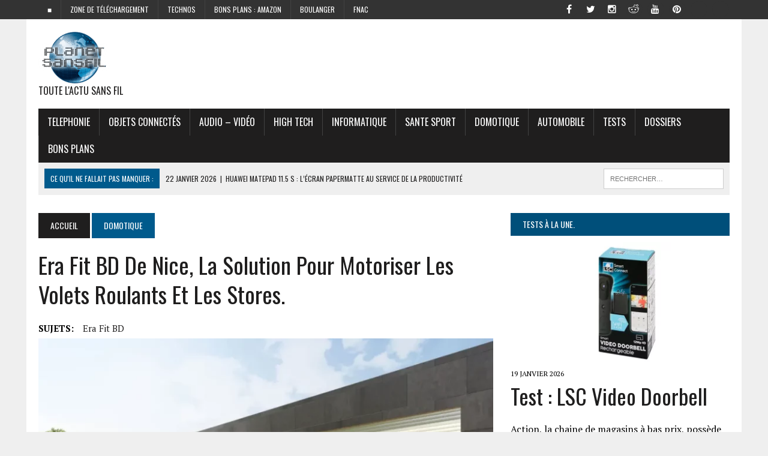

--- FILE ---
content_type: text/html; charset=UTF-8
request_url: https://www.planet-sansfil.com/domotique/era-fit-bd/
body_size: 32566
content:
<!DOCTYPE html>
<html class="no-js" lang="fr-FR" prefix="og: https://ogp.me/ns#">
<head>
<title>Era Fit BD de Nice, la solution pour motoriser les volets roulants et les stores. -</title><style id="rocket-critical-css">ul{box-sizing:border-box}:root{--wp--preset--font-size--normal:16px;--wp--preset--font-size--huge:42px}.screen-reader-text{clip:rect(1px,1px,1px,1px);word-wrap:normal!important;border:0;-webkit-clip-path:inset(50%);clip-path:inset(50%);height:1px;margin:-1px;overflow:hidden;padding:0;position:absolute;width:1px}#cookie-law-info-bar{font-size:15px;margin:0 auto;padding:12px 10px;position:absolute;text-align:center;box-sizing:border-box;width:100%;z-index:9999;display:none;left:0px;font-weight:300;box-shadow:0 -1px 10px 0 rgba(172,171,171,0.3)}#cookie-law-info-again{font-size:10pt;margin:0;padding:5px 10px;text-align:center;z-index:9999;box-shadow:#161616 2px 2px 5px 2px}#cookie-law-info-bar span{vertical-align:middle}.cli-plugin-button,.cli-plugin-button:visited{display:inline-block;padding:9px 12px;color:#fff;text-decoration:none;position:relative;margin-left:5px;text-decoration:none}.cli-plugin-button,.cli-plugin-button:visited,.medium.cli-plugin-button,.medium.cli-plugin-button:visited{font-size:13px;font-weight:400;line-height:1}.cli-plugin-button{margin-top:5px}.cli-bar-popup{-moz-background-clip:padding;-webkit-background-clip:padding;background-clip:padding-box;-webkit-border-radius:30px;-moz-border-radius:30px;border-radius:30px;padding:20px}.cli-container-fluid{padding-right:15px;padding-left:15px;margin-right:auto;margin-left:auto}.cli-row{display:-ms-flexbox;display:flex;-ms-flex-wrap:wrap;flex-wrap:wrap;margin-right:-15px;margin-left:-15px}.cli-align-items-stretch{-ms-flex-align:stretch!important;align-items:stretch!important}.cli-px-0{padding-left:0;padding-right:0}.cli-btn{font-size:14px;display:inline-block;font-weight:400;text-align:center;white-space:nowrap;vertical-align:middle;border:1px solid transparent;padding:.5rem 1.25rem;line-height:1;border-radius:.25rem}.cli-modal-backdrop{position:fixed;top:0;right:0;bottom:0;left:0;z-index:1040;background-color:#000;display:none}.cli-modal-backdrop.cli-fade{opacity:0}.cli-modal a{text-decoration:none}.cli-modal .cli-modal-dialog{position:relative;width:auto;margin:.5rem;font-family:-apple-system,BlinkMacSystemFont,"Segoe UI",Roboto,"Helvetica Neue",Arial,sans-serif,"Apple Color Emoji","Segoe UI Emoji","Segoe UI Symbol";font-size:1rem;font-weight:400;line-height:1.5;color:#212529;text-align:left;display:-ms-flexbox;display:flex;-ms-flex-align:center;align-items:center;min-height:calc(100% - (.5rem * 2))}@media (min-width:576px){.cli-modal .cli-modal-dialog{max-width:500px;margin:1.75rem auto;min-height:calc(100% - (1.75rem * 2))}}@media (min-width:992px){.cli-modal .cli-modal-dialog{max-width:900px}}.cli-modal-content{position:relative;display:-ms-flexbox;display:flex;-ms-flex-direction:column;flex-direction:column;width:100%;background-color:#fff;background-clip:padding-box;border-radius:.3rem;outline:0}.cli-modal .cli-modal-close{position:absolute;right:10px;top:10px;z-index:1;padding:0;background-color:transparent!important;border:0;-webkit-appearance:none;font-size:1.5rem;font-weight:700;line-height:1;color:#000;text-shadow:0 1px 0 #fff}.cli-switch{display:inline-block;position:relative;min-height:1px;padding-left:70px;font-size:14px}.cli-switch input[type="checkbox"]{display:none}.cli-switch .cli-slider{background-color:#e3e1e8;height:24px;width:50px;bottom:0;left:0;position:absolute;right:0;top:0}.cli-switch .cli-slider:before{background-color:#fff;bottom:2px;content:"";height:20px;left:2px;position:absolute;width:20px}.cli-switch input:checked+.cli-slider{background-color:#00acad}.cli-switch input:checked+.cli-slider:before{transform:translateX(26px)}.cli-switch .cli-slider{border-radius:34px}.cli-switch .cli-slider:before{border-radius:50%}.cli-tab-content{background:#ffffff}.cli-tab-content{width:100%;padding:30px}@media (max-width:767px){.cli-tab-content{padding:30px 10px}}.cli-container-fluid{padding-right:15px;padding-left:15px;margin-right:auto;margin-left:auto}.cli-row{display:-ms-flexbox;display:flex;-ms-flex-wrap:wrap;flex-wrap:wrap;margin-right:-15px;margin-left:-15px}.cli-align-items-stretch{-ms-flex-align:stretch!important;align-items:stretch!important}.cli-px-0{padding-left:0;padding-right:0}.cli-btn{font-size:14px;display:inline-block;font-weight:400;text-align:center;white-space:nowrap;vertical-align:middle;border:1px solid transparent;padding:.5rem 1.25rem;line-height:1;border-radius:.25rem}.cli-modal-backdrop{position:fixed;top:0;right:0;bottom:0;left:0;z-index:1040;background-color:#000;-webkit-transform:scale(0);transform:scale(0)}.cli-modal-backdrop.cli-fade{opacity:0}.cli-modal{position:fixed;top:0;right:0;bottom:0;left:0;z-index:99999;transform:scale(0);overflow:hidden;outline:0;display:none}.cli-modal a{text-decoration:none}.cli-modal .cli-modal-dialog{position:relative;width:auto;margin:.5rem;font-family:inherit;font-size:1rem;font-weight:400;line-height:1.5;color:#212529;text-align:left;display:-ms-flexbox;display:flex;-ms-flex-align:center;align-items:center;min-height:calc(100% - (.5rem * 2))}@media (min-width:576px){.cli-modal .cli-modal-dialog{max-width:500px;margin:1.75rem auto;min-height:calc(100% - (1.75rem * 2))}}.cli-modal-content{position:relative;display:-ms-flexbox;display:flex;-ms-flex-direction:column;flex-direction:column;width:100%;background-color:#fff;background-clip:padding-box;border-radius:.2rem;box-sizing:border-box;outline:0}.cli-switch{display:inline-block;position:relative;min-height:1px;padding-left:38px;font-size:14px}.cli-switch input[type="checkbox"]{display:none}.cli-switch .cli-slider{background-color:#e3e1e8;height:20px;width:38px;bottom:0;left:0;position:absolute;right:0;top:0}.cli-switch .cli-slider:before{background-color:#fff;bottom:2px;content:"";height:15px;left:3px;position:absolute;width:15px}.cli-switch input:checked+.cli-slider{background-color:#61a229}.cli-switch input:checked+.cli-slider:before{transform:translateX(18px)}.cli-switch .cli-slider{border-radius:34px;font-size:0}.cli-switch .cli-slider:before{border-radius:50%}.cli-tab-content{background:#ffffff}.cli-tab-content{width:100%;padding:5px 30px 5px 5px;box-sizing:border-box}@media (max-width:767px){.cli-tab-content{padding:30px 10px}}.cli-tab-footer .cli-btn{background-color:#00acad;padding:10px 15px;text-decoration:none}.cli-tab-footer .wt-cli-privacy-accept-btn{background-color:#61a229;color:#ffffff;border-radius:0}.cli-tab-footer{width:100%;text-align:right;padding:20px 0}.cli-col-12{width:100%}.cli-tab-header{display:flex;justify-content:space-between}.cli-tab-header a:before{width:10px;height:2px;left:0;top:calc(50% - 1px)}.cli-tab-header a:after{width:2px;height:10px;left:4px;top:calc(50% - 5px);-webkit-transform:none;transform:none}.cli-tab-header a:before{width:7px;height:7px;border-right:1px solid #4a6e78;border-bottom:1px solid #4a6e78;content:" ";transform:rotate(-45deg);margin-right:10px}.cli-tab-header a.cli-nav-link{position:relative;display:flex;align-items:center;font-size:14px;color:#000;text-transform:capitalize}.cli-tab-header{border-radius:5px;padding:12px 15px;background-color:#f2f2f2}.cli-modal .cli-modal-close{position:absolute;right:0;top:0;z-index:1;-webkit-appearance:none;width:40px;height:40px;padding:0;border-radius:50%;padding:10px;background:transparent;border:none;min-width:40px}.cli-tab-container h4{font-family:inherit;font-size:16px;margin-bottom:15px;margin:10px 0}#cliSettingsPopup .cli-tab-section-container{padding-top:12px}.cli-privacy-content-text{font-size:14px;line-height:1.4;margin-top:0;padding:0;color:#000}.cli-tab-content{display:none}.cli-tab-section .cli-tab-content{padding:10px 20px 5px 20px}.cli-tab-section{margin-top:5px}@media (min-width:992px){.cli-modal .cli-modal-dialog{max-width:645px}}.cli-switch .cli-slider:after{content:attr(data-cli-disable);position:absolute;right:50px;color:#000;font-size:12px;text-align:right;min-width:80px}.cli-switch input:checked+.cli-slider:after{content:attr(data-cli-enable)}.cli-privacy-overview:not(.cli-collapsed) .cli-privacy-content{max-height:60px;overflow:hidden}a.cli-privacy-readmore{font-size:12px;margin-top:12px;display:inline-block;padding-bottom:0;color:#000;text-decoration:underline}.cli-modal-footer{position:relative}a.cli-privacy-readmore:before{content:attr(data-readmore-text)}.cli-modal-close svg{fill:#000}.cli-tab-container .cli-row{max-height:500px;overflow-y:auto}.wt-cli-sr-only{display:none;font-size:16px}.cli-bar-container{float:none;margin:0 auto;display:-webkit-box;display:-moz-box;display:-ms-flexbox;display:-webkit-flex;display:flex;justify-content:space-between;-webkit-box-align:center;-moz-box-align:center;-ms-flex-align:center;-webkit-align-items:center;align-items:center}.cli-bar-btn_container{margin-left:20px;display:-webkit-box;display:-moz-box;display:-ms-flexbox;display:-webkit-flex;display:flex;-webkit-box-align:center;-moz-box-align:center;-ms-flex-align:center;-webkit-align-items:center;align-items:center;flex-wrap:nowrap}.cli-bar-btn_container a{white-space:nowrap}.cli-style-v2{font-size:11pt;line-height:18px;font-weight:normal}.cli-style-v2 .cli-bar-message{width:70%;text-align:left}.cli-style-v2 .cli-bar-btn_container .cli_action_button,.cli-style-v2 .cli-bar-btn_container .cli_settings_button{margin-left:5px}.cli-style-v2 .cli-bar-btn_container .cli-plugin-button{margin-top:5px;margin-bottom:5px}@media (max-width:985px){.cli-style-v2 .cli-bar-message{width:100%}.cli-style-v2.cli-bar-container{justify-content:left;flex-wrap:wrap}.cli-style-v2 .cli-bar-btn_container{margin-left:0px;margin-top:10px}}.wt-cli-privacy-overview-actions{padding-bottom:0}@media only screen and (max-width:479px) and (min-width:320px){.cli-style-v2 .cli-bar-btn_container{flex-wrap:wrap}}.wt-cli-cookie-description{font-size:14px;line-height:1.4;margin-top:0;padding:0;color:#000}html,body,div,span,iframe,h1,h2,h3,h4,p,a,img,ins,i,ul,li,form,label,article,aside,header,nav,section{margin:0;padding:0;border:0;font-size:100%;font:inherit;vertical-align:baseline}article,aside,header,nav,section{display:block}ul{list-style:none}html{font-size:100%;-ms-text-size-adjust:none;-webkit-text-size-adjust:none}body{font-family:"PT Serif",Georgia,Times,"Times New Roman",serif;font-size:16px;font-size:1.0rem;line-height:1.6;word-wrap:break-word;background:#efefef}#mh-wrapper{width:90%;max-width:1180px;margin:0 auto;padding:0 20px 20px;overflow:hidden;background:#fff}.wrapper-inner{width:90%;max-width:1180px;margin:0 auto}#main-content{display:block;width:65.83%}.mh-sidebar{display:block;float:left;width:31.66%}.mh-right-sb #main-content{float:left;margin-right:2.5%}.mh-section{clear:both;padding:0;margin:0}.mh-separator{margin-bottom:20px;padding-bottom:10px;border:0;border-bottom:1px dotted #cdcdcd}.clearfix{display:block}.clearfix:after{content:".";display:block;clear:both;visibility:hidden;line-height:0;height:0;margin:0;padding:0}h1{font-size:36px;font-size:2.25rem}h2{font-size:28px;font-size:1.75rem}h3{font-size:24px;font-size:1.5rem}h4{font-size:20px;font-size:1.25rem}h1,h2,h3,h4{line-height:1.3;font-weight:400;color:#1f1e1e}i{font-style:italic}a{text-decoration:none;color:#1f1e1e}.header-nav,.header-sub,h1,h2,h3,h4,.breadcrumb,.menu-item,.button{font-family:'Oswald',Helvetica,Arial,sans-serif}.mh-col{display:block;float:left;margin-left:2.5%}.mh-col:first-child{margin-left:0}.mh-group:before,.mh-group:after{content:"";display:table}.mh-group:after{clear:both}.mh-2-3{width:65.83%}.mh-1-3{width:31.66%}.header-top{background:#333;line-height:1}.mh-header{margin-bottom:30px}.header-wrap{padding:20px 0}.logo-tagline{font-size:16px;font-size:1.0rem;text-transform:uppercase}.header-sub{display:block;padding:10px;text-transform:uppercase;overflow:hidden;background:#efefef}.header-search{float:right}.news-ticker{height:33px;font-size:12px;line-height:33px;overflow:hidden}.ticker-title{float:left;color:#fff;padding:0 10px;background:#005a8c}.ticker-item{display:block;padding:0 10px;overflow:hidden}.ticker-item-separator{margin:0 3px}.header-nav{float:left;width:50%;font-size:12px;font-size:0.75rem;text-transform:uppercase}.header-nav li{float:left;position:relative;border-left:1px solid #424242}.header-nav li:first-child{border:none}.header-nav li a{display:block;color:#fff;padding:10px 15px;padding:0.625rem 0.9375rem;text-decoration:none}.header-nav ul ul{display:none;position:absolute}.header-nav ul ul li{width:13em;border:none}.main-nav{background:#1f1e1e;text-transform:uppercase}.main-nav li{float:left;position:relative;border-left:1px solid #424242}.main-nav li:first-child{border:none}.main-nav li a{display:block;color:#fff;padding:10px 15px;padding:0.625rem 0.9375rem;text-decoration:none}.main-nav ul ul{display:none;position:absolute;font-size:12px;font-size:0.75rem}.main-nav ul ul li{width:13em;border:none}.social-nav{float:right;width:50%;overflow:hidden}.social-nav .screen-reader-text{position:absolute;top:-9999rem;left:-9999rem}.social-nav .fa-stack{font-size:16px;font-size:1rem}.social-nav .fa-mh-social{color:#fff}.social-nav a{color:#333}.social-nav ul{list-style-type:none;margin:0;text-align:right}.social-nav ul li{display:inline-block}.social-nav li a[href*="facebook.com"] .fa-mh-social:before{content:'\f09a'}.social-nav li a[href*="instagram.com"] .fa-mh-social:before{content:'\f16d'}.social-nav li a[href*="pinterest.com"] .fa-mh-social:before{content:'\f0d2'}.social-nav li a[href*="reddit.com"] .fa-mh-social:before{content:'\f1a1'}.social-nav li a[href*="twitter.com"] .fa-mh-social:before{content:'\f099'}.social-nav li a[href*="youtube.com"] .fa-mh-social:before{content:'\f167'}.breadcrumb{font-size:14px;font-size:0.875rem;margin-bottom:20px;text-transform:uppercase}.breadcrumb a{display:inline-block;color:#fff;padding:10px 20px;background:#005a8c}.breadcrumb .bc-home{background:#1f1e1e}.entry-title{font-size:38px;font-size:2.375rem;margin-bottom:20px;text-transform:capitalize}.entry-thumbnail{margin-bottom:20px}.entry-meta{font-size:12px;font-size:0.75rem;margin-bottom:5px;text-transform:uppercase}.entry-tags{display:block;overflow:hidden;font-size:15px;font-size:0.9375rem}.entry-tags span{font-weight:900;margin-right:15px}.entry-tags a{display:inline-block;margin:0 15px 5px 0;text-transform:capitalize}.content-grid-separator{display:none}#cancel-comment-reply-link{margin-left:20px;font-size:12px;font-size:0.75rem;font-weight:400;background:#ccc;padding:5px;padding:0.3125rem;color:#fff}input{font-size:12px;font-size:0.75rem;padding:5px;padding:0.3125rem;border:1px solid #d7d8d8}input[type=submit]{color:#fff;padding:14px;background:#005a8c;display:inline-block;border:0;-webkit-appearance:none;-webkit-border-radius:0;border-radius:0}img{max-width:100%;width:auto\9;height:auto;vertical-align:bottom}.search-form{float:right}.search-form input{min-width:200px;font-size:11px;line-height:1;color:#1f1e1e;text-transform:uppercase}.search-form .search-submit{display:none}.search-form .screen-reader-text{position:absolute;left:-9999px;overflow:hidden}.search-form .search-field{background:#fff;border:1px solid #cdcdcd;margin:0;padding:10px;position:relative;-webkit-appearance:none;-webkit-border-radius:0;border-radius:0}.button{display:block}.button span{font-size:14px;font-size:0.875rem;color:#fff;background:#005a8c;padding:15px;margin:15px 0 10px 0;text-transform:uppercase;display:inline-block}.sb-widget{margin-bottom:30px;margin-bottom:1.875rem;overflow:hidden}.widget-title{font-size:14px;font-size:0.875rem;font-weight:400;color:#fff;background:#004f7a;padding:10px 0;margin-bottom:10px;text-transform:uppercase;overflow:hidden}.widget-title a{color:#fff}.widget-title span{padding:20px;background:#004f7a}.mh-cp-widget .mh-separator:last-child{margin-bottom:0}.cp-thumb-xl{margin-bottom:5px}.cp-title-xl{font-size:36px;font-size:2.25rem}.cp-excerpt-xl{margin-top:20px}.header-ad .textwidget{text-align:right}@media only screen and (max-width:980px){#mh-wrapper,.wrapper-inner{max-width:777px}.header-ad .textwidget{text-align:center;margin-top:20px}.logo-wrap{text-align:center}.mh-right-sb #main-content,.mh-col{margin:0}#main-content,.mh-sidebar,.mh-2-3,.mh-1-3{width:100%}.news-ticker{width:65.83%}.header-search{width:31.66%}.mh-sidebar .cp-thumb-xl{text-align:center;background:#efefef}}@media only screen and (max-width:767px){.news-ticker{display:none}.header-search{width:100%}.search-form{float:none;margin:0 auto;text-align:center}.search-form input{width:90%;max-width:300px}.mh-cp-widget .cp-thumb-xl{text-align:center;background:#efefef}.content-grid-separator{display:block}.content-grid-separator{padding:0}}@media only screen and (max-width:580px){#mh-wrapper,.wrapper-inner{width:85%}.header-nav,.social-nav{float:none;width:100%;margin:0}.header-nav ul{display:table;margin:0 auto}.social-nav ul{text-align:center}}@media only screen and (max-width:420px){#mh-wrapper,.wrapper-inner{min-width:160px}.header-ad .textwidget{margin-top:10px}.logo-tagline{font-size:12px;font-size:0.75rem;margin-bottom:10px}}</style><link rel="preload" href="https://www.planet-sansfil.com/wp-content/cache/min/1/e246040eba2dbb8f81dec1101756b505.css" data-rocket-async="style" as="style" onload="this.onload=null;this.rel='stylesheet'" data-minify="1" />
	
	<!-- 9334f2e7821f9f71 -->
	<!-- code pour Rocketinks -->
	
	<meta name="publisuites-verify-code" content="aHR0cHM6Ly93d3cucGxhbmV0LXNhbnNmaWwuY29t" />
	
	
<meta http-equiv="refresh" content="3000">
<meta charset="UTF-8">

<meta name="viewport" content="width=device-width, initial-scale=1.0">

<link rel="profile" href="http://gmpg.org/xfn/11" />
<link rel="pingback" href="https://www.planet-sansfil.com/xmlrpc.php" />
<meta name="p:domain_verify" content="f37e912255579692401882b943a7e887"/>  <!pinterest validate>
	<style>img:is([sizes="auto" i], [sizes^="auto," i]) { contain-intrinsic-size: 3000px 1500px }</style>
	
<!-- Open Graph Meta Tags generated by Blog2Social 873 - https://www.blog2social.com -->
<meta property="og:title" content="Era Fit BD de Nice, la solution pour motoriser les volets roulants et les stores."/>
<meta property="og:description" content="La société Nice annonce la sortie de son système « Era Fit BD », un moteur tubulaire, doté d’une fin de course électronique et d’un récepteur radi"/>
<meta property="og:url" content="/domotique/era-fit-bd/"/>
<meta property="og:image:alt" content="Era Fit BD Nice"/>
<meta property="og:image" content="https://www.planet-sansfil.com/wp-content/uploads/2022/02/Era-Fit-BD-Nice-1.webp"/>
<meta property="og:image:width" content="920" />
<meta property="og:image:height" content="518" />
<meta property="og:type" content="article"/>
<meta property="og:article:published_time" content="2022-02-26 18:29:25"/>
<meta property="og:article:modified_time" content="2022-03-11 17:51:57"/>
<meta property="og:article:tag" content="Era Fit BD"/>
<!-- Open Graph Meta Tags generated by Blog2Social 873 - https://www.blog2social.com -->

<!-- Twitter Card generated by Blog2Social 873 - https://www.blog2social.com -->
<meta name="twitter:card" content="summary">
<meta name="twitter:title" content="Era Fit BD de Nice, la solution pour motoriser les volets roulants et les stores."/>
<meta name="twitter:description" content="La société Nice annonce la sortie de son système « Era Fit BD », un moteur tubulaire, doté d’une fin de course électronique et d’un récepteur radi"/>
<meta name="twitter:image" content="https://www.planet-sansfil.com/wp-content/uploads/2022/02/Era-Fit-BD-Nice-1.webp"/>
<meta name="twitter:image:alt" content="Era Fit BD Nice"/>
<!-- Twitter Card generated by Blog2Social 873 - https://www.blog2social.com -->
<meta name="author" content="David Peruch"/>

<!-- Optimisation des moteurs de recherche par Rank Math PRO - https://rankmath.com/ -->
<meta name="description" content="La société Nice annonce la sortie de son système « Era Fit BD », un moteur tubulaire, doté d’une fin de course électronique et d’un récepteur radio"/>
<meta name="robots" content="follow, index, max-snippet:-1, max-video-preview:-1, max-image-preview:large"/>
<link rel="canonical" href="https://www.planet-sansfil.com/domotique/era-fit-bd/" />
<meta property="og:locale" content="fr_FR" />
<meta property="og:type" content="article" />
<meta property="og:title" content="Era Fit BD de Nice, la solution pour motoriser les volets roulants et les stores. -" />
<meta property="og:description" content="La société Nice annonce la sortie de son système « Era Fit BD », un moteur tubulaire, doté d’une fin de course électronique et d’un récepteur radio" />
<meta property="og:url" content="https://www.planet-sansfil.com/domotique/era-fit-bd/" />
<meta property="og:site_name" content="Planet Sans fil" />
<meta property="article:publisher" content="https://www.facebook.com/planetsansfilpage/" />
<meta property="article:tag" content="Era Fit BD" />
<meta property="article:section" content="Domotique" />
<meta property="og:updated_time" content="2022-03-11T17:51:57+01:00" />
<meta property="og:image" content="https://www.planet-sansfil.com/wp-content/uploads/2022/02/Era-Fit-BD-Nice-1.webp" />
<meta property="og:image:secure_url" content="https://www.planet-sansfil.com/wp-content/uploads/2022/02/Era-Fit-BD-Nice-1.webp" />
<meta property="og:image:width" content="920" />
<meta property="og:image:height" content="518" />
<meta property="og:image:alt" content="Era Fit BD Nice" />
<meta property="og:image:type" content="image/webp" />
<meta property="article:published_time" content="2022-02-26T18:29:25+01:00" />
<meta property="article:modified_time" content="2022-03-11T17:51:57+01:00" />
<meta name="twitter:card" content="summary_large_image" />
<meta name="twitter:title" content="Era Fit BD de Nice, la solution pour motoriser les volets roulants et les stores. -" />
<meta name="twitter:description" content="La société Nice annonce la sortie de son système « Era Fit BD », un moteur tubulaire, doté d’une fin de course électronique et d’un récepteur radio" />
<meta name="twitter:site" content="@planetsansfil" />
<meta name="twitter:creator" content="@planetsansfil" />
<meta name="twitter:image" content="https://www.planet-sansfil.com/wp-content/uploads/2022/02/Era-Fit-BD-Nice-1.webp" />
<meta name="twitter:label1" content="Écrit par" />
<meta name="twitter:data1" content="David Peruch" />
<meta name="twitter:label2" content="Temps de lecture" />
<meta name="twitter:data2" content="1 minute" />
<script type="application/ld+json" class="rank-math-schema-pro">{"@context":"https://schema.org","@graph":[{"@type":["Organization"],"@id":"https://www.planet-sansfil.com/#organization","name":"Planet Sans fil","url":"https://www.planet-sansfil.com","sameAs":["https://www.facebook.com/planetsansfilpage/","https://twitter.com/planetsansfil"],"logo":{"@type":"ImageObject","@id":"https://www.planet-sansfil.com/#logo","url":"https://www.planet-sansfil.com/wp-content/uploads/2016/05/cropped-PSF-Logo-King-Size-e1425030705406.png","contentUrl":"https://www.planet-sansfil.com/wp-content/uploads/2016/05/cropped-PSF-Logo-King-Size-e1425030705406.png","caption":"Planet Sans fil","inLanguage":"fr-FR","width":"120","height":"89"}},{"@type":"WebSite","@id":"https://www.planet-sansfil.com/#website","url":"https://www.planet-sansfil.com","name":"Planet Sans fil","alternateName":"PSF","publisher":{"@id":"https://www.planet-sansfil.com/#organization"},"inLanguage":"fr-FR"},{"@type":"ImageObject","@id":"https://www.planet-sansfil.com/wp-content/uploads/2022/02/Era-Fit-BD-Nice-1.webp","url":"https://www.planet-sansfil.com/wp-content/uploads/2022/02/Era-Fit-BD-Nice-1.webp","width":"920","height":"518","caption":"Era Fit BD Nice","inLanguage":"fr-FR"},{"@type":"WebPage","@id":"https://www.planet-sansfil.com/domotique/era-fit-bd/#webpage","url":"https://www.planet-sansfil.com/domotique/era-fit-bd/","name":"Era Fit BD de Nice, la solution pour motoriser les volets roulants et les stores. -","datePublished":"2022-02-26T18:29:25+01:00","dateModified":"2022-03-11T17:51:57+01:00","isPartOf":{"@id":"https://www.planet-sansfil.com/#website"},"primaryImageOfPage":{"@id":"https://www.planet-sansfil.com/wp-content/uploads/2022/02/Era-Fit-BD-Nice-1.webp"},"inLanguage":"fr-FR"},{"@type":"Person","@id":"https://www.planet-sansfil.com/author/david-peruch/","name":"David Peruch","url":"https://www.planet-sansfil.com/author/david-peruch/","image":{"@type":"ImageObject","@id":"https://secure.gravatar.com/avatar/b3f1ce1981a7c5f1243603c3d57d474b5cba081042ee24d664b05470f379692d?s=96&amp;d=mm&amp;r=g","url":"https://secure.gravatar.com/avatar/b3f1ce1981a7c5f1243603c3d57d474b5cba081042ee24d664b05470f379692d?s=96&amp;d=mm&amp;r=g","caption":"David Peruch","inLanguage":"fr-FR"},"worksFor":{"@id":"https://www.planet-sansfil.com/#organization"}},{"@type":"NewsArticle","headline":"Era Fit BD de Nice, la solution pour motoriser les volets roulants et les stores. -","keywords":"Era Fit BD","datePublished":"2022-02-26T18:29:25+01:00","dateModified":"2022-03-11T17:51:57+01:00","author":{"@id":"https://www.planet-sansfil.com/author/david-peruch/","name":"David Peruch"},"publisher":{"@id":"https://www.planet-sansfil.com/#organization"},"description":"La soci\u00e9t\u00e9 Nice annonce la sortie de son syst\u00e8me \u00ab\u00a0Era Fit BD\u00a0\u00bb, un moteur tubulaire, dot\u00e9 d\u2019une fin de course \u00e9lectronique et d\u2019un r\u00e9cepteur radio","copyrightYear":"2022","copyrightHolder":{"@id":"https://www.planet-sansfil.com/#organization"},"name":"Era Fit BD de Nice, la solution pour motoriser les volets roulants et les stores. -","@id":"https://www.planet-sansfil.com/domotique/era-fit-bd/#richSnippet","isPartOf":{"@id":"https://www.planet-sansfil.com/domotique/era-fit-bd/#webpage"},"image":{"@id":"https://www.planet-sansfil.com/wp-content/uploads/2022/02/Era-Fit-BD-Nice-1.webp"},"inLanguage":"fr-FR","mainEntityOfPage":{"@id":"https://www.planet-sansfil.com/domotique/era-fit-bd/#webpage"}}]}</script>
<!-- /Extension Rank Math WordPress SEO -->

<link rel='dns-prefetch' href='//maxcdn.bootstrapcdn.com' />
<link rel='dns-prefetch' href='//fonts.googleapis.com' />
<link href='https://fonts.gstatic.com' crossorigin rel='preconnect' />
<link rel="alternate" type="application/rss+xml" title=" &raquo; Flux" href="https://www.planet-sansfil.com/feed/" />
<link rel="alternate" type="application/rss+xml" title=" &raquo; Flux des commentaires" href="https://www.planet-sansfil.com/comments/feed/" />
<link rel="alternate" type="application/rss+xml" title=" &raquo; Era Fit BD de Nice, la solution pour motoriser les volets roulants et les stores. Flux des commentaires" href="https://www.planet-sansfil.com/domotique/era-fit-bd/feed/" />
<style id='wp-emoji-styles-inline-css' type='text/css'>

	img.wp-smiley, img.emoji {
		display: inline !important;
		border: none !important;
		box-shadow: none !important;
		height: 1em !important;
		width: 1em !important;
		margin: 0 0.07em !important;
		vertical-align: -0.1em !important;
		background: none !important;
		padding: 0 !important;
	}
</style>

<style id='classic-theme-styles-inline-css' type='text/css'>
/*! This file is auto-generated */
.wp-block-button__link{color:#fff;background-color:#32373c;border-radius:9999px;box-shadow:none;text-decoration:none;padding:calc(.667em + 2px) calc(1.333em + 2px);font-size:1.125em}.wp-block-file__button{background:#32373c;color:#fff;text-decoration:none}
</style>
<style id='global-styles-inline-css' type='text/css'>
:root{--wp--preset--aspect-ratio--square: 1;--wp--preset--aspect-ratio--4-3: 4/3;--wp--preset--aspect-ratio--3-4: 3/4;--wp--preset--aspect-ratio--3-2: 3/2;--wp--preset--aspect-ratio--2-3: 2/3;--wp--preset--aspect-ratio--16-9: 16/9;--wp--preset--aspect-ratio--9-16: 9/16;--wp--preset--color--black: #000000;--wp--preset--color--cyan-bluish-gray: #abb8c3;--wp--preset--color--white: #ffffff;--wp--preset--color--pale-pink: #f78da7;--wp--preset--color--vivid-red: #cf2e2e;--wp--preset--color--luminous-vivid-orange: #ff6900;--wp--preset--color--luminous-vivid-amber: #fcb900;--wp--preset--color--light-green-cyan: #7bdcb5;--wp--preset--color--vivid-green-cyan: #00d084;--wp--preset--color--pale-cyan-blue: #8ed1fc;--wp--preset--color--vivid-cyan-blue: #0693e3;--wp--preset--color--vivid-purple: #9b51e0;--wp--preset--gradient--vivid-cyan-blue-to-vivid-purple: linear-gradient(135deg,rgba(6,147,227,1) 0%,rgb(155,81,224) 100%);--wp--preset--gradient--light-green-cyan-to-vivid-green-cyan: linear-gradient(135deg,rgb(122,220,180) 0%,rgb(0,208,130) 100%);--wp--preset--gradient--luminous-vivid-amber-to-luminous-vivid-orange: linear-gradient(135deg,rgba(252,185,0,1) 0%,rgba(255,105,0,1) 100%);--wp--preset--gradient--luminous-vivid-orange-to-vivid-red: linear-gradient(135deg,rgba(255,105,0,1) 0%,rgb(207,46,46) 100%);--wp--preset--gradient--very-light-gray-to-cyan-bluish-gray: linear-gradient(135deg,rgb(238,238,238) 0%,rgb(169,184,195) 100%);--wp--preset--gradient--cool-to-warm-spectrum: linear-gradient(135deg,rgb(74,234,220) 0%,rgb(151,120,209) 20%,rgb(207,42,186) 40%,rgb(238,44,130) 60%,rgb(251,105,98) 80%,rgb(254,248,76) 100%);--wp--preset--gradient--blush-light-purple: linear-gradient(135deg,rgb(255,206,236) 0%,rgb(152,150,240) 100%);--wp--preset--gradient--blush-bordeaux: linear-gradient(135deg,rgb(254,205,165) 0%,rgb(254,45,45) 50%,rgb(107,0,62) 100%);--wp--preset--gradient--luminous-dusk: linear-gradient(135deg,rgb(255,203,112) 0%,rgb(199,81,192) 50%,rgb(65,88,208) 100%);--wp--preset--gradient--pale-ocean: linear-gradient(135deg,rgb(255,245,203) 0%,rgb(182,227,212) 50%,rgb(51,167,181) 100%);--wp--preset--gradient--electric-grass: linear-gradient(135deg,rgb(202,248,128) 0%,rgb(113,206,126) 100%);--wp--preset--gradient--midnight: linear-gradient(135deg,rgb(2,3,129) 0%,rgb(40,116,252) 100%);--wp--preset--font-size--small: 13px;--wp--preset--font-size--medium: 20px;--wp--preset--font-size--large: 36px;--wp--preset--font-size--x-large: 42px;--wp--preset--spacing--20: 0.44rem;--wp--preset--spacing--30: 0.67rem;--wp--preset--spacing--40: 1rem;--wp--preset--spacing--50: 1.5rem;--wp--preset--spacing--60: 2.25rem;--wp--preset--spacing--70: 3.38rem;--wp--preset--spacing--80: 5.06rem;--wp--preset--shadow--natural: 6px 6px 9px rgba(0, 0, 0, 0.2);--wp--preset--shadow--deep: 12px 12px 50px rgba(0, 0, 0, 0.4);--wp--preset--shadow--sharp: 6px 6px 0px rgba(0, 0, 0, 0.2);--wp--preset--shadow--outlined: 6px 6px 0px -3px rgba(255, 255, 255, 1), 6px 6px rgba(0, 0, 0, 1);--wp--preset--shadow--crisp: 6px 6px 0px rgba(0, 0, 0, 1);}:where(.is-layout-flex){gap: 0.5em;}:where(.is-layout-grid){gap: 0.5em;}body .is-layout-flex{display: flex;}.is-layout-flex{flex-wrap: wrap;align-items: center;}.is-layout-flex > :is(*, div){margin: 0;}body .is-layout-grid{display: grid;}.is-layout-grid > :is(*, div){margin: 0;}:where(.wp-block-columns.is-layout-flex){gap: 2em;}:where(.wp-block-columns.is-layout-grid){gap: 2em;}:where(.wp-block-post-template.is-layout-flex){gap: 1.25em;}:where(.wp-block-post-template.is-layout-grid){gap: 1.25em;}.has-black-color{color: var(--wp--preset--color--black) !important;}.has-cyan-bluish-gray-color{color: var(--wp--preset--color--cyan-bluish-gray) !important;}.has-white-color{color: var(--wp--preset--color--white) !important;}.has-pale-pink-color{color: var(--wp--preset--color--pale-pink) !important;}.has-vivid-red-color{color: var(--wp--preset--color--vivid-red) !important;}.has-luminous-vivid-orange-color{color: var(--wp--preset--color--luminous-vivid-orange) !important;}.has-luminous-vivid-amber-color{color: var(--wp--preset--color--luminous-vivid-amber) !important;}.has-light-green-cyan-color{color: var(--wp--preset--color--light-green-cyan) !important;}.has-vivid-green-cyan-color{color: var(--wp--preset--color--vivid-green-cyan) !important;}.has-pale-cyan-blue-color{color: var(--wp--preset--color--pale-cyan-blue) !important;}.has-vivid-cyan-blue-color{color: var(--wp--preset--color--vivid-cyan-blue) !important;}.has-vivid-purple-color{color: var(--wp--preset--color--vivid-purple) !important;}.has-black-background-color{background-color: var(--wp--preset--color--black) !important;}.has-cyan-bluish-gray-background-color{background-color: var(--wp--preset--color--cyan-bluish-gray) !important;}.has-white-background-color{background-color: var(--wp--preset--color--white) !important;}.has-pale-pink-background-color{background-color: var(--wp--preset--color--pale-pink) !important;}.has-vivid-red-background-color{background-color: var(--wp--preset--color--vivid-red) !important;}.has-luminous-vivid-orange-background-color{background-color: var(--wp--preset--color--luminous-vivid-orange) !important;}.has-luminous-vivid-amber-background-color{background-color: var(--wp--preset--color--luminous-vivid-amber) !important;}.has-light-green-cyan-background-color{background-color: var(--wp--preset--color--light-green-cyan) !important;}.has-vivid-green-cyan-background-color{background-color: var(--wp--preset--color--vivid-green-cyan) !important;}.has-pale-cyan-blue-background-color{background-color: var(--wp--preset--color--pale-cyan-blue) !important;}.has-vivid-cyan-blue-background-color{background-color: var(--wp--preset--color--vivid-cyan-blue) !important;}.has-vivid-purple-background-color{background-color: var(--wp--preset--color--vivid-purple) !important;}.has-black-border-color{border-color: var(--wp--preset--color--black) !important;}.has-cyan-bluish-gray-border-color{border-color: var(--wp--preset--color--cyan-bluish-gray) !important;}.has-white-border-color{border-color: var(--wp--preset--color--white) !important;}.has-pale-pink-border-color{border-color: var(--wp--preset--color--pale-pink) !important;}.has-vivid-red-border-color{border-color: var(--wp--preset--color--vivid-red) !important;}.has-luminous-vivid-orange-border-color{border-color: var(--wp--preset--color--luminous-vivid-orange) !important;}.has-luminous-vivid-amber-border-color{border-color: var(--wp--preset--color--luminous-vivid-amber) !important;}.has-light-green-cyan-border-color{border-color: var(--wp--preset--color--light-green-cyan) !important;}.has-vivid-green-cyan-border-color{border-color: var(--wp--preset--color--vivid-green-cyan) !important;}.has-pale-cyan-blue-border-color{border-color: var(--wp--preset--color--pale-cyan-blue) !important;}.has-vivid-cyan-blue-border-color{border-color: var(--wp--preset--color--vivid-cyan-blue) !important;}.has-vivid-purple-border-color{border-color: var(--wp--preset--color--vivid-purple) !important;}.has-vivid-cyan-blue-to-vivid-purple-gradient-background{background: var(--wp--preset--gradient--vivid-cyan-blue-to-vivid-purple) !important;}.has-light-green-cyan-to-vivid-green-cyan-gradient-background{background: var(--wp--preset--gradient--light-green-cyan-to-vivid-green-cyan) !important;}.has-luminous-vivid-amber-to-luminous-vivid-orange-gradient-background{background: var(--wp--preset--gradient--luminous-vivid-amber-to-luminous-vivid-orange) !important;}.has-luminous-vivid-orange-to-vivid-red-gradient-background{background: var(--wp--preset--gradient--luminous-vivid-orange-to-vivid-red) !important;}.has-very-light-gray-to-cyan-bluish-gray-gradient-background{background: var(--wp--preset--gradient--very-light-gray-to-cyan-bluish-gray) !important;}.has-cool-to-warm-spectrum-gradient-background{background: var(--wp--preset--gradient--cool-to-warm-spectrum) !important;}.has-blush-light-purple-gradient-background{background: var(--wp--preset--gradient--blush-light-purple) !important;}.has-blush-bordeaux-gradient-background{background: var(--wp--preset--gradient--blush-bordeaux) !important;}.has-luminous-dusk-gradient-background{background: var(--wp--preset--gradient--luminous-dusk) !important;}.has-pale-ocean-gradient-background{background: var(--wp--preset--gradient--pale-ocean) !important;}.has-electric-grass-gradient-background{background: var(--wp--preset--gradient--electric-grass) !important;}.has-midnight-gradient-background{background: var(--wp--preset--gradient--midnight) !important;}.has-small-font-size{font-size: var(--wp--preset--font-size--small) !important;}.has-medium-font-size{font-size: var(--wp--preset--font-size--medium) !important;}.has-large-font-size{font-size: var(--wp--preset--font-size--large) !important;}.has-x-large-font-size{font-size: var(--wp--preset--font-size--x-large) !important;}
:where(.wp-block-post-template.is-layout-flex){gap: 1.25em;}:where(.wp-block-post-template.is-layout-grid){gap: 1.25em;}
:where(.wp-block-columns.is-layout-flex){gap: 2em;}:where(.wp-block-columns.is-layout-grid){gap: 2em;}
:root :where(.wp-block-pullquote){font-size: 1.5em;line-height: 1.6;}
</style>








<style id='ez-toc-inline-css' type='text/css'>
div#ez-toc-container .ez-toc-title {font-size: 120%;}div#ez-toc-container .ez-toc-title {font-weight: 500;}div#ez-toc-container ul li , div#ez-toc-container ul li a {font-size: 95%;}div#ez-toc-container ul li , div#ez-toc-container ul li a {font-weight: 500;}div#ez-toc-container nav ul ul li {font-size: 90%;}div#ez-toc-container {background: #fff;border: 1px solid #ddd;}div#ez-toc-container p.ez-toc-title , #ez-toc-container .ez_toc_custom_title_icon , #ez-toc-container .ez_toc_custom_toc_icon {color: #999;}div#ez-toc-container ul.ez-toc-list a {color: #428bca;}div#ez-toc-container ul.ez-toc-list a:hover {color: #2a6496;}div#ez-toc-container ul.ez-toc-list a:visited {color: #428bca;}.ez-toc-counter nav ul li a::before {color: ;}.ez-toc-box-title {font-weight: bold; margin-bottom: 10px; text-align: center; text-transform: uppercase; letter-spacing: 1px; color: #666; padding-bottom: 5px;position:absolute;top:-4%;left:5%;background-color: inherit;transition: top 0.3s ease;}.ez-toc-box-title.toc-closed {top:-25%;}
.ez-toc-container-direction {direction: ltr;}.ez-toc-counter ul{counter-reset: item ;}.ez-toc-counter nav ul li a::before {content: counters(item, '.', decimal) '. ';display: inline-block;counter-increment: item;flex-grow: 0;flex-shrink: 0;margin-right: .2em; float: left; }.ez-toc-widget-direction {direction: ltr;}.ez-toc-widget-container ul{counter-reset: item ;}.ez-toc-widget-container nav ul li a::before {content: counters(item, '.', decimal) '. ';display: inline-block;counter-increment: item;flex-grow: 0;flex-shrink: 0;margin-right: .2em; float: left; }
</style>

<link rel='preload'  href='//maxcdn.bootstrapcdn.com/font-awesome/4.2.0/css/font-awesome.min.css' data-rocket-async="style" as="style" onload="this.onload=null;this.rel='stylesheet'" type='text/css' media='all' />
<link rel='preload'  href='//fonts.googleapis.com/css?family=PT+Serif:300,400,400italic,600,700|Oswald:300,400,400italic,600,700&#038;display=swap' data-rocket-async="style" as="style" onload="this.onload=null;this.rel='stylesheet'" type='text/css' media='all' />

<script type="text/javascript" src="https://www.planet-sansfil.com/wp-includes/js/jquery/jquery.min.js?ver=3.7.1" id="jquery-core-js"></script>











<link rel="https://api.w.org/" href="https://www.planet-sansfil.com/wp-json/" /><link rel="alternate" title="JSON" type="application/json" href="https://www.planet-sansfil.com/wp-json/wp/v2/posts/87069" /><link rel="EditURI" type="application/rsd+xml" title="RSD" href="https://www.planet-sansfil.com/xmlrpc.php?rsd" />
<meta name="generator" content="WordPress 6.8.3" />
<link rel='shortlink' href='https://www.planet-sansfil.com/?p=87069' />
<link rel="alternate" title="oEmbed (JSON)" type="application/json+oembed" href="https://www.planet-sansfil.com/wp-json/oembed/1.0/embed?url=https%3A%2F%2Fwww.planet-sansfil.com%2Fdomotique%2Fera-fit-bd%2F" />
<link rel="alternate" title="oEmbed (XML)" type="text/xml+oembed" href="https://www.planet-sansfil.com/wp-json/oembed/1.0/embed?url=https%3A%2F%2Fwww.planet-sansfil.com%2Fdomotique%2Fera-fit-bd%2F&#038;format=xml" />
<style type="text/css">.aawp .aawp-tb__row--highlight{background-color:#256aaf;}.aawp .aawp-tb__row--highlight{color:#fff;}.aawp .aawp-tb__row--highlight a{color:#fff;}</style><!--[if lt IE 9]>
<script src="http://css3-mediaqueries-js.googlecode.com/svn/trunk/css3-mediaqueries.js"></script>
<![endif]-->
<meta name="affilizz-media" content="67dd4faccd59fd19df8f5e08" />
<link rel="icon" href="https://www.planet-sansfil.com/wp-content/uploads/2016/05/PSF-logo-150x150.jpg" sizes="32x32" />
<link rel="icon" href="https://www.planet-sansfil.com/wp-content/uploads/2016/05/PSF-logo.jpg" sizes="192x192" />
<link rel="apple-touch-icon" href="https://www.planet-sansfil.com/wp-content/uploads/2016/05/PSF-logo.jpg" />
<meta name="msapplication-TileImage" content="https://www.planet-sansfil.com/wp-content/uploads/2016/05/PSF-logo.jpg" />
<noscript><style id="rocket-lazyload-nojs-css">.rll-youtube-player, [data-lazy-src]{display:none !important;}</style></noscript><script>
/*! loadCSS rel=preload polyfill. [c]2017 Filament Group, Inc. MIT License */
(function(w){"use strict";if(!w.loadCSS){w.loadCSS=function(){}}
var rp=loadCSS.relpreload={};rp.support=(function(){var ret;try{ret=w.document.createElement("link").relList.supports("preload")}catch(e){ret=!1}
return function(){return ret}})();rp.bindMediaToggle=function(link){var finalMedia=link.media||"all";function enableStylesheet(){link.media=finalMedia}
if(link.addEventListener){link.addEventListener("load",enableStylesheet)}else if(link.attachEvent){link.attachEvent("onload",enableStylesheet)}
setTimeout(function(){link.rel="stylesheet";link.media="only x"});setTimeout(enableStylesheet,3000)};rp.poly=function(){if(rp.support()){return}
var links=w.document.getElementsByTagName("link");for(var i=0;i<links.length;i++){var link=links[i];if(link.rel==="preload"&&link.getAttribute("as")==="style"&&!link.getAttribute("data-loadcss")){link.setAttribute("data-loadcss",!0);rp.bindMediaToggle(link)}}};if(!rp.support()){rp.poly();var run=w.setInterval(rp.poly,500);if(w.addEventListener){w.addEventListener("load",function(){rp.poly();w.clearInterval(run)})}else if(w.attachEvent){w.attachEvent("onload",function(){rp.poly();w.clearInterval(run)})}}
if(typeof exports!=="undefined"){exports.loadCSS=loadCSS}
else{w.loadCSS=loadCSS}}(typeof global!=="undefined"?global:this))
</script>	
	<!-- Start google Analytics Javascript -->  
<!-- Google tag (gtag.js) -->
<script data-no-minify="1" async src="https://www.planet-sansfil.com/wp-content/cache/busting/1/gtm-8b20b1eb3e3e50b130d13b5d260f836c.js"></script>
<script>
  window.dataLayer = window.dataLayer || [];
  function gtag(){dataLayer.push(arguments);}
  gtag('js', new Date());

  gtag('config', 'G-9C7TVDFKV6');
</script>
	<!--  End Google Analytics Javascript -->  
	
</head>
<body class="wp-singular post-template-default single single-post postid-87069 single-format-standard wp-theme-mh_newsdesk aawp-custom mh-right-sb">
	<div class="header-top">
		<div class="wrapper-inner clearfix">
							<nav class="header-nav clearfix">
					<div class="menu-top-menu-container"><ul id="menu-top-menu" class="menu"><li id="menu-item-63963" class="menu-item menu-item-type-custom menu-item-object-custom menu-item-63963"><a href="https://www.planet-sansfil.com/wp-admin/">■</a></li>
<li id="menu-item-46000" class="menu-item menu-item-type-taxonomy menu-item-object-category menu-item-has-children menu-item-46000"><a href="https://www.planet-sansfil.com/zone-de-telechargement/">zone de téléchargement</a>
<ul class="sub-menu">
	<li id="menu-item-46001" class="menu-item menu-item-type-taxonomy menu-item-object-category menu-item-46001"><a href="https://www.planet-sansfil.com/freeware/">Freeware</a></li>
	<li id="menu-item-46015" class="menu-item menu-item-type-taxonomy menu-item-object-category menu-item-46015"><a href="https://www.planet-sansfil.com/wi-fi/">Wi-Fi</a></li>
	<li id="menu-item-46003" class="menu-item menu-item-type-taxonomy menu-item-object-category menu-item-46003"><a href="https://www.planet-sansfil.com/windows/">Windows</a></li>
	<li id="menu-item-46005" class="menu-item menu-item-type-taxonomy menu-item-object-category menu-item-46005"><a href="https://www.planet-sansfil.com/variat-bluetooth/">Variat Bluetooth</a></li>
	<li id="menu-item-46006" class="menu-item menu-item-type-taxonomy menu-item-object-category menu-item-46006"><a href="https://www.planet-sansfil.com/windows-mobile/">Windows Mobile</a></li>
	<li id="menu-item-46009" class="menu-item menu-item-type-taxonomy menu-item-object-category menu-item-46009"><a href="https://www.planet-sansfil.com/securite-wi-fi/">Sécurité Wi-Fi</a></li>
</ul>
</li>
<li id="menu-item-46014" class="menu-item menu-item-type-taxonomy menu-item-object-category menu-item-has-children menu-item-46014"><a href="https://www.planet-sansfil.com/technologies/">Technos</a>
<ul class="sub-menu">
	<li id="menu-item-46016" class="menu-item menu-item-type-taxonomy menu-item-object-category menu-item-46016"><a href="https://www.planet-sansfil.com/bluetooth/">Bluetooth</a></li>
	<li id="menu-item-46038" class="menu-item menu-item-type-taxonomy menu-item-object-category menu-item-46038"><a href="https://www.planet-sansfil.com/wi-fi/">Wi-Fi</a></li>
	<li id="menu-item-46020" class="menu-item menu-item-type-taxonomy menu-item-object-category menu-item-46020"><a href="https://www.planet-sansfil.com/cpl/">CPL</a></li>
	<li id="menu-item-46021" class="menu-item menu-item-type-taxonomy menu-item-object-category menu-item-46021"><a href="https://www.planet-sansfil.com/nfc/">NFC</a></li>
	<li id="menu-item-46017" class="menu-item menu-item-type-taxonomy menu-item-object-category menu-item-46017"><a href="https://www.planet-sansfil.com/3g/">3G</a></li>
	<li id="menu-item-46018" class="menu-item menu-item-type-taxonomy menu-item-object-category menu-item-46018"><a href="https://www.planet-sansfil.com/4g/">4G : Toutes les news sur la 4G</a></li>
	<li id="menu-item-46022" class="menu-item menu-item-type-taxonomy menu-item-object-category menu-item-46022"><a href="https://www.planet-sansfil.com/gps/">GPS</a></li>
	<li id="menu-item-46023" class="menu-item menu-item-type-taxonomy menu-item-object-category menu-item-46023"><a href="https://www.planet-sansfil.com/wimax/">WiMAX / WiMAX2</a></li>
	<li id="menu-item-46024" class="menu-item menu-item-type-taxonomy menu-item-object-category menu-item-46024"><a href="https://www.planet-sansfil.com/gsm/">GSM</a></li>
	<li id="menu-item-46019" class="menu-item menu-item-type-taxonomy menu-item-object-category menu-item-46019"><a href="https://www.planet-sansfil.com/rfid/">RF</a></li>
	<li id="menu-item-46025" class="menu-item menu-item-type-taxonomy menu-item-object-category menu-item-46025"><a href="https://www.planet-sansfil.com/qi/">Qi</a></li>
	<li id="menu-item-46027" class="menu-item menu-item-type-taxonomy menu-item-object-category menu-item-46027"><a href="https://www.planet-sansfil.com/tnt/">TNT</a></li>
	<li id="menu-item-46028" class="menu-item menu-item-type-taxonomy menu-item-object-category menu-item-46028"><a href="https://www.planet-sansfil.com/gprs/">GPRS</a></li>
	<li id="menu-item-46029" class="menu-item menu-item-type-taxonomy menu-item-object-category menu-item-46029"><a href="https://www.planet-sansfil.com/umts/">UMTS</a></li>
	<li id="menu-item-46031" class="menu-item menu-item-type-taxonomy menu-item-object-category menu-item-46031"><a href="https://www.planet-sansfil.com/zigbee/">ZigBee</a></li>
	<li id="menu-item-46032" class="menu-item menu-item-type-taxonomy menu-item-object-category menu-item-46032"><a href="https://www.planet-sansfil.com/widi/">WiDi</a></li>
	<li id="menu-item-46033" class="menu-item menu-item-type-taxonomy menu-item-object-category menu-item-46033"><a href="https://www.planet-sansfil.com/mesh/">Mesh</a></li>
	<li id="menu-item-46034" class="menu-item menu-item-type-taxonomy menu-item-object-category menu-item-46034"><a href="https://www.planet-sansfil.com/5g/">5G : Retrouver tous les articles.</a></li>
	<li id="menu-item-46035" class="menu-item menu-item-type-taxonomy menu-item-object-category menu-item-46035"><a href="https://www.planet-sansfil.com/hspa-hsdpa/">HSPA+</a></li>
	<li id="menu-item-46036" class="menu-item menu-item-type-taxonomy menu-item-object-category menu-item-46036"><a href="https://www.planet-sansfil.com/z-wave/">Z-wave</a></li>
	<li id="menu-item-46037" class="menu-item menu-item-type-taxonomy menu-item-object-category menu-item-46037"><a href="https://www.planet-sansfil.com/lora/">LoRa</a></li>
</ul>
</li>
<li id="menu-item-62436" class="menu-item menu-item-type-custom menu-item-object-custom menu-item-62436"><a href="https://amzn.to/2H6BRpC">Bons plans :        Amazon</a></li>
<li id="menu-item-64610" class="menu-item menu-item-type-custom menu-item-object-custom menu-item-64610"><a href="http://track.effiliation.com/servlet/effi.redir?id_compteur=22143972&#038;url=https%3A%2F%2Fwww.boulanger.com%2Fevenement%2Fbons-plans">Boulanger</a></li>
<li id="menu-item-106087" class="menu-item menu-item-type-custom menu-item-object-custom menu-item-106087"><a href="https://www.awin1.com/cread.php?awinmid=12665&#038;awinaffid=1153299&#038;ued=https://www.fnac.com/ventes-flash">FNAC</a></li>
</ul></div>				</nav>
										<nav class="social-nav clearfix">
					<div class="menu-social-container"><ul id="menu-social" class="menu"><li id="menu-item-45996" class="menu-item menu-item-type-custom menu-item-object-custom menu-item-45996"><a href="https://www.facebook.com/planetsansfilpage/"><span class="fa-stack"><i class="fa fa-circle fa-stack-2x"></i><i class="fa fa-mh-social fa-stack-1x"></i></span><span class="screen-reader-text">Facebook</span></a></li>
<li id="menu-item-45997" class="menu-item menu-item-type-custom menu-item-object-custom menu-item-45997"><a href="http://twitter.com/planetsansfil"><span class="fa-stack"><i class="fa fa-circle fa-stack-2x"></i><i class="fa fa-mh-social fa-stack-1x"></i></span><span class="screen-reader-text">Twiiter</span></a></li>
<li id="menu-item-45999" class="menu-item menu-item-type-custom menu-item-object-custom menu-item-45999"><a href="https://www.instagram.com/planetsansfil/"><span class="fa-stack"><i class="fa fa-circle fa-stack-2x"></i><i class="fa fa-mh-social fa-stack-1x"></i></span><span class="screen-reader-text">Instagram</span></a></li>
<li id="menu-item-68161" class="menu-item menu-item-type-custom menu-item-object-custom menu-item-68161"><a href="https://www.reddit.com/user/planetsansfil"><span class="fa-stack"><i class="fa fa-circle fa-stack-2x"></i><i class="fa fa-mh-social fa-stack-1x"></i></span><span class="screen-reader-text">Reddit</span></a></li>
<li id="menu-item-45998" class="menu-item menu-item-type-custom menu-item-object-custom menu-item-45998"><a href="http://www.youtube.com/user/planetwifi"><span class="fa-stack"><i class="fa fa-circle fa-stack-2x"></i><i class="fa fa-mh-social fa-stack-1x"></i></span><span class="screen-reader-text">YouTube</span></a></li>
<li id="menu-item-50094" class="menu-item menu-item-type-custom menu-item-object-custom menu-item-50094"><a href="https://www.pinterest.com/planetsansfil/"><span class="fa-stack"><i class="fa fa-circle fa-stack-2x"></i><i class="fa fa-mh-social fa-stack-1x"></i></span><span class="screen-reader-text">Pinterest</span></a></li>
<li id="menu-item-46429" class="menu-item menu-item-type-custom menu-item-object-custom menu-item-46429"><a href="http://feeds.feedburner.com/planet-sansfil/xpxB"><span class="fa-stack"><i class="fa fa-circle fa-stack-2x"></i><i class="fa fa-mh-social fa-stack-1x"></i></span><span class="screen-reader-text">Feedburner</span></a></li>
<li id="menu-item-51916" class="menu-item menu-item-type-custom menu-item-object-custom menu-item-51916"><a href="http://www.scoop.it/u/planet-sans-fil/curated-scoops"><span class="fa-stack"><i class="fa fa-circle fa-stack-2x"></i><i class="fa fa-mh-social fa-stack-1x"></i></span><span class="screen-reader-text">Scoop it</span></a></li>
</ul></div>				</nav>
					</div>
	</div>
<div id="mh-wrapper">
<header class="mh-header">
	<div class="header-wrap clearfix">
		<div class="mh-col mh-1-3">
			<a href="https://www.planet-sansfil.com/" title="" rel="home">
<div class="logo-wrap" role="banner">
<img src="data:image/svg+xml,%3Csvg%20xmlns='http://www.w3.org/2000/svg'%20viewBox='0%200%20120%2089'%3E%3C/svg%3E" height="89" width="120" alt="" data-lazy-src="https://planetsansfil.fr/wp-content/uploads/2016/05/cropped-PSF-Logo-King-Size-e1425030705406.png" /><noscript><img src="https://planetsansfil.fr/wp-content/uploads/2016/05/cropped-PSF-Logo-King-Size-e1425030705406.png" height="89" width="120" alt="" /></noscript>
<div class="logo">
<h2 class="logo-tagline">Toute l&#039;actu sans fil</h2>
</div>
</div>
</a>
		</div>
		<aside class="widget_text mh-col mh-2-3"><div class="widget_text header-ad"><div class="textwidget custom-html-widget"></div></div></aside>	</div>
	<div class="header-menu clearfix">
		<nav class="main-nav clearfix">
			<div class="menu-main-nav-container"><ul id="menu-main-nav" class="menu"><li id="menu-item-45986" class="menu-item menu-item-type-taxonomy menu-item-object-category menu-item-45986"><a href="https://www.planet-sansfil.com/telephonie/">Telephonie</a></li>
<li id="menu-item-45987" class="menu-item menu-item-type-taxonomy menu-item-object-category menu-item-has-children menu-item-45987"><a href="https://www.planet-sansfil.com/objets-connecte/">objets connectés</a>
<ul class="sub-menu">
	<li id="menu-item-46044" class="menu-item menu-item-type-taxonomy menu-item-object-category menu-item-46044"><a href="https://www.planet-sansfil.com/montres/">Montres</a></li>
	<li id="menu-item-46049" class="menu-item menu-item-type-taxonomy menu-item-object-category menu-item-46049"><a href="https://www.planet-sansfil.com/bracelets/">bracelets</a></li>
	<li id="menu-item-46051" class="menu-item menu-item-type-taxonomy menu-item-object-category menu-item-46051"><a href="https://www.planet-sansfil.com/luminaire-ampoule-lampe/">Luminaire &#8211; ampoule &#8211; lampe</a></li>
	<li id="menu-item-46054" class="menu-item menu-item-type-taxonomy menu-item-object-category menu-item-46054"><a href="https://www.planet-sansfil.com/lunettes/">lunettes</a></li>
</ul>
</li>
<li id="menu-item-45988" class="menu-item menu-item-type-taxonomy menu-item-object-category menu-item-has-children menu-item-45988"><a href="https://www.planet-sansfil.com/audio-video/">Audio &#8211; Vidéo</a>
<ul class="sub-menu">
	<li id="menu-item-46045" class="menu-item menu-item-type-taxonomy menu-item-object-category menu-item-46045"><a href="https://www.planet-sansfil.com/audio-video/casques/">Casques</a></li>
	<li id="menu-item-46046" class="menu-item menu-item-type-taxonomy menu-item-object-category menu-item-46046"><a href="https://www.planet-sansfil.com/audio-video/enceintes/">Enceintes</a></li>
	<li id="menu-item-46052" class="menu-item menu-item-type-taxonomy menu-item-object-category menu-item-46052"><a href="https://www.planet-sansfil.com/amplificateur-systeme/">amplificateur-systeme</a></li>
	<li id="menu-item-46053" class="menu-item menu-item-type-taxonomy menu-item-object-category menu-item-46053"><a href="https://www.planet-sansfil.com/ecrans/">Ecrans</a></li>
	<li id="menu-item-46041" class="menu-item menu-item-type-taxonomy menu-item-object-category menu-item-46041"><a href="https://www.planet-sansfil.com/video/">video</a></li>
	<li id="menu-item-46047" class="menu-item menu-item-type-taxonomy menu-item-object-category menu-item-46047"><a href="https://www.planet-sansfil.com/cameras/">Caméras</a></li>
	<li id="menu-item-46048" class="menu-item menu-item-type-taxonomy menu-item-object-category menu-item-46048"><a href="https://www.planet-sansfil.com/appareils-photos/">Appareils photos</a></li>
</ul>
</li>
<li id="menu-item-45989" class="menu-item menu-item-type-taxonomy menu-item-object-category menu-item-45989"><a href="https://www.planet-sansfil.com/high-tech/">High Tech</a></li>
<li id="menu-item-45990" class="menu-item menu-item-type-taxonomy menu-item-object-category menu-item-has-children menu-item-45990"><a href="https://www.planet-sansfil.com/informatique/">Informatique</a>
<ul class="sub-menu">
	<li id="menu-item-46042" class="menu-item menu-item-type-taxonomy menu-item-object-category menu-item-46042"><a href="https://www.planet-sansfil.com/reseau-2/">Reseau</a></li>
	<li id="menu-item-52127" class="menu-item menu-item-type-taxonomy menu-item-object-category menu-item-52127"><a href="https://www.planet-sansfil.com/reseau-2/routeur/">Routeur</a></li>
	<li id="menu-item-69168" class="menu-item menu-item-type-custom menu-item-object-custom menu-item-69168"><a href="https://www.planet-sansfil.com/?s=clavier">Clavier</a></li>
	<li id="menu-item-52128" class="menu-item menu-item-type-custom menu-item-object-custom menu-item-52128"><a href="https://www.planet-sansfil.com/?s=souris">Souris</a></li>
</ul>
</li>
<li id="menu-item-45991" class="menu-item menu-item-type-taxonomy menu-item-object-category menu-item-45991"><a href="https://www.planet-sansfil.com/sante-sport/">Sante Sport</a></li>
<li id="menu-item-45992" class="menu-item menu-item-type-taxonomy menu-item-object-category current-post-ancestor current-menu-parent current-post-parent menu-item-has-children menu-item-45992"><a href="https://www.planet-sansfil.com/domotique/">Domotique</a>
<ul class="sub-menu">
	<li id="menu-item-52092" class="menu-item menu-item-type-taxonomy menu-item-object-category menu-item-52092"><a href="https://www.planet-sansfil.com/domotique/thermostat/">Thermostat</a></li>
</ul>
</li>
<li id="menu-item-45993" class="menu-item menu-item-type-taxonomy menu-item-object-category menu-item-45993"><a href="https://www.planet-sansfil.com/automobile/">Automobile</a></li>
<li id="menu-item-84939" class="menu-item menu-item-type-taxonomy menu-item-object-category menu-item-has-children menu-item-84939"><a href="https://www.planet-sansfil.com/tests/">Tests</a>
<ul class="sub-menu">
	<li id="menu-item-66193" class="menu-item menu-item-type-taxonomy menu-item-object-category menu-item-66193"><a href="https://www.planet-sansfil.com/tests/routeurs-repeteurs-extenders-wi-fi-et-cpl/">Routeurs / répéteurs / extenders Wi-Fi et CPL</a></li>
	<li id="menu-item-66198" class="menu-item menu-item-type-taxonomy menu-item-object-category menu-item-66198"><a href="https://www.planet-sansfil.com/tests/smartphones/">Smartphones</a></li>
	<li id="menu-item-66195" class="menu-item menu-item-type-taxonomy menu-item-object-category menu-item-66195"><a href="https://www.planet-sansfil.com/tests/objets-connectes-dedies-a-la-domotique/">Objets connectés dédiés à la domotique</a></li>
	<li id="menu-item-66196" class="menu-item menu-item-type-taxonomy menu-item-object-category menu-item-66196"><a href="https://www.planet-sansfil.com/tests/casque-audio/">Casque audio</a></li>
	<li id="menu-item-66197" class="menu-item menu-item-type-taxonomy menu-item-object-category menu-item-66197"><a href="https://www.planet-sansfil.com/tests/enceinte-audio-barre-de-son-radio/">Enceinte audio, barre de son, radio</a></li>
	<li id="menu-item-66194" class="menu-item menu-item-type-taxonomy menu-item-object-category menu-item-66194"><a href="https://www.planet-sansfil.com/tests/smartphones/">Smartphones</a></li>
	<li id="menu-item-66192" class="menu-item menu-item-type-taxonomy menu-item-object-category menu-item-66192"><a href="https://www.planet-sansfil.com/tests/robots-aspirateurs-connectes/">Robots Aspirateurs connectés</a></li>
</ul>
</li>
<li id="menu-item-45995" class="menu-item menu-item-type-taxonomy menu-item-object-category menu-item-45995"><a href="https://www.planet-sansfil.com/dossiers/">Dossiers</a></li>
<li id="menu-item-52130" class="menu-item menu-item-type-taxonomy menu-item-object-category menu-item-52130"><a href="https://www.planet-sansfil.com/bon-plan/">Bons Plans</a></li>
</ul></div>		</nav>
		<div class="header-sub clearfix">
							<section id="ticker" class="news-ticker mh-col mh-2-3 clearfix">
			<span class="ticker-title">Ce qu&#039;il ne fallait pas manquer : </span>
		<ul class="ticker-content">			<li class="ticker-item">
				<a class="ticker-item-link" href="https://www.planet-sansfil.com/wi-fi/huawei-matepad-11-5-s/" title="Huawei MatePad 11.5 S : l’écran PaperMatte au service de la productivité nomade">
					<span class="ticker-item-date">22 janvier 2026</span>
					<span class="ticker-item-separator">|</span>
					<span class="ticker-item-title">Huawei MatePad 11.5 S : l’écran PaperMatte au service de la productivité nomade</span>
				</a>
			</li>			<li class="ticker-item">
				<a class="ticker-item-link" href="https://www.planet-sansfil.com/bon-plan/bon-plan-samsung-galaxy-watch7-creme-40mm-une-montre-connectee-premium-enfin-sous-les-200-e/" title="Bon Plan : Samsung Galaxy Watch7 Crème 40mm : une montre connectée premium enfin sous les 200 €">
					<span class="ticker-item-date">22 janvier 2026</span>
					<span class="ticker-item-separator">|</span>
					<span class="ticker-item-title">Bon Plan : Samsung Galaxy Watch7 Crème 40mm : une montre connectée premium enfin sous les 200 €</span>
				</a>
			</li>			<li class="ticker-item">
				<a class="ticker-item-link" href="https://www.planet-sansfil.com/informatique/acer-chromebook-spin-311/" title="Acer Chromebook Spin 311 et Chromebook 311 : les nouveaux Chromebooks pensés pour l&rsquo;éducation">
					<span class="ticker-item-date">22 janvier 2026</span>
					<span class="ticker-item-separator">|</span>
					<span class="ticker-item-title">Acer Chromebook Spin 311 et Chromebook 311 : les nouveaux Chromebooks pensés pour l&rsquo;éducation</span>
				</a>
			</li>			<li class="ticker-item">
				<a class="ticker-item-link" href="https://www.planet-sansfil.com/audio-video/fiio-eh11-retro-bluetooth-mini/" title="FiiO EH11 Retro Bluetooth Mini, un casque sans fil qui mêle design vintage et technologies modernes">
					<span class="ticker-item-date">22 janvier 2026</span>
					<span class="ticker-item-separator">|</span>
					<span class="ticker-item-title">FiiO EH11 Retro Bluetooth Mini, un casque sans fil qui mêle design vintage et technologies modernes</span>
				</a>
			</li>			<li class="ticker-item">
				<a class="ticker-item-link" href="https://www.planet-sansfil.com/bluetooth/majority-move/" title="Majority dévoile sa nouvelle gamme d’enceintes portables Move : l’audio nomade réinventé">
					<span class="ticker-item-date">22 janvier 2026</span>
					<span class="ticker-item-separator">|</span>
					<span class="ticker-item-title">Majority dévoile sa nouvelle gamme d’enceintes portables Move : l’audio nomade réinventé</span>
				</a>
			</li>	</ul>
</section>						<aside class="mh-col mh-1-3 header-search">
				<form role="search" method="get" class="search-form" action="https://www.planet-sansfil.com/">
				<label>
					<span class="screen-reader-text">Rechercher :</span>
					<input type="search" class="search-field" placeholder="Rechercher…" value="" name="s" />
				</label>
				<input type="submit" class="search-submit" value="Rechercher" />
			</form>			</aside>
		</div>
	</div>
</header>
	
<script type="application/ld+json">
  {
    "@context": "http://schema.org",
    "@type": "Organization",
    "name": "Planet Sans Fil",
    "url": "https://www.planet-sansfil.com",
    "address": "Paris, Bruxelles",
    "sameAs": [
      "https://www.facebook.com/planetsansfilpage/",
      "https://twitter.com/planetsansfil",
	  "https://www.instagram.com/planetsansfil/",
	  "https://www.reddit.com/user/planetsansfil"
    ]
  }
</script>	<div class="mh-section mh-group">
	<div id="main-content" class="mh-content">
		<nav class="breadcrumb"><span itemscope itemtype="http://data-vocabulary.org/Breadcrumb"><a href="https://www.planet-sansfil.com" itemprop="url" class="bc-home"><span itemprop="title">Accueil</span></a></span> <span itemscope itemtype="http://data-vocabulary.org/Breadcrumb"><a href="https://www.planet-sansfil.com/domotique/" itemprop="url"><span itemprop="title">Domotique</span></a></span></nav>
					<article id="post-87069" class="post-87069 post type-post status-publish format-standard has-post-thumbnail hentry category-domotique tag-era-fit-bd">
	<header class="entry-header clearfix">
		<h1 class="entry-title">Era Fit BD de Nice, la solution pour motoriser les volets roulants et les stores.</h1>
		<div class="entry-tags clearfix"><span>SUJETS:</span><a href="https://www.planet-sansfil.com/tag/era-fit-bd/" rel="tag">Era Fit BD</a></div>	</header>
	
<div class="entry-thumbnail">
<img width="777" height="437" src="data:image/svg+xml,%3Csvg%20xmlns='http://www.w3.org/2000/svg'%20viewBox='0%200%20777%20437'%3E%3C/svg%3E" class="attachment-content-single size-content-single wp-post-image" alt="Era Fit BD Nice" decoding="async" fetchpriority="high" data-lazy-srcset="https://www.planet-sansfil.com/wp-content/uploads/2022/02/Era-Fit-BD-Nice-1-777x437.webp 777w, https://www.planet-sansfil.com/wp-content/uploads/2022/02/Era-Fit-BD-Nice-1-450x253.webp 450w, https://www.planet-sansfil.com/wp-content/uploads/2022/02/Era-Fit-BD-Nice-1-320x180.webp 320w, https://www.planet-sansfil.com/wp-content/uploads/2022/02/Era-Fit-BD-Nice-1-180x101.webp 180w, https://www.planet-sansfil.com/wp-content/uploads/2022/02/Era-Fit-BD-Nice-1-260x146.webp 260w, https://www.planet-sansfil.com/wp-content/uploads/2022/02/Era-Fit-BD-Nice-1-373x210.webp 373w, https://www.planet-sansfil.com/wp-content/uploads/2022/02/Era-Fit-BD-Nice-1-120x67.webp 120w, https://www.planet-sansfil.com/wp-content/uploads/2022/02/Era-Fit-BD-Nice-1.webp 920w" data-lazy-sizes="(max-width: 777px) 100vw, 777px" data-lazy-src="https://www.planet-sansfil.com/wp-content/uploads/2022/02/Era-Fit-BD-Nice-1-777x437.webp" /><noscript><img width="777" height="437" src="https://www.planet-sansfil.com/wp-content/uploads/2022/02/Era-Fit-BD-Nice-1-777x437.webp" class="attachment-content-single size-content-single wp-post-image" alt="Era Fit BD Nice" decoding="async" fetchpriority="high" srcset="https://www.planet-sansfil.com/wp-content/uploads/2022/02/Era-Fit-BD-Nice-1-777x437.webp 777w, https://www.planet-sansfil.com/wp-content/uploads/2022/02/Era-Fit-BD-Nice-1-450x253.webp 450w, https://www.planet-sansfil.com/wp-content/uploads/2022/02/Era-Fit-BD-Nice-1-320x180.webp 320w, https://www.planet-sansfil.com/wp-content/uploads/2022/02/Era-Fit-BD-Nice-1-180x101.webp 180w, https://www.planet-sansfil.com/wp-content/uploads/2022/02/Era-Fit-BD-Nice-1-260x146.webp 260w, https://www.planet-sansfil.com/wp-content/uploads/2022/02/Era-Fit-BD-Nice-1-373x210.webp 373w, https://www.planet-sansfil.com/wp-content/uploads/2022/02/Era-Fit-BD-Nice-1-120x67.webp 120w, https://www.planet-sansfil.com/wp-content/uploads/2022/02/Era-Fit-BD-Nice-1.webp 920w" sizes="(max-width: 777px) 100vw, 777px" /></noscript></div>
		<p class="entry-meta">
<span class="entry-meta-author vcard author">Publié par : <a class="fn" href="https://www.planet-sansfil.com/author/david-peruch/">David Peruch</a></span>
<span class="entry-meta-date updated">26 février 2022</span>
</p>
	<div class="entry-content clearfix">
		
		<p>La société Nice annonce la sortie de son système « Era Fit BD », un moteur tubulaire, doté d’une fin de course électronique et d’un récepteur radio bidirectionnel intégré.</p>
<p align="right"><span id="more-87069"></span></p>
<p>La domotique ne cesse de prendre une place de plus en plus importante dans les nouvelles habitations. Il faut dire que désormais, la domotique se démocratise de plus en plus et l’usage du smartphone pour la piloter devient pour ainsi dire un standard.</p>
<p>Au point que même des enseignes comme Lidl proposent sa solution Lidl SmartHome.</p>
<blockquote><p>« Une solution particulièrement intéressante pour son tarif, certes, mais également sa compatibilité, puisque cette solution Lidl SmartHome est composée de périphériques fonctionnant sur le protocole ZigBee »</p></blockquote>
<p>comme nous le confirme notre confrère spécialisé en domotique <a href="https://www.maison-et-domotique.com/134840-domotique-lidl-retour-fevrier-2022/" target="_blank" rel="noopener">Maison Et Domotique</a>.</p>
<div id="ez-toc-container" class="ez-toc-v2_0_80 counter-hierarchy ez-toc-counter ez-toc-custom ez-toc-container-direction">
<div class="ez-toc-title-container">
<p class="ez-toc-title" style="cursor:inherit">Résumé :</p>
<span class="ez-toc-title-toggle"><a href="#" class="ez-toc-pull-right ez-toc-btn ez-toc-btn-xs ez-toc-btn-default ez-toc-toggle" aria-label="Toggle Table of Content"><span class="ez-toc-js-icon-con"><span class=""><span class="eztoc-hide" style="display:none;">Toggle</span><span class="ez-toc-icon-toggle-span"><svg style="fill: #999;color:#999" xmlns="http://www.w3.org/2000/svg" class="list-377408" width="20px" height="20px" viewBox="0 0 24 24" fill="none"><path d="M6 6H4v2h2V6zm14 0H8v2h12V6zM4 11h2v2H4v-2zm16 0H8v2h12v-2zM4 16h2v2H4v-2zm16 0H8v2h12v-2z" fill="currentColor"></path></svg><svg style="fill: #999;color:#999" class="arrow-unsorted-368013" xmlns="http://www.w3.org/2000/svg" width="10px" height="10px" viewBox="0 0 24 24" version="1.2" baseProfile="tiny"><path d="M18.2 9.3l-6.2-6.3-6.2 6.3c-.2.2-.3.4-.3.7s.1.5.3.7c.2.2.4.3.7.3h11c.3 0 .5-.1.7-.3.2-.2.3-.5.3-.7s-.1-.5-.3-.7zM5.8 14.7l6.2 6.3 6.2-6.3c.2-.2.3-.5.3-.7s-.1-.5-.3-.7c-.2-.2-.4-.3-.7-.3h-11c-.3 0-.5.1-.7.3-.2.2-.3.5-.3.7s.1.5.3.7z"/></svg></span></span></span></a></span></div>
<nav><ul class='ez-toc-list ez-toc-list-level-1 ' ><li class='ez-toc-page-1 ez-toc-heading-level-2'><a class="ez-toc-link ez-toc-heading-1" href="#de_Nice_motorise_vos_stores_exterieurs_et_vos_volets" >de Nice, motorisé vos stores extérieurs et vos volets.</a><ul class='ez-toc-list-level-3' ><li class='ez-toc-heading-level-3'><a class="ez-toc-link ez-toc-heading-2" href="#Yslo_io_de_Somfy_quand_vos_volets_battants_deviennent_connectes" >Yslo io de Somfy, quand  vos volets battants deviennent connectés !</a></li></ul></li></ul></nav></div>
<h2><span class="ez-toc-section" id="de_Nice_motorise_vos_stores_exterieurs_et_vos_volets"></span>de Nice, motorisé vos stores extérieurs et vos volets.<span class="ez-toc-section-end"></span></h2>
<p>Nice poursuit donc son ascension dans le domaine de la domotique et propose ni plus ni moins qu’un système motorisé pour les habitations. Un système motorisé qui offre la possibilité à l’utilisateur d’ouvrir ou de fermer ses volets roulants et ses stores simplement grâce à une télécommande, un smartphone, ou encore un assistant vocal.</p>
<blockquote><p>A relire :</p>
<header class="content-list-header">
<h3 class="content-list-title"><span class="ez-toc-section" id="Yslo_io_de_Somfy_quand_vos_volets_battants_deviennent_connectes"></span><a title="Yslo io de Somfy, quand  vos volets battants deviennent connectés !" href="https://www.planet-sansfil.com/non-classe/yslo-io-de-somfy-quand-vos-volets-battants-deviennent-connectes/" rel="bookmark">Yslo io de Somfy, quand  vos volets battants deviennent connectés !</a><span class="ez-toc-section-end"></span></h3>
</header>
<div class="content-list-excerpt">
<p>Décidément avec Somfy et sa solution Yslo io, désormais, même vos volets battants passent à la sauce « connecté ». En effet, la marque présente un nouveau dispositif pilotable depuis un smartphone…</p>
</div>
</blockquote>
<p>La firme souligne au passage qu’il est possible de définir des horaires précis pour l’ouverture et la fermeture en fonction de votre choix et de manière automatique. Mais aussi, en fonction des heures du lever ou du coucher du soleil. Ou encore, en se connectant à la station météo locale par exemple.</p>
<p>En outre, son système motorisé Era Fit BD est également compatible avec Yubii. De la sorte, vous pouvez intégrer l’ouverture et la fermeture de vos stores ou volets électriques dans des scénarii complets.</p>
<p><script async src="https://pagead2.googlesyndication.com/pagead/js/adsbygoogle.js?client=ca-pub-3651024958455731" crossorigin="anonymous"></script><br />
<!-- annonce article --><br />
<ins class="adsbygoogle" style="display: block;" data-ad-client="ca-pub-3651024958455731" data-ad-slot="6374551099" data-ad-format="auto" data-full-width-responsive="true"></ins><br />
<script>
     (adsbygoogle = window.adsbygoogle || []).push({});
</script></p>
<p>Par exemple, vous pourrez créer un scénario qui à partir d’une certaine heure viendra fermer les stores, allumer les lampes du salon, mettre en route le chauffage. Il sera également possible de créer un autre scénario qui lors de votre départ au bureau après la fermeture de votre porte de garage, les volets de la maison se ferment également.</p>
<h2></h2>
	</div>
			<div class="advertisement">
			<div class="sb-widget post-ad"><h4 class="widget-title"><span><a href="https://www.planet-sansfil.com/bon-plan/" class="widget-title-link">Bon Plan du moment</a></span></h4>		<div class="mh-fp-list-widget clearfix"><article class="content-list clearfix post-110117 post type-post status-publish format-standard has-post-thumbnail hentry category-bon-plan tag-galaxy-watch-2023 tag-galaxy-watch-7-40mm tag-galaxy-watch7-boulanger tag-galaxy-watch7-pas-chere tag-montre-android-wear-os tag-montre-connectee-samsung tag-montre-samsung-creme tag-montre-samsung-sante tag-samsung-galaxy-watch7 tag-smartwatch-samsung">
	<div class="content-thumb content-list-thumb">
		<a href="https://www.planet-sansfil.com/bon-plan/bon-plan-samsung-galaxy-watch7-creme-40mm-une-montre-connectee-premium-enfin-sous-les-200-e/" title="Bon Plan : Samsung Galaxy Watch7 Crème 40mm : une montre connectée premium enfin sous les 200 €"><img width="260" height="146" src="data:image/svg+xml,%3Csvg%20xmlns='http://www.w3.org/2000/svg'%20viewBox='0%200%20260%20146'%3E%3C/svg%3E" class="attachment-content-list size-content-list wp-post-image" alt="Samsung Galaxy Watch7" decoding="async" data-lazy-srcset="https://www.planet-sansfil.com/wp-content/uploads/2026/01/Samsung-Galaxy-Watch7-260x146.webp 260w, https://www.planet-sansfil.com/wp-content/uploads/2026/01/Samsung-Galaxy-Watch7-450x253.webp 450w, https://www.planet-sansfil.com/wp-content/uploads/2026/01/Samsung-Galaxy-Watch7-777x437.webp 777w, https://www.planet-sansfil.com/wp-content/uploads/2026/01/Samsung-Galaxy-Watch7-180x101.webp 180w, https://www.planet-sansfil.com/wp-content/uploads/2026/01/Samsung-Galaxy-Watch7-373x210.webp 373w, https://www.planet-sansfil.com/wp-content/uploads/2026/01/Samsung-Galaxy-Watch7-120x67.webp 120w, https://www.planet-sansfil.com/wp-content/uploads/2026/01/Samsung-Galaxy-Watch7.webp 920w" data-lazy-sizes="(max-width: 260px) 100vw, 260px" data-lazy-src="https://www.planet-sansfil.com/wp-content/uploads/2026/01/Samsung-Galaxy-Watch7-260x146.webp" /><noscript><img width="260" height="146" src="https://www.planet-sansfil.com/wp-content/uploads/2026/01/Samsung-Galaxy-Watch7-260x146.webp" class="attachment-content-list size-content-list wp-post-image" alt="Samsung Galaxy Watch7" decoding="async" srcset="https://www.planet-sansfil.com/wp-content/uploads/2026/01/Samsung-Galaxy-Watch7-260x146.webp 260w, https://www.planet-sansfil.com/wp-content/uploads/2026/01/Samsung-Galaxy-Watch7-450x253.webp 450w, https://www.planet-sansfil.com/wp-content/uploads/2026/01/Samsung-Galaxy-Watch7-777x437.webp 777w, https://www.planet-sansfil.com/wp-content/uploads/2026/01/Samsung-Galaxy-Watch7-180x101.webp 180w, https://www.planet-sansfil.com/wp-content/uploads/2026/01/Samsung-Galaxy-Watch7-373x210.webp 373w, https://www.planet-sansfil.com/wp-content/uploads/2026/01/Samsung-Galaxy-Watch7-120x67.webp 120w, https://www.planet-sansfil.com/wp-content/uploads/2026/01/Samsung-Galaxy-Watch7.webp 920w" sizes="(max-width: 260px) 100vw, 260px" /></noscript></a>
	</div>
	<header class="content-list-header">
		<p class="entry-meta">
<span class="entry-meta-author vcard author">Publié par : <a class="fn" href="https://www.planet-sansfil.com/author/david-peruch/">David Peruch</a></span>
<span class="entry-meta-date updated">22 janvier 2026</span>
</p>
		<h3 class="content-list-title"><a href="https://www.planet-sansfil.com/bon-plan/bon-plan-samsung-galaxy-watch7-creme-40mm-une-montre-connectee-premium-enfin-sous-les-200-e/" title="Bon Plan : Samsung Galaxy Watch7 Crème 40mm : une montre connectée premium enfin sous les 200 €" rel="bookmark">Bon Plan : Samsung Galaxy Watch7 Crème 40mm : une montre connectée premium enfin sous les 200 €</a></h3>
	</header>
	<div class="content-list-excerpt">
		<p>Lancée il y a quelques mois, la Samsung Galaxy Watch7 dans sa version 40 mm Crème voit son tarif passer pour la première fois sous la barre symbolique des 200 €. Une baisse de&#8230;</p>
	</div>
</article>
<hr class="mh-separator content-list-separator">		</div></div><div class="sb-widget post-ad"><h4 class="widget-title"><span><a href="https://www.planet-sansfil.com/telephonie/" class="widget-title-link">Smartphone</a></span></h4>		<div class="mh-fp-grid-widget clearfix"><div class="mh-section mh-group">
<article class="mh-col mh-1-4 content-grid post-110097 post type-post status-publish format-standard has-post-thumbnail hentry category-5g category-telephonie category-wi-fi tag-batterie-siliconcarbon-anode tag-camera-truetocolour tag-design-pliable-robuste tag-ecran-pliable tag-huawei-mate-x7 tag-ip58-ip59-smartphone tag-performances-smartphone-haut-de-gamme tag-photographie-mobile tag-smartphone-pliable tag-supercharge-66-w tag-ultra-hdr-video">
	<div class="content-thumb content-grid-thumb">
		<a href="https://www.planet-sansfil.com/wi-fi/mate-x7/" title="Huawei lance le Mate X7, le smartphone pliable sans compromis : performances, photo et design réinventés"><img width="180" height="101" src="data:image/svg+xml,%3Csvg%20xmlns='http://www.w3.org/2000/svg'%20viewBox='0%200%20180%20101'%3E%3C/svg%3E" class="attachment-content-grid size-content-grid wp-post-image" alt="Huawei Mate X7" decoding="async" data-lazy-srcset="https://www.planet-sansfil.com/wp-content/uploads/2026/01/Huawei-Mate-X7-180x101.webp 180w, https://www.planet-sansfil.com/wp-content/uploads/2026/01/Huawei-Mate-X7-450x253.webp 450w, https://www.planet-sansfil.com/wp-content/uploads/2026/01/Huawei-Mate-X7-777x437.webp 777w, https://www.planet-sansfil.com/wp-content/uploads/2026/01/Huawei-Mate-X7-260x146.webp 260w, https://www.planet-sansfil.com/wp-content/uploads/2026/01/Huawei-Mate-X7-373x210.webp 373w, https://www.planet-sansfil.com/wp-content/uploads/2026/01/Huawei-Mate-X7-120x67.webp 120w, https://www.planet-sansfil.com/wp-content/uploads/2026/01/Huawei-Mate-X7.webp 920w" data-lazy-sizes="(max-width: 180px) 100vw, 180px" data-lazy-src="https://www.planet-sansfil.com/wp-content/uploads/2026/01/Huawei-Mate-X7-180x101.webp" /><noscript><img width="180" height="101" src="https://www.planet-sansfil.com/wp-content/uploads/2026/01/Huawei-Mate-X7-180x101.webp" class="attachment-content-grid size-content-grid wp-post-image" alt="Huawei Mate X7" decoding="async" srcset="https://www.planet-sansfil.com/wp-content/uploads/2026/01/Huawei-Mate-X7-180x101.webp 180w, https://www.planet-sansfil.com/wp-content/uploads/2026/01/Huawei-Mate-X7-450x253.webp 450w, https://www.planet-sansfil.com/wp-content/uploads/2026/01/Huawei-Mate-X7-777x437.webp 777w, https://www.planet-sansfil.com/wp-content/uploads/2026/01/Huawei-Mate-X7-260x146.webp 260w, https://www.planet-sansfil.com/wp-content/uploads/2026/01/Huawei-Mate-X7-373x210.webp 373w, https://www.planet-sansfil.com/wp-content/uploads/2026/01/Huawei-Mate-X7-120x67.webp 120w, https://www.planet-sansfil.com/wp-content/uploads/2026/01/Huawei-Mate-X7.webp 920w" sizes="(max-width: 180px) 100vw, 180px" /></noscript></a>
	</div>
			<p class="entry-meta"><span><a href="https://www.planet-sansfil.com/5g/" rel="category tag">5G : Retrouver tous les articles.</a>, <a href="https://www.planet-sansfil.com/telephonie/" rel="category tag">Telephonie</a>, <a href="https://www.planet-sansfil.com/wi-fi/" rel="category tag">Wi-Fi</a></span></p>
		<h3 class="content-grid-title"><a href="https://www.planet-sansfil.com/wi-fi/mate-x7/" title="Huawei lance le Mate X7, le smartphone pliable sans compromis : performances, photo et design réinventés" rel="bookmark">Huawei lance le Mate X7, le smartphone pliable sans compromis : performances, photo et design réinventés</a></h3>
</article>
<hr class="mh-separator content-grid-separator"><article class="mh-col mh-1-4 content-grid post-109991 post type-post status-publish format-standard has-post-thumbnail hentry category-bluetooth category-telephonie category-wi-fi tag-agenda-android-pc tag-alternative-cloud-android tag-application-gestion-android-pc tag-connexion-android-bluetooth-pc tag-contacts-android-pc tag-gestion-smartphone-pc tag-logiciel-my-phone-explorer tag-my-phone-explorer tag-my-phone-explorer-2-53 tag-sauvegarde-smartphone-local tag-synchronisation-bluetooth-android tag-synchronisation-locale-android tag-synchronisation-securisee-android tag-synchronisation-wi-fi-android tag-synchroniser-android-sans-cloud">
	<div class="content-thumb content-grid-thumb">
		<a href="https://www.planet-sansfil.com/wi-fi/my-phone-explorer-2-53/" title="My Phone Explorer 2.53 : sécurisé et local, la synchronisation revisitée"><img width="180" height="101" src="data:image/svg+xml,%3Csvg%20xmlns='http://www.w3.org/2000/svg'%20viewBox='0%200%20180%20101'%3E%3C/svg%3E" class="attachment-content-grid size-content-grid wp-post-image" alt="My Phone Explorer 2.53" decoding="async" data-lazy-srcset="https://www.planet-sansfil.com/wp-content/uploads/2026/01/My-Phone-Explorer-2.53-180x101.webp 180w, https://www.planet-sansfil.com/wp-content/uploads/2026/01/My-Phone-Explorer-2.53-450x253.webp 450w, https://www.planet-sansfil.com/wp-content/uploads/2026/01/My-Phone-Explorer-2.53-777x437.webp 777w, https://www.planet-sansfil.com/wp-content/uploads/2026/01/My-Phone-Explorer-2.53-260x146.webp 260w, https://www.planet-sansfil.com/wp-content/uploads/2026/01/My-Phone-Explorer-2.53-373x210.webp 373w, https://www.planet-sansfil.com/wp-content/uploads/2026/01/My-Phone-Explorer-2.53-120x67.webp 120w, https://www.planet-sansfil.com/wp-content/uploads/2026/01/My-Phone-Explorer-2.53.webp 920w" data-lazy-sizes="(max-width: 180px) 100vw, 180px" data-lazy-src="https://www.planet-sansfil.com/wp-content/uploads/2026/01/My-Phone-Explorer-2.53-180x101.webp" /><noscript><img width="180" height="101" src="https://www.planet-sansfil.com/wp-content/uploads/2026/01/My-Phone-Explorer-2.53-180x101.webp" class="attachment-content-grid size-content-grid wp-post-image" alt="My Phone Explorer 2.53" decoding="async" srcset="https://www.planet-sansfil.com/wp-content/uploads/2026/01/My-Phone-Explorer-2.53-180x101.webp 180w, https://www.planet-sansfil.com/wp-content/uploads/2026/01/My-Phone-Explorer-2.53-450x253.webp 450w, https://www.planet-sansfil.com/wp-content/uploads/2026/01/My-Phone-Explorer-2.53-777x437.webp 777w, https://www.planet-sansfil.com/wp-content/uploads/2026/01/My-Phone-Explorer-2.53-260x146.webp 260w, https://www.planet-sansfil.com/wp-content/uploads/2026/01/My-Phone-Explorer-2.53-373x210.webp 373w, https://www.planet-sansfil.com/wp-content/uploads/2026/01/My-Phone-Explorer-2.53-120x67.webp 120w, https://www.planet-sansfil.com/wp-content/uploads/2026/01/My-Phone-Explorer-2.53.webp 920w" sizes="(max-width: 180px) 100vw, 180px" /></noscript></a>
	</div>
			<p class="entry-meta"><span><a href="https://www.planet-sansfil.com/bluetooth/" rel="category tag">Bluetooth</a>, <a href="https://www.planet-sansfil.com/telephonie/" rel="category tag">Telephonie</a>, <a href="https://www.planet-sansfil.com/wi-fi/" rel="category tag">Wi-Fi</a></span></p>
		<h3 class="content-grid-title"><a href="https://www.planet-sansfil.com/wi-fi/my-phone-explorer-2-53/" title="My Phone Explorer 2.53 : sécurisé et local, la synchronisation revisitée" rel="bookmark">My Phone Explorer 2.53 : sécurisé et local, la synchronisation revisitée</a></h3>
</article>
<hr class="mh-separator content-grid-separator"><article class="mh-col mh-1-4 content-grid post-109988 post type-post status-publish format-standard hentry category-telephonie">
	<div class="content-thumb content-grid-thumb">
		<a href="https://www.planet-sansfil.com/telephonie/chatgpt-plus-gratuit-pour-tous-les-clients-movistar-une-avancee-majeure-dans-lacces-a-lia-grand-public/" title="ChatGPT Plus gratuit pour tous les clients Movistar : une avancée majeure dans l’accès à l’IA grand public"><img src="data:image/svg+xml,%3Csvg%20xmlns='http://www.w3.org/2000/svg'%20viewBox='0%200%200%200'%3E%3C/svg%3E" alt="No Picture" data-lazy-src="https://www.planet-sansfil.com/wp-content/themes/mh_newsdesk/images/placeholder-content-grid.jpg" /><noscript><img src="https://www.planet-sansfil.com/wp-content/themes/mh_newsdesk/images/placeholder-content-grid.jpg" alt="No Picture" /></noscript></a>
	</div>
			<p class="entry-meta"><span><a href="https://www.planet-sansfil.com/telephonie/" rel="category tag">Telephonie</a></span></p>
		<h3 class="content-grid-title"><a href="https://www.planet-sansfil.com/telephonie/chatgpt-plus-gratuit-pour-tous-les-clients-movistar-une-avancee-majeure-dans-lacces-a-lia-grand-public/" title="ChatGPT Plus gratuit pour tous les clients Movistar : une avancée majeure dans l’accès à l’IA grand public" rel="bookmark">ChatGPT Plus gratuit pour tous les clients Movistar : une avancée majeure dans l’accès à l’IA grand public</a></h3>
</article>
<hr class="mh-separator content-grid-separator"><article class="mh-col mh-1-4 content-grid post-109937 post type-post status-publish format-standard has-post-thumbnail hentry category-realme category-telephonie tag-ai-gaming-coach tag-android-16 tag-assistant-photo-ia tag-compatibilite-apple-android tag-design-realme tag-fluidite-smartphone tag-ia-sur-mobile tag-interface-light-glass tag-interface-mobile-ia tag-moteur-flux tag-nouvelle-interface-android tag-personnalisation-smartphone tag-realme-gt-8-pro tag-realme-ui-7-0 tag-theme-flux-2-0">
	<div class="content-thumb content-grid-thumb">
		<a href="https://www.planet-sansfil.com/telephonie/realme-ui-7-0/" title="realme UI 7.0 : une interface repensée entre design Light Glass et intelligence artificielle"><img width="180" height="101" src="data:image/svg+xml,%3Csvg%20xmlns='http://www.w3.org/2000/svg'%20viewBox='0%200%20180%20101'%3E%3C/svg%3E" class="attachment-content-grid size-content-grid wp-post-image" alt="realme UI 7.0" decoding="async" data-lazy-srcset="https://www.planet-sansfil.com/wp-content/uploads/2026/01/realme-UI-7.0-180x101.webp 180w, https://www.planet-sansfil.com/wp-content/uploads/2026/01/realme-UI-7.0-450x253.webp 450w, https://www.planet-sansfil.com/wp-content/uploads/2026/01/realme-UI-7.0-777x437.webp 777w, https://www.planet-sansfil.com/wp-content/uploads/2026/01/realme-UI-7.0-260x146.webp 260w, https://www.planet-sansfil.com/wp-content/uploads/2026/01/realme-UI-7.0-373x210.webp 373w, https://www.planet-sansfil.com/wp-content/uploads/2026/01/realme-UI-7.0-120x67.webp 120w, https://www.planet-sansfil.com/wp-content/uploads/2026/01/realme-UI-7.0.webp 920w" data-lazy-sizes="(max-width: 180px) 100vw, 180px" data-lazy-src="https://www.planet-sansfil.com/wp-content/uploads/2026/01/realme-UI-7.0-180x101.webp" /><noscript><img width="180" height="101" src="https://www.planet-sansfil.com/wp-content/uploads/2026/01/realme-UI-7.0-180x101.webp" class="attachment-content-grid size-content-grid wp-post-image" alt="realme UI 7.0" decoding="async" srcset="https://www.planet-sansfil.com/wp-content/uploads/2026/01/realme-UI-7.0-180x101.webp 180w, https://www.planet-sansfil.com/wp-content/uploads/2026/01/realme-UI-7.0-450x253.webp 450w, https://www.planet-sansfil.com/wp-content/uploads/2026/01/realme-UI-7.0-777x437.webp 777w, https://www.planet-sansfil.com/wp-content/uploads/2026/01/realme-UI-7.0-260x146.webp 260w, https://www.planet-sansfil.com/wp-content/uploads/2026/01/realme-UI-7.0-373x210.webp 373w, https://www.planet-sansfil.com/wp-content/uploads/2026/01/realme-UI-7.0-120x67.webp 120w, https://www.planet-sansfil.com/wp-content/uploads/2026/01/realme-UI-7.0.webp 920w" sizes="(max-width: 180px) 100vw, 180px" /></noscript></a>
	</div>
			<p class="entry-meta"><span><a href="https://www.planet-sansfil.com/marques/realme/" rel="category tag">Realme</a>, <a href="https://www.planet-sansfil.com/telephonie/" rel="category tag">Telephonie</a></span></p>
		<h3 class="content-grid-title"><a href="https://www.planet-sansfil.com/telephonie/realme-ui-7-0/" title="realme UI 7.0 : une interface repensée entre design Light Glass et intelligence artificielle" rel="bookmark">realme UI 7.0 : une interface repensée entre design Light Glass et intelligence artificielle</a></h3>
</article>
<hr class="mh-separator content-grid-separator"></div>
<hr class="mh-separator hidden-sm">
<div class="mh-section mh-group">
<article class="mh-col mh-1-4 content-grid post-109908 post type-post status-publish format-standard has-post-thumbnail hentry category-5g category-mediatek category-telephonie tag-200-mp tag-cortex-a78 tag-dual-sim-5g tag-gpu-mali-g610 tag-lpddr5 tag-mediatek-dimensity-7100 tag-processeur-milieu-de-gamme tag-puce-smartphone-mediatek tag-soc-5g tag-ufs-3-1 tag-ultrasave-3-0 tag-wi-fi-6">
	<div class="content-thumb content-grid-thumb">
		<a href="https://www.planet-sansfil.com/telephonie/dimensity-7100/" title="MediaTek Dimensity 7100 : une puce 5G équilibrée pour le milieu de gamme"><img width="180" height="101" src="data:image/svg+xml,%3Csvg%20xmlns='http://www.w3.org/2000/svg'%20viewBox='0%200%20180%20101'%3E%3C/svg%3E" class="attachment-content-grid size-content-grid wp-post-image" alt="MediaTek Dimensity 7100" decoding="async" data-lazy-srcset="https://www.planet-sansfil.com/wp-content/uploads/2026/01/MediaTek-Dimensity-7100-180x101.webp 180w, https://www.planet-sansfil.com/wp-content/uploads/2026/01/MediaTek-Dimensity-7100-450x253.webp 450w, https://www.planet-sansfil.com/wp-content/uploads/2026/01/MediaTek-Dimensity-7100-777x437.webp 777w, https://www.planet-sansfil.com/wp-content/uploads/2026/01/MediaTek-Dimensity-7100-260x146.webp 260w, https://www.planet-sansfil.com/wp-content/uploads/2026/01/MediaTek-Dimensity-7100-373x210.webp 373w, https://www.planet-sansfil.com/wp-content/uploads/2026/01/MediaTek-Dimensity-7100-120x67.webp 120w, https://www.planet-sansfil.com/wp-content/uploads/2026/01/MediaTek-Dimensity-7100.webp 920w" data-lazy-sizes="(max-width: 180px) 100vw, 180px" data-lazy-src="https://www.planet-sansfil.com/wp-content/uploads/2026/01/MediaTek-Dimensity-7100-180x101.webp" /><noscript><img width="180" height="101" src="https://www.planet-sansfil.com/wp-content/uploads/2026/01/MediaTek-Dimensity-7100-180x101.webp" class="attachment-content-grid size-content-grid wp-post-image" alt="MediaTek Dimensity 7100" decoding="async" srcset="https://www.planet-sansfil.com/wp-content/uploads/2026/01/MediaTek-Dimensity-7100-180x101.webp 180w, https://www.planet-sansfil.com/wp-content/uploads/2026/01/MediaTek-Dimensity-7100-450x253.webp 450w, https://www.planet-sansfil.com/wp-content/uploads/2026/01/MediaTek-Dimensity-7100-777x437.webp 777w, https://www.planet-sansfil.com/wp-content/uploads/2026/01/MediaTek-Dimensity-7100-260x146.webp 260w, https://www.planet-sansfil.com/wp-content/uploads/2026/01/MediaTek-Dimensity-7100-373x210.webp 373w, https://www.planet-sansfil.com/wp-content/uploads/2026/01/MediaTek-Dimensity-7100-120x67.webp 120w, https://www.planet-sansfil.com/wp-content/uploads/2026/01/MediaTek-Dimensity-7100.webp 920w" sizes="(max-width: 180px) 100vw, 180px" /></noscript></a>
	</div>
			<p class="entry-meta"><span><a href="https://www.planet-sansfil.com/5g/" rel="category tag">5G : Retrouver tous les articles.</a>, <a href="https://www.planet-sansfil.com/marques/mediatek/" rel="category tag">MediaTek</a>, <a href="https://www.planet-sansfil.com/telephonie/" rel="category tag">Telephonie</a></span></p>
		<h3 class="content-grid-title"><a href="https://www.planet-sansfil.com/telephonie/dimensity-7100/" title="MediaTek Dimensity 7100 : une puce 5G équilibrée pour le milieu de gamme" rel="bookmark">MediaTek Dimensity 7100 : une puce 5G équilibrée pour le milieu de gamme</a></h3>
</article>
<hr class="mh-separator content-grid-separator"><article class="mh-col mh-1-4 content-grid post-109904 post type-post status-publish format-standard has-post-thumbnail hentry category-apple category-telephonie tag-apple tag-iphone-2026 tag-iphone-a18 tag-iphone-air tag-iphone-air-2 tag-iphone-autonomie tag-iphone-design-fin tag-iphone-prix-2026 tag-nouvel-iphone-apple tag-smartphone-leger">
	<div class="content-thumb content-grid-thumb">
		<a href="https://www.planet-sansfil.com/telephonie/iphone-air-2/" title="iPhone Air 2 : Apple préparerait un modèle allégé pour l’automne 2026"><img width="180" height="101" src="data:image/svg+xml,%3Csvg%20xmlns='http://www.w3.org/2000/svg'%20viewBox='0%200%20180%20101'%3E%3C/svg%3E" class="attachment-content-grid size-content-grid wp-post-image" alt="iPhone Air 2" decoding="async" data-lazy-srcset="https://www.planet-sansfil.com/wp-content/uploads/2025/12/iPhone-Air-2-180x101.webp 180w, https://www.planet-sansfil.com/wp-content/uploads/2025/12/iPhone-Air-2-450x253.webp 450w, https://www.planet-sansfil.com/wp-content/uploads/2025/12/iPhone-Air-2-777x437.webp 777w, https://www.planet-sansfil.com/wp-content/uploads/2025/12/iPhone-Air-2-260x146.webp 260w, https://www.planet-sansfil.com/wp-content/uploads/2025/12/iPhone-Air-2-373x210.webp 373w, https://www.planet-sansfil.com/wp-content/uploads/2025/12/iPhone-Air-2-120x67.webp 120w, https://www.planet-sansfil.com/wp-content/uploads/2025/12/iPhone-Air-2.webp 920w" data-lazy-sizes="(max-width: 180px) 100vw, 180px" data-lazy-src="https://www.planet-sansfil.com/wp-content/uploads/2025/12/iPhone-Air-2-180x101.webp" /><noscript><img width="180" height="101" src="https://www.planet-sansfil.com/wp-content/uploads/2025/12/iPhone-Air-2-180x101.webp" class="attachment-content-grid size-content-grid wp-post-image" alt="iPhone Air 2" decoding="async" srcset="https://www.planet-sansfil.com/wp-content/uploads/2025/12/iPhone-Air-2-180x101.webp 180w, https://www.planet-sansfil.com/wp-content/uploads/2025/12/iPhone-Air-2-450x253.webp 450w, https://www.planet-sansfil.com/wp-content/uploads/2025/12/iPhone-Air-2-777x437.webp 777w, https://www.planet-sansfil.com/wp-content/uploads/2025/12/iPhone-Air-2-260x146.webp 260w, https://www.planet-sansfil.com/wp-content/uploads/2025/12/iPhone-Air-2-373x210.webp 373w, https://www.planet-sansfil.com/wp-content/uploads/2025/12/iPhone-Air-2-120x67.webp 120w, https://www.planet-sansfil.com/wp-content/uploads/2025/12/iPhone-Air-2.webp 920w" sizes="(max-width: 180px) 100vw, 180px" /></noscript></a>
	</div>
			<p class="entry-meta"><span><a href="https://www.planet-sansfil.com/apple/" rel="category tag">APPLE</a>, <a href="https://www.planet-sansfil.com/telephonie/" rel="category tag">Telephonie</a></span></p>
		<h3 class="content-grid-title"><a href="https://www.planet-sansfil.com/telephonie/iphone-air-2/" title="iPhone Air 2 : Apple préparerait un modèle allégé pour l’automne 2026" rel="bookmark">iPhone Air 2 : Apple préparerait un modèle allégé pour l’automne 2026</a></h3>
</article>
<hr class="mh-separator content-grid-separator"><article class="mh-col mh-1-4 content-grid post-109900 post type-post status-publish format-standard has-post-thumbnail hentry category-5g category-realme category-telephonie category-wi-fi tag-android-realme-ui-7-0 tag-batterie-7000-mah tag-ecran-amoled-144-hz tag-fiche-technique-realme-16-pro tag-photo-200-mpx-realme tag-realme-16-pro tag-realme-smartphone-2026 tag-smartphone-milieu-de-gamme-2026">
	<div class="content-thumb content-grid-thumb">
		<a href="https://www.planet-sansfil.com/wi-fi/realme-16-pro/" title="Realme 16 Pro : ce que réserve le prochain smartphone milieu de gamme."><img width="180" height="101" src="data:image/svg+xml,%3Csvg%20xmlns='http://www.w3.org/2000/svg'%20viewBox='0%200%20180%20101'%3E%3C/svg%3E" class="attachment-content-grid size-content-grid wp-post-image" alt="Realme 16 Pro" decoding="async" data-lazy-srcset="https://www.planet-sansfil.com/wp-content/uploads/2025/12/Realme-16-Pro-180x101.webp 180w, https://www.planet-sansfil.com/wp-content/uploads/2025/12/Realme-16-Pro-450x253.webp 450w, https://www.planet-sansfil.com/wp-content/uploads/2025/12/Realme-16-Pro-777x437.webp 777w, https://www.planet-sansfil.com/wp-content/uploads/2025/12/Realme-16-Pro-260x146.webp 260w, https://www.planet-sansfil.com/wp-content/uploads/2025/12/Realme-16-Pro-373x210.webp 373w, https://www.planet-sansfil.com/wp-content/uploads/2025/12/Realme-16-Pro-120x67.webp 120w, https://www.planet-sansfil.com/wp-content/uploads/2025/12/Realme-16-Pro.webp 920w" data-lazy-sizes="(max-width: 180px) 100vw, 180px" data-lazy-src="https://www.planet-sansfil.com/wp-content/uploads/2025/12/Realme-16-Pro-180x101.webp" /><noscript><img width="180" height="101" src="https://www.planet-sansfil.com/wp-content/uploads/2025/12/Realme-16-Pro-180x101.webp" class="attachment-content-grid size-content-grid wp-post-image" alt="Realme 16 Pro" decoding="async" srcset="https://www.planet-sansfil.com/wp-content/uploads/2025/12/Realme-16-Pro-180x101.webp 180w, https://www.planet-sansfil.com/wp-content/uploads/2025/12/Realme-16-Pro-450x253.webp 450w, https://www.planet-sansfil.com/wp-content/uploads/2025/12/Realme-16-Pro-777x437.webp 777w, https://www.planet-sansfil.com/wp-content/uploads/2025/12/Realme-16-Pro-260x146.webp 260w, https://www.planet-sansfil.com/wp-content/uploads/2025/12/Realme-16-Pro-373x210.webp 373w, https://www.planet-sansfil.com/wp-content/uploads/2025/12/Realme-16-Pro-120x67.webp 120w, https://www.planet-sansfil.com/wp-content/uploads/2025/12/Realme-16-Pro.webp 920w" sizes="(max-width: 180px) 100vw, 180px" /></noscript></a>
	</div>
			<p class="entry-meta"><span><a href="https://www.planet-sansfil.com/5g/" rel="category tag">5G : Retrouver tous les articles.</a>, <a href="https://www.planet-sansfil.com/marques/realme/" rel="category tag">Realme</a>, <a href="https://www.planet-sansfil.com/telephonie/" rel="category tag">Telephonie</a>, <a href="https://www.planet-sansfil.com/wi-fi/" rel="category tag">Wi-Fi</a></span></p>
		<h3 class="content-grid-title"><a href="https://www.planet-sansfil.com/wi-fi/realme-16-pro/" title="Realme 16 Pro : ce que réserve le prochain smartphone milieu de gamme." rel="bookmark">Realme 16 Pro : ce que réserve le prochain smartphone milieu de gamme.</a></h3>
</article>
<hr class="mh-separator content-grid-separator"><article class="mh-col mh-1-4 content-grid post-109880 post type-post status-publish format-standard has-post-thumbnail hentry category-5g category-telephonie tag-5g-allemagne tag-5g-rurale tag-5g-standalone tag-bundesnetzagentur-5g tag-couverture-mobile-allemagne tag-deploiement-5g-europe tag-operateurs-mobiles-allemands tag-reseau-5g-allemagne">
	<div class="content-thumb content-grid-thumb">
		<a href="https://www.planet-sansfil.com/telephonie/5g-en-allemagne-une-couverture-nationale-frolant-les-95-selon-la-bundesnetzagentur/" title="5G en Allemagne : une couverture nationale frôlant les 95 % selon la Bundesnetzagentur"><img width="180" height="101" src="data:image/svg+xml,%3Csvg%20xmlns='http://www.w3.org/2000/svg'%20viewBox='0%200%20180%20101'%3E%3C/svg%3E" class="attachment-content-grid size-content-grid wp-post-image" alt="5G Allemagne" decoding="async" data-lazy-srcset="https://www.planet-sansfil.com/wp-content/uploads/2025/12/5G-Allemagne-180x101.webp 180w, https://www.planet-sansfil.com/wp-content/uploads/2025/12/5G-Allemagne-450x253.webp 450w, https://www.planet-sansfil.com/wp-content/uploads/2025/12/5G-Allemagne-777x437.webp 777w, https://www.planet-sansfil.com/wp-content/uploads/2025/12/5G-Allemagne-260x146.webp 260w, https://www.planet-sansfil.com/wp-content/uploads/2025/12/5G-Allemagne-373x210.webp 373w, https://www.planet-sansfil.com/wp-content/uploads/2025/12/5G-Allemagne-120x67.webp 120w, https://www.planet-sansfil.com/wp-content/uploads/2025/12/5G-Allemagne.webp 920w" data-lazy-sizes="(max-width: 180px) 100vw, 180px" data-lazy-src="https://www.planet-sansfil.com/wp-content/uploads/2025/12/5G-Allemagne-180x101.webp" /><noscript><img width="180" height="101" src="https://www.planet-sansfil.com/wp-content/uploads/2025/12/5G-Allemagne-180x101.webp" class="attachment-content-grid size-content-grid wp-post-image" alt="5G Allemagne" decoding="async" srcset="https://www.planet-sansfil.com/wp-content/uploads/2025/12/5G-Allemagne-180x101.webp 180w, https://www.planet-sansfil.com/wp-content/uploads/2025/12/5G-Allemagne-450x253.webp 450w, https://www.planet-sansfil.com/wp-content/uploads/2025/12/5G-Allemagne-777x437.webp 777w, https://www.planet-sansfil.com/wp-content/uploads/2025/12/5G-Allemagne-260x146.webp 260w, https://www.planet-sansfil.com/wp-content/uploads/2025/12/5G-Allemagne-373x210.webp 373w, https://www.planet-sansfil.com/wp-content/uploads/2025/12/5G-Allemagne-120x67.webp 120w, https://www.planet-sansfil.com/wp-content/uploads/2025/12/5G-Allemagne.webp 920w" sizes="(max-width: 180px) 100vw, 180px" /></noscript></a>
	</div>
			<p class="entry-meta"><span><a href="https://www.planet-sansfil.com/5g/" rel="category tag">5G : Retrouver tous les articles.</a>, <a href="https://www.planet-sansfil.com/telephonie/" rel="category tag">Telephonie</a></span></p>
		<h3 class="content-grid-title"><a href="https://www.planet-sansfil.com/telephonie/5g-en-allemagne-une-couverture-nationale-frolant-les-95-selon-la-bundesnetzagentur/" title="5G en Allemagne : une couverture nationale frôlant les 95 % selon la Bundesnetzagentur" rel="bookmark">5G en Allemagne : une couverture nationale frôlant les 95 % selon la Bundesnetzagentur</a></h3>
</article>
<hr class="mh-separator content-grid-separator"></div>
<hr class="mh-separator hidden-sm">
		</div></div><div class="sb-widget post-ad"><h4 class="widget-title"><span><a href="https://www.planet-sansfil.com/audio-video/" class="widget-title-link">Audio &#8211; Vidéo</a></span></h4>		<div class="mh-fp-list-widget clearfix"><article class="content-list clearfix post-110108 post type-post status-publish format-standard has-post-thumbnail hentry category-audio-video category-casques category-supra-auriculaire tag-casque-annees-80 tag-casque-audio-vintage tag-casque-bluetooth-6-0 tag-casque-bluetooth-retro tag-casque-fiio-2026 tag-casque-ldac-fiio tag-casque-leger-bluetooth tag-casque-sans-fil-compact tag-fiio-casque-sans-fil tag-fiio-eh11">
	<div class="content-thumb content-list-thumb">
		<a href="https://www.planet-sansfil.com/audio-video/fiio-eh11-retro-bluetooth-mini/" title="FiiO EH11 Retro Bluetooth Mini, un casque sans fil qui mêle design vintage et technologies modernes"><img width="260" height="146" src="data:image/svg+xml,%3Csvg%20xmlns='http://www.w3.org/2000/svg'%20viewBox='0%200%20260%20146'%3E%3C/svg%3E" class="attachment-content-list size-content-list wp-post-image" alt="FiiO EH11 Retro Bluetooth Mini" decoding="async" data-lazy-srcset="https://www.planet-sansfil.com/wp-content/uploads/2026/01/FiiO-EH11-Retro-Bluetooth-Mini-260x146.webp 260w, https://www.planet-sansfil.com/wp-content/uploads/2026/01/FiiO-EH11-Retro-Bluetooth-Mini-450x253.webp 450w, https://www.planet-sansfil.com/wp-content/uploads/2026/01/FiiO-EH11-Retro-Bluetooth-Mini-777x437.webp 777w, https://www.planet-sansfil.com/wp-content/uploads/2026/01/FiiO-EH11-Retro-Bluetooth-Mini-180x101.webp 180w, https://www.planet-sansfil.com/wp-content/uploads/2026/01/FiiO-EH11-Retro-Bluetooth-Mini-373x210.webp 373w, https://www.planet-sansfil.com/wp-content/uploads/2026/01/FiiO-EH11-Retro-Bluetooth-Mini-120x67.webp 120w, https://www.planet-sansfil.com/wp-content/uploads/2026/01/FiiO-EH11-Retro-Bluetooth-Mini.webp 920w" data-lazy-sizes="(max-width: 260px) 100vw, 260px" data-lazy-src="https://www.planet-sansfil.com/wp-content/uploads/2026/01/FiiO-EH11-Retro-Bluetooth-Mini-260x146.webp" /><noscript><img width="260" height="146" src="https://www.planet-sansfil.com/wp-content/uploads/2026/01/FiiO-EH11-Retro-Bluetooth-Mini-260x146.webp" class="attachment-content-list size-content-list wp-post-image" alt="FiiO EH11 Retro Bluetooth Mini" decoding="async" srcset="https://www.planet-sansfil.com/wp-content/uploads/2026/01/FiiO-EH11-Retro-Bluetooth-Mini-260x146.webp 260w, https://www.planet-sansfil.com/wp-content/uploads/2026/01/FiiO-EH11-Retro-Bluetooth-Mini-450x253.webp 450w, https://www.planet-sansfil.com/wp-content/uploads/2026/01/FiiO-EH11-Retro-Bluetooth-Mini-777x437.webp 777w, https://www.planet-sansfil.com/wp-content/uploads/2026/01/FiiO-EH11-Retro-Bluetooth-Mini-180x101.webp 180w, https://www.planet-sansfil.com/wp-content/uploads/2026/01/FiiO-EH11-Retro-Bluetooth-Mini-373x210.webp 373w, https://www.planet-sansfil.com/wp-content/uploads/2026/01/FiiO-EH11-Retro-Bluetooth-Mini-120x67.webp 120w, https://www.planet-sansfil.com/wp-content/uploads/2026/01/FiiO-EH11-Retro-Bluetooth-Mini.webp 920w" sizes="(max-width: 260px) 100vw, 260px" /></noscript></a>
	</div>
	<header class="content-list-header">
		<p class="entry-meta">
<span class="entry-meta-author vcard author">Publié par : <a class="fn" href="https://www.planet-sansfil.com/author/david-peruch/">David Peruch</a></span>
<span class="entry-meta-date updated">22 janvier 2026</span>
</p>
		<h3 class="content-list-title"><a href="https://www.planet-sansfil.com/audio-video/fiio-eh11-retro-bluetooth-mini/" title="FiiO EH11 Retro Bluetooth Mini, un casque sans fil qui mêle design vintage et technologies modernes" rel="bookmark">FiiO EH11 Retro Bluetooth Mini, un casque sans fil qui mêle design vintage et technologies modernes</a></h3>
	</header>
	<div class="content-list-excerpt">
		<p>FiiO EH11 Retro Bluetooth Mini est un casque sans fil supra‑aural au design inspiré des modèles portatifs des années 80, qui combine une esthétique rétro soignée avec des fonctionnalités audio contemporaines. Il&#8230;</p>
	</div>
</article>
<hr class="mh-separator content-list-separator"><article class="content-list clearfix post-110105 post type-post status-publish format-standard has-post-thumbnail hentry category-audio-video category-bluetooth category-enceintes tag-audio-nomade tag-autonomie-enceinte-portable tag-bluetooth-6-0 tag-enceinte-resistante-a-leau tag-enceintes-portables-bluetooth tag-hautparleurs-nomades tag-majority-audio-move tag-majority-move tag-tws-speed-pairing">
	<div class="content-thumb content-list-thumb">
		<a href="https://www.planet-sansfil.com/bluetooth/majority-move/" title="Majority dévoile sa nouvelle gamme d’enceintes portables Move : l’audio nomade réinventé"><img width="260" height="146" src="data:image/svg+xml,%3Csvg%20xmlns='http://www.w3.org/2000/svg'%20viewBox='0%200%20260%20146'%3E%3C/svg%3E" class="attachment-content-list size-content-list wp-post-image" alt="Majority Move" decoding="async" data-lazy-srcset="https://www.planet-sansfil.com/wp-content/uploads/2026/01/Majority-Move-260x146.webp 260w, https://www.planet-sansfil.com/wp-content/uploads/2026/01/Majority-Move-450x253.webp 450w, https://www.planet-sansfil.com/wp-content/uploads/2026/01/Majority-Move-777x437.webp 777w, https://www.planet-sansfil.com/wp-content/uploads/2026/01/Majority-Move-180x101.webp 180w, https://www.planet-sansfil.com/wp-content/uploads/2026/01/Majority-Move-373x210.webp 373w, https://www.planet-sansfil.com/wp-content/uploads/2026/01/Majority-Move-120x67.webp 120w, https://www.planet-sansfil.com/wp-content/uploads/2026/01/Majority-Move.webp 920w" data-lazy-sizes="(max-width: 260px) 100vw, 260px" data-lazy-src="https://www.planet-sansfil.com/wp-content/uploads/2026/01/Majority-Move-260x146.webp" /><noscript><img width="260" height="146" src="https://www.planet-sansfil.com/wp-content/uploads/2026/01/Majority-Move-260x146.webp" class="attachment-content-list size-content-list wp-post-image" alt="Majority Move" decoding="async" srcset="https://www.planet-sansfil.com/wp-content/uploads/2026/01/Majority-Move-260x146.webp 260w, https://www.planet-sansfil.com/wp-content/uploads/2026/01/Majority-Move-450x253.webp 450w, https://www.planet-sansfil.com/wp-content/uploads/2026/01/Majority-Move-777x437.webp 777w, https://www.planet-sansfil.com/wp-content/uploads/2026/01/Majority-Move-180x101.webp 180w, https://www.planet-sansfil.com/wp-content/uploads/2026/01/Majority-Move-373x210.webp 373w, https://www.planet-sansfil.com/wp-content/uploads/2026/01/Majority-Move-120x67.webp 120w, https://www.planet-sansfil.com/wp-content/uploads/2026/01/Majority-Move.webp 920w" sizes="(max-width: 260px) 100vw, 260px" /></noscript></a>
	</div>
	<header class="content-list-header">
		<p class="entry-meta">
<span class="entry-meta-author vcard author">Publié par : <a class="fn" href="https://www.planet-sansfil.com/author/david-peruch/">David Peruch</a></span>
<span class="entry-meta-date updated">22 janvier 2026</span>
</p>
		<h3 class="content-list-title"><a href="https://www.planet-sansfil.com/bluetooth/majority-move/" title="Majority dévoile sa nouvelle gamme d’enceintes portables Move : l’audio nomade réinventé" rel="bookmark">Majority dévoile sa nouvelle gamme d’enceintes portables Move : l’audio nomade réinventé</a></h3>
	</header>
	<div class="content-list-excerpt">
		<p>La marque Majority, bien connue pour ses solutions audio abordables et fonctionnelles, étoffe son catalogue avec une nouvelle famille d’enceintes portables baptisée Move. Cette collection inédite regroupe quatre modèles pensés pour accompagner&#8230;</p>
	</div>
</article>
<hr class="mh-separator content-list-separator"><article class="content-list clearfix post-110099 post type-post status-publish format-standard has-post-thumbnail hentry category-audio-video category-bluetooth category-casques category-intra-auriculaire tag-appels-clairs-ia tag-audio-nomade tag-autonomie-37-h tag-design-ouvert-ecouteurs tag-ecoute-alwayson tag-ecoute-sans-isolation tag-ecouteurs-a-clip tag-ecouteurs-confortables tag-ecouteurs-oreilles-libres tag-egaliseur-10-bandes tag-qualite-sonore-sony tag-sony-linkbuds-clip tag-technologie-dsee">
	<div class="content-thumb content-list-thumb">
		<a href="https://www.planet-sansfil.com/bluetooth/linkbuds-clip/" title="Sony présente les écouteurs oreilles libres LinkBuds Clip : une nouvelle expérience audio qui change la donne"><img width="260" height="146" src="data:image/svg+xml,%3Csvg%20xmlns='http://www.w3.org/2000/svg'%20viewBox='0%200%20260%20146'%3E%3C/svg%3E" class="attachment-content-list size-content-list wp-post-image" alt="LinkBuds Clip Sony" decoding="async" data-lazy-srcset="https://www.planet-sansfil.com/wp-content/uploads/2026/01/LinkBuds-Clip-Sony-260x146.webp 260w, https://www.planet-sansfil.com/wp-content/uploads/2026/01/LinkBuds-Clip-Sony-450x253.webp 450w, https://www.planet-sansfil.com/wp-content/uploads/2026/01/LinkBuds-Clip-Sony-777x437.webp 777w, https://www.planet-sansfil.com/wp-content/uploads/2026/01/LinkBuds-Clip-Sony-180x101.webp 180w, https://www.planet-sansfil.com/wp-content/uploads/2026/01/LinkBuds-Clip-Sony-373x210.webp 373w, https://www.planet-sansfil.com/wp-content/uploads/2026/01/LinkBuds-Clip-Sony-120x67.webp 120w, https://www.planet-sansfil.com/wp-content/uploads/2026/01/LinkBuds-Clip-Sony.webp 920w" data-lazy-sizes="(max-width: 260px) 100vw, 260px" data-lazy-src="https://www.planet-sansfil.com/wp-content/uploads/2026/01/LinkBuds-Clip-Sony-260x146.webp" /><noscript><img width="260" height="146" src="https://www.planet-sansfil.com/wp-content/uploads/2026/01/LinkBuds-Clip-Sony-260x146.webp" class="attachment-content-list size-content-list wp-post-image" alt="LinkBuds Clip Sony" decoding="async" srcset="https://www.planet-sansfil.com/wp-content/uploads/2026/01/LinkBuds-Clip-Sony-260x146.webp 260w, https://www.planet-sansfil.com/wp-content/uploads/2026/01/LinkBuds-Clip-Sony-450x253.webp 450w, https://www.planet-sansfil.com/wp-content/uploads/2026/01/LinkBuds-Clip-Sony-777x437.webp 777w, https://www.planet-sansfil.com/wp-content/uploads/2026/01/LinkBuds-Clip-Sony-180x101.webp 180w, https://www.planet-sansfil.com/wp-content/uploads/2026/01/LinkBuds-Clip-Sony-373x210.webp 373w, https://www.planet-sansfil.com/wp-content/uploads/2026/01/LinkBuds-Clip-Sony-120x67.webp 120w, https://www.planet-sansfil.com/wp-content/uploads/2026/01/LinkBuds-Clip-Sony.webp 920w" sizes="(max-width: 260px) 100vw, 260px" /></noscript></a>
	</div>
	<header class="content-list-header">
		<p class="entry-meta">
<span class="entry-meta-author vcard author">Publié par : <a class="fn" href="https://www.planet-sansfil.com/author/david-peruch/">David Peruch</a></span>
<span class="entry-meta-date updated">22 janvier 2026</span>
</p>
		<h3 class="content-list-title"><a href="https://www.planet-sansfil.com/bluetooth/linkbuds-clip/" title="Sony présente les écouteurs oreilles libres LinkBuds Clip : une nouvelle expérience audio qui change la donne" rel="bookmark">Sony présente les écouteurs oreilles libres LinkBuds Clip : une nouvelle expérience audio qui change la donne</a></h3>
	</header>
	<div class="content-list-excerpt">
		<p>Sony dévoile une nouvelle orientation dans l’écoute audio nomade avec ses écouteurs oreilles libres LinkBuds Clip. Avec un design inédit à clip qui ne s’insère pas dans le conduit auditif, Sony propose&#8230;</p>
	</div>
</article>
<hr class="mh-separator content-list-separator"><article class="content-list clearfix post-110084 post type-post status-publish format-standard has-post-thumbnail hentry category-audio-video category-cameras category-wi-fi tag-arlo tag-arlo-pro-6 tag-camera-2k tag-camera-de-securite tag-camera-exterieure tag-camera-interieure tag-camera-sans-fil tag-securite-connectee tag-surveillance-intelligente tag-vision-nocturne-couleur tag-wi-fi-double-bande">
	<div class="content-thumb content-list-thumb">
		<a href="https://www.planet-sansfil.com/wi-fi/arlo-pro-6/" title="Arlo Pro 6 : une caméra de sécurité 2K+ qui muscle l’écosystème Arlo"><img width="260" height="146" src="data:image/svg+xml,%3Csvg%20xmlns='http://www.w3.org/2000/svg'%20viewBox='0%200%20260%20146'%3E%3C/svg%3E" class="attachment-content-list size-content-list wp-post-image" alt="Arlo Pro 6" decoding="async" data-lazy-srcset="https://www.planet-sansfil.com/wp-content/uploads/2026/01/Arlo-Pro-6-260x146.webp 260w, https://www.planet-sansfil.com/wp-content/uploads/2026/01/Arlo-Pro-6-777x437.webp 777w, https://www.planet-sansfil.com/wp-content/uploads/2026/01/Arlo-Pro-6-180x101.webp 180w, https://www.planet-sansfil.com/wp-content/uploads/2026/01/Arlo-Pro-6-373x210.webp 373w, https://www.planet-sansfil.com/wp-content/uploads/2026/01/Arlo-Pro-6-120x67.webp 120w" data-lazy-sizes="(max-width: 260px) 100vw, 260px" data-lazy-src="https://www.planet-sansfil.com/wp-content/uploads/2026/01/Arlo-Pro-6-260x146.webp" /><noscript><img width="260" height="146" src="https://www.planet-sansfil.com/wp-content/uploads/2026/01/Arlo-Pro-6-260x146.webp" class="attachment-content-list size-content-list wp-post-image" alt="Arlo Pro 6" decoding="async" srcset="https://www.planet-sansfil.com/wp-content/uploads/2026/01/Arlo-Pro-6-260x146.webp 260w, https://www.planet-sansfil.com/wp-content/uploads/2026/01/Arlo-Pro-6-777x437.webp 777w, https://www.planet-sansfil.com/wp-content/uploads/2026/01/Arlo-Pro-6-180x101.webp 180w, https://www.planet-sansfil.com/wp-content/uploads/2026/01/Arlo-Pro-6-373x210.webp 373w, https://www.planet-sansfil.com/wp-content/uploads/2026/01/Arlo-Pro-6-120x67.webp 120w" sizes="(max-width: 260px) 100vw, 260px" /></noscript></a>
	</div>
	<header class="content-list-header">
		<p class="entry-meta">
<span class="entry-meta-author vcard author">Publié par : <a class="fn" href="https://www.planet-sansfil.com/author/david-peruch/">David Peruch</a></span>
<span class="entry-meta-date updated">19 janvier 2026</span>
</p>
		<h3 class="content-list-title"><a href="https://www.planet-sansfil.com/wi-fi/arlo-pro-6/" title="Arlo Pro 6 : une caméra de sécurité 2K+ qui muscle l’écosystème Arlo" rel="bookmark">Arlo Pro 6 : une caméra de sécurité 2K+ qui muscle l’écosystème Arlo</a></h3>
	</header>
	<div class="content-list-excerpt">
		<p>La gamme du constructeur Arlo s’agrandit avec l’arrivée de la caméra de sécurité Arlo Pro 6, un modèle qui mise sur la surveillance connectée en 2K+, la vision nocturne couleur et une&#8230;</p>
	</div>
</article>
<hr class="mh-separator content-list-separator">		</div></div><div class="sb-widget post-ad"><h4 class="widget-title"><span><a href="https://www.planet-sansfil.com/domotique/" class="widget-title-link">domotique</a></span></h4>		<div class="mh-fp-grid-widget clearfix"><div class="mh-section mh-group">
<article class="mh-col mh-1-4 content-grid post-72568 post type-post status-publish format-standard has-post-thumbnail hentry category-domotique category-pour-la-maison-domotique-2 category-wi-fi tag-domotique tag-ring-video-doorbell-3 tag-sans-fil tag-sonnette-connectee tag-wi-fi tag-wifi tag-wireless">
	<div class="content-thumb content-grid-thumb">
		<a href="https://www.planet-sansfil.com/wi-fi/ring-annonce-la-sortie-de-la-ring-video-doorbell-3/" title="Ring annonce la sortie de la Ring Video Doorbell 3."><img width="180" height="101" src="data:image/svg+xml,%3Csvg%20xmlns='http://www.w3.org/2000/svg'%20viewBox='0%200%20180%20101'%3E%3C/svg%3E" class="attachment-content-grid size-content-grid wp-post-image" alt="Ring Video Doorbell 3" decoding="async" data-lazy-srcset="https://www.planet-sansfil.com/wp-content/uploads/2020/03/Ring-Video-Doorbell-3-180x101.jpg 180w, https://www.planet-sansfil.com/wp-content/uploads/2020/03/Ring-Video-Doorbell-3-777x437.jpg 777w, https://www.planet-sansfil.com/wp-content/uploads/2020/03/Ring-Video-Doorbell-3-260x146.jpg 260w, https://www.planet-sansfil.com/wp-content/uploads/2020/03/Ring-Video-Doorbell-3-373x210.jpg 373w, https://www.planet-sansfil.com/wp-content/uploads/2020/03/Ring-Video-Doorbell-3-120x67.jpg 120w" data-lazy-sizes="(max-width: 180px) 100vw, 180px" data-lazy-src="https://www.planet-sansfil.com/wp-content/uploads/2020/03/Ring-Video-Doorbell-3-180x101.jpg" /><noscript><img width="180" height="101" src="https://www.planet-sansfil.com/wp-content/uploads/2020/03/Ring-Video-Doorbell-3-180x101.jpg" class="attachment-content-grid size-content-grid wp-post-image" alt="Ring Video Doorbell 3" decoding="async" srcset="https://www.planet-sansfil.com/wp-content/uploads/2020/03/Ring-Video-Doorbell-3-180x101.jpg 180w, https://www.planet-sansfil.com/wp-content/uploads/2020/03/Ring-Video-Doorbell-3-777x437.jpg 777w, https://www.planet-sansfil.com/wp-content/uploads/2020/03/Ring-Video-Doorbell-3-260x146.jpg 260w, https://www.planet-sansfil.com/wp-content/uploads/2020/03/Ring-Video-Doorbell-3-373x210.jpg 373w, https://www.planet-sansfil.com/wp-content/uploads/2020/03/Ring-Video-Doorbell-3-120x67.jpg 120w" sizes="(max-width: 180px) 100vw, 180px" /></noscript></a>
	</div>
			<p class="entry-meta"><span><a href="https://www.planet-sansfil.com/domotique/" rel="category tag">Domotique</a>, <a href="https://www.planet-sansfil.com/domotique/pour-la-maison-domotique-2/" rel="category tag">pour la maison. Produits sans fil destiné à la maison.</a>, <a href="https://www.planet-sansfil.com/wi-fi/" rel="category tag">Wi-Fi</a></span></p>
		<h3 class="content-grid-title"><a href="https://www.planet-sansfil.com/wi-fi/ring-annonce-la-sortie-de-la-ring-video-doorbell-3/" title="Ring annonce la sortie de la Ring Video Doorbell 3." rel="bookmark">Ring annonce la sortie de la Ring Video Doorbell 3.</a></h3>
</article>
<hr class="mh-separator content-grid-separator"><article class="mh-col mh-1-4 content-grid post-80907 post type-post status-publish format-standard has-post-thumbnail hentry category-domotique category-electricite category-tests tag-innr-wifi-ampoule-led">
	<div class="content-thumb content-grid-thumb">
		<a href="https://www.planet-sansfil.com/tests/innr-wifi-ampoule-led/" title="Test : Innr WiFi Ampoule LED blanche et couleur."><img width="180" height="101" src="data:image/svg+xml,%3Csvg%20xmlns='http://www.w3.org/2000/svg'%20viewBox='0%200%20180%20101'%3E%3C/svg%3E" class="attachment-content-grid size-content-grid wp-post-image" alt="" decoding="async" data-lazy-srcset="https://www.planet-sansfil.com/wp-content/uploads/2021/04/innr-bulb-wifi-01-180x101.jpg 180w, https://www.planet-sansfil.com/wp-content/uploads/2021/04/innr-bulb-wifi-01-777x437.jpg 777w, https://www.planet-sansfil.com/wp-content/uploads/2021/04/innr-bulb-wifi-01-260x146.jpg 260w, https://www.planet-sansfil.com/wp-content/uploads/2021/04/innr-bulb-wifi-01-373x210.jpg 373w, https://www.planet-sansfil.com/wp-content/uploads/2021/04/innr-bulb-wifi-01-120x67.jpg 120w" data-lazy-sizes="(max-width: 180px) 100vw, 180px" data-lazy-src="https://www.planet-sansfil.com/wp-content/uploads/2021/04/innr-bulb-wifi-01-180x101.jpg" /><noscript><img width="180" height="101" src="https://www.planet-sansfil.com/wp-content/uploads/2021/04/innr-bulb-wifi-01-180x101.jpg" class="attachment-content-grid size-content-grid wp-post-image" alt="" decoding="async" srcset="https://www.planet-sansfil.com/wp-content/uploads/2021/04/innr-bulb-wifi-01-180x101.jpg 180w, https://www.planet-sansfil.com/wp-content/uploads/2021/04/innr-bulb-wifi-01-777x437.jpg 777w, https://www.planet-sansfil.com/wp-content/uploads/2021/04/innr-bulb-wifi-01-260x146.jpg 260w, https://www.planet-sansfil.com/wp-content/uploads/2021/04/innr-bulb-wifi-01-373x210.jpg 373w, https://www.planet-sansfil.com/wp-content/uploads/2021/04/innr-bulb-wifi-01-120x67.jpg 120w" sizes="(max-width: 180px) 100vw, 180px" /></noscript></a>
	</div>
			<p class="entry-meta"><span><a href="https://www.planet-sansfil.com/domotique/" rel="category tag">Domotique</a>, <a href="https://www.planet-sansfil.com/domotique/electricite/" rel="category tag">électricité</a>, <a href="https://www.planet-sansfil.com/tests/" rel="category tag">Tests</a></span></p>
		<h3 class="content-grid-title"><a href="https://www.planet-sansfil.com/tests/innr-wifi-ampoule-led/" title="Test : Innr WiFi Ampoule LED blanche et couleur." rel="bookmark">Test : Innr WiFi Ampoule LED blanche et couleur.</a></h3>
</article>
<hr class="mh-separator content-grid-separator"><article class="mh-col mh-1-4 content-grid post-44134 post type-post status-publish format-standard has-post-thumbnail hentry category-au-quotidien category-domotique category-thermostat category-uncategorized category-wi-fi tag-devolo tag-domotique tag-sans-fil tag-thermostat-de-radiateur-connecte tag-wi-fi tag-wifi tag-wireless">
	<div class="content-thumb content-grid-thumb">
		<a href="https://www.planet-sansfil.com/wi-fi/thermostat-de-radiateur-connecte-dans-la-gamme-home-control-de-devolo/" title="Thermostat de radiateur connecté chez Devolo."></a>
	</div>
			<p class="entry-meta"><span><a href="https://www.planet-sansfil.com/au-quotidien/" rel="category tag">Au quotidien</a>, <a href="https://www.planet-sansfil.com/domotique/" rel="category tag">Domotique</a>, <a href="https://www.planet-sansfil.com/domotique/thermostat/" rel="category tag">Thermostat</a>, <a href="https://www.planet-sansfil.com/uncategorized/" rel="category tag">Uncategorized</a>, <a href="https://www.planet-sansfil.com/wi-fi/" rel="category tag">Wi-Fi</a></span></p>
		<h3 class="content-grid-title"><a href="https://www.planet-sansfil.com/wi-fi/thermostat-de-radiateur-connecte-dans-la-gamme-home-control-de-devolo/" title="Thermostat de radiateur connecté chez Devolo." rel="bookmark">Thermostat de radiateur connecté chez Devolo.</a></h3>
</article>
<hr class="mh-separator content-grid-separator"><article class="mh-col mh-1-4 content-grid post-74879 post type-post status-publish format-standard has-post-thumbnail hentry category-pour-la-maison-domotique-2 category-domotique category-wi-fi tag-avidsen-homefresh tag-climatiseur-connecte tag-domotique tag-sans-fil tag-wi-fi tag-wifi tag-wireless">
	<div class="content-thumb content-grid-thumb">
		<a href="https://www.planet-sansfil.com/wi-fi/avidsen-homefresh-le-climatiseur-connecte-pour-ne-plus-avoir-chaud/" title=" Avidsen HomeFresh, le climatiseur connecté pour ne plus avoir chaud !"><img width="180" height="101" src="data:image/svg+xml,%3Csvg%20xmlns='http://www.w3.org/2000/svg'%20viewBox='0%200%20180%20101'%3E%3C/svg%3E" class="attachment-content-grid size-content-grid wp-post-image" alt="Avidsen HomeFresh" decoding="async" data-lazy-srcset="https://www.planet-sansfil.com/wp-content/uploads/2020/07/Avidsen-HomeFresh-180x101.jpg 180w, https://www.planet-sansfil.com/wp-content/uploads/2020/07/Avidsen-HomeFresh-777x437.jpg 777w, https://www.planet-sansfil.com/wp-content/uploads/2020/07/Avidsen-HomeFresh-260x146.jpg 260w, https://www.planet-sansfil.com/wp-content/uploads/2020/07/Avidsen-HomeFresh-373x210.jpg 373w, https://www.planet-sansfil.com/wp-content/uploads/2020/07/Avidsen-HomeFresh-120x67.jpg 120w" data-lazy-sizes="(max-width: 180px) 100vw, 180px" data-lazy-src="https://www.planet-sansfil.com/wp-content/uploads/2020/07/Avidsen-HomeFresh-180x101.jpg" /><noscript><img width="180" height="101" src="https://www.planet-sansfil.com/wp-content/uploads/2020/07/Avidsen-HomeFresh-180x101.jpg" class="attachment-content-grid size-content-grid wp-post-image" alt="Avidsen HomeFresh" decoding="async" srcset="https://www.planet-sansfil.com/wp-content/uploads/2020/07/Avidsen-HomeFresh-180x101.jpg 180w, https://www.planet-sansfil.com/wp-content/uploads/2020/07/Avidsen-HomeFresh-777x437.jpg 777w, https://www.planet-sansfil.com/wp-content/uploads/2020/07/Avidsen-HomeFresh-260x146.jpg 260w, https://www.planet-sansfil.com/wp-content/uploads/2020/07/Avidsen-HomeFresh-373x210.jpg 373w, https://www.planet-sansfil.com/wp-content/uploads/2020/07/Avidsen-HomeFresh-120x67.jpg 120w" sizes="(max-width: 180px) 100vw, 180px" /></noscript></a>
	</div>
			<p class="entry-meta"><span><a href="https://www.planet-sansfil.com/domotique/pour-la-maison-domotique-2/" rel="category tag">pour la maison. Produits sans fil destiné à la maison.</a>, <a href="https://www.planet-sansfil.com/domotique/" rel="category tag">Domotique</a>, <a href="https://www.planet-sansfil.com/wi-fi/" rel="category tag">Wi-Fi</a></span></p>
		<h3 class="content-grid-title"><a href="https://www.planet-sansfil.com/wi-fi/avidsen-homefresh-le-climatiseur-connecte-pour-ne-plus-avoir-chaud/" title=" Avidsen HomeFresh, le climatiseur connecté pour ne plus avoir chaud !" rel="bookmark"> Avidsen HomeFresh, le climatiseur connecté pour ne plus avoir chaud !</a></h3>
</article>
<hr class="mh-separator content-grid-separator"></div>
<hr class="mh-separator hidden-sm">
<div class="mh-section mh-group">
<article class="mh-col mh-1-4 content-grid post-68113 post type-post status-publish format-standard has-post-thumbnail hentry category-electricite category-domotique category-wi-fi tag-kickstarter tag-lucifi tag-luminaire-dexterieur tag-ovon-technology tag-sans-fil tag-wi-fi tag-wifi tag-wireless">
	<div class="content-thumb content-grid-thumb">
		<a href="https://www.planet-sansfil.com/wi-fi/lucifi-un-luminaire-dexterieur-wi-fi/" title="Lucifi, un luminaire d’extérieur Wi-Fi !"><img width="180" height="101" src="data:image/svg+xml,%3Csvg%20xmlns='http://www.w3.org/2000/svg'%20viewBox='0%200%20180%20101'%3E%3C/svg%3E" class="attachment-content-grid size-content-grid wp-post-image" alt="Lucifi" decoding="async" data-lazy-srcset="https://www.planet-sansfil.com/wp-content/uploads/2019/07/Lucifi-180x101.jpg 180w, https://www.planet-sansfil.com/wp-content/uploads/2019/07/Lucifi-777x437.jpg 777w, https://www.planet-sansfil.com/wp-content/uploads/2019/07/Lucifi-260x146.jpg 260w, https://www.planet-sansfil.com/wp-content/uploads/2019/07/Lucifi-373x210.jpg 373w, https://www.planet-sansfil.com/wp-content/uploads/2019/07/Lucifi-120x67.jpg 120w" data-lazy-sizes="(max-width: 180px) 100vw, 180px" data-lazy-src="https://www.planet-sansfil.com/wp-content/uploads/2019/07/Lucifi-180x101.jpg" /><noscript><img width="180" height="101" src="https://www.planet-sansfil.com/wp-content/uploads/2019/07/Lucifi-180x101.jpg" class="attachment-content-grid size-content-grid wp-post-image" alt="Lucifi" decoding="async" srcset="https://www.planet-sansfil.com/wp-content/uploads/2019/07/Lucifi-180x101.jpg 180w, https://www.planet-sansfil.com/wp-content/uploads/2019/07/Lucifi-777x437.jpg 777w, https://www.planet-sansfil.com/wp-content/uploads/2019/07/Lucifi-260x146.jpg 260w, https://www.planet-sansfil.com/wp-content/uploads/2019/07/Lucifi-373x210.jpg 373w, https://www.planet-sansfil.com/wp-content/uploads/2019/07/Lucifi-120x67.jpg 120w" sizes="(max-width: 180px) 100vw, 180px" /></noscript></a>
	</div>
			<p class="entry-meta"><span><a href="https://www.planet-sansfil.com/domotique/electricite/" rel="category tag">électricité</a>, <a href="https://www.planet-sansfil.com/domotique/" rel="category tag">Domotique</a>, <a href="https://www.planet-sansfil.com/wi-fi/" rel="category tag">Wi-Fi</a></span></p>
		<h3 class="content-grid-title"><a href="https://www.planet-sansfil.com/wi-fi/lucifi-un-luminaire-dexterieur-wi-fi/" title="Lucifi, un luminaire d’extérieur Wi-Fi !" rel="bookmark">Lucifi, un luminaire d’extérieur Wi-Fi !</a></h3>
</article>
<hr class="mh-separator content-grid-separator"><article class="mh-col mh-1-4 content-grid post-36207 post type-post status-publish format-standard has-post-thumbnail hentry category-domotique tag-home-control tag-myfox">
	<div class="content-thumb content-grid-thumb">
		<a href="https://www.planet-sansfil.com/domotique/home-control-la-solution-myfox-en-termes-de-domotique/" title="« HOME CONTROL », la solution myFox en termes de domotique."></a>
	</div>
			<p class="entry-meta"><span><a href="https://www.planet-sansfil.com/domotique/" rel="category tag">Domotique</a></span></p>
		<h3 class="content-grid-title"><a href="https://www.planet-sansfil.com/domotique/home-control-la-solution-myfox-en-termes-de-domotique/" title="« HOME CONTROL », la solution myFox en termes de domotique." rel="bookmark">« HOME CONTROL », la solution myFox en termes de domotique.</a></h3>
</article>
<hr class="mh-separator content-grid-separator"><article class="mh-col mh-1-4 content-grid post-44093 post type-post status-publish format-standard has-post-thumbnail hentry category-bluetooth category-domotique category-informatique category-objets-connecte category-routeur category-wi-fi tag-bluetooth tag-cassia-hub tag-routeur-bluetooth tag-sans-fil tag-wi-fi tag-wifi tag-wireless">
	<div class="content-thumb content-grid-thumb">
		<a href="https://www.planet-sansfil.com/wi-fi/cassia-hub-un-routeur-bluetooth-pour-tous-vos-appareils/" title="Cassia Hub, un routeur Bluetooth pour tous vos appareils."></a>
	</div>
			<p class="entry-meta"><span><a href="https://www.planet-sansfil.com/bluetooth/" rel="category tag">Bluetooth</a>, <a href="https://www.planet-sansfil.com/domotique/" rel="category tag">Domotique</a>, <a href="https://www.planet-sansfil.com/informatique/" rel="category tag">Informatique</a>, <a href="https://www.planet-sansfil.com/objets-connecte/" rel="category tag">objets connectés</a>, <a href="https://www.planet-sansfil.com/reseau-2/routeur/" rel="category tag">Routeur</a>, <a href="https://www.planet-sansfil.com/wi-fi/" rel="category tag">Wi-Fi</a></span></p>
		<h3 class="content-grid-title"><a href="https://www.planet-sansfil.com/wi-fi/cassia-hub-un-routeur-bluetooth-pour-tous-vos-appareils/" title="Cassia Hub, un routeur Bluetooth pour tous vos appareils." rel="bookmark">Cassia Hub, un routeur Bluetooth pour tous vos appareils.</a></h3>
</article>
<hr class="mh-separator content-grid-separator"><article class="mh-col mh-1-4 content-grid post-90316 post type-post status-publish format-standard has-post-thumbnail hentry category-camera-wi-fi-interieur-et-exterieur category-domotique category-non-classe category-objets-connecte category-objets-connectes-dedies-a-la-domotique category-pour-la-maison category-pour-la-maison-domotique-2 category-securite-wi-fi category-tests category-utilitaire-wi-fi category-wi-fi category-wi-fi-logiciels tag-80211n tag-connecte tag-domotique tag-objet-connecte tag-sans-fil tag-wi-fi tag-wifi tag-wpa2">
	<div class="content-thumb content-grid-thumb">
		<a href="https://www.planet-sansfil.com/non-classe/ipcam-dm02-chacon-2/" title="Test : IPCAM DM02 Chacon caméra dôme avec panneau solaire"><img width="180" height="101" src="data:image/svg+xml,%3Csvg%20xmlns='http://www.w3.org/2000/svg'%20viewBox='0%200%20180%20101'%3E%3C/svg%3E" class="attachment-content-grid size-content-grid wp-post-image" alt="IPCAM-DM02 CHACON caméras dôme avec panneau solaire Android" decoding="async" data-lazy-srcset="https://www.planet-sansfil.com/wp-content/uploads/2022/09/IPCAM-DM02-CHACON-cameras-dome-avec-panneau-solaire-14-180x101.jpg 180w, https://www.planet-sansfil.com/wp-content/uploads/2022/09/IPCAM-DM02-CHACON-cameras-dome-avec-panneau-solaire-14-260x146.jpg 260w, https://www.planet-sansfil.com/wp-content/uploads/2022/09/IPCAM-DM02-CHACON-cameras-dome-avec-panneau-solaire-14-373x210.jpg 373w, https://www.planet-sansfil.com/wp-content/uploads/2022/09/IPCAM-DM02-CHACON-cameras-dome-avec-panneau-solaire-14-120x67.jpg 120w" data-lazy-sizes="(max-width: 180px) 100vw, 180px" data-lazy-src="https://www.planet-sansfil.com/wp-content/uploads/2022/09/IPCAM-DM02-CHACON-cameras-dome-avec-panneau-solaire-14-180x101.jpg" /><noscript><img width="180" height="101" src="https://www.planet-sansfil.com/wp-content/uploads/2022/09/IPCAM-DM02-CHACON-cameras-dome-avec-panneau-solaire-14-180x101.jpg" class="attachment-content-grid size-content-grid wp-post-image" alt="IPCAM-DM02 CHACON caméras dôme avec panneau solaire Android" decoding="async" srcset="https://www.planet-sansfil.com/wp-content/uploads/2022/09/IPCAM-DM02-CHACON-cameras-dome-avec-panneau-solaire-14-180x101.jpg 180w, https://www.planet-sansfil.com/wp-content/uploads/2022/09/IPCAM-DM02-CHACON-cameras-dome-avec-panneau-solaire-14-260x146.jpg 260w, https://www.planet-sansfil.com/wp-content/uploads/2022/09/IPCAM-DM02-CHACON-cameras-dome-avec-panneau-solaire-14-373x210.jpg 373w, https://www.planet-sansfil.com/wp-content/uploads/2022/09/IPCAM-DM02-CHACON-cameras-dome-avec-panneau-solaire-14-120x67.jpg 120w" sizes="(max-width: 180px) 100vw, 180px" /></noscript></a>
	</div>
			<p class="entry-meta"><span><a href="https://www.planet-sansfil.com/tests/camera-wi-fi-interieur-et-exterieur/" rel="category tag">Caméra Wi-Fi intérieur et extérieur</a>, <a href="https://www.planet-sansfil.com/domotique/" rel="category tag">Domotique</a>, <a href="https://www.planet-sansfil.com/non-classe/" rel="category tag">Non classé</a>, <a href="https://www.planet-sansfil.com/objets-connecte/" rel="category tag">objets connectés</a>, <a href="https://www.planet-sansfil.com/tests/objets-connectes-dedies-a-la-domotique/" rel="category tag">Objets connectés dédiés à la domotique</a>, <a href="https://www.planet-sansfil.com/pour-la-maison/" rel="category tag">pour la maison</a>, <a href="https://www.planet-sansfil.com/domotique/pour-la-maison-domotique-2/" rel="category tag">pour la maison. Produits sans fil destiné à la maison.</a>, <a href="https://www.planet-sansfil.com/securite-wi-fi/" rel="category tag">Sécurité Wi-Fi</a>, <a href="https://www.planet-sansfil.com/tests/" rel="category tag">Tests</a>, <a href="https://www.planet-sansfil.com/utilitaire-wi-fi/" rel="category tag">Utilitaire Wi-Fi</a>, <a href="https://www.planet-sansfil.com/wi-fi/" rel="category tag">Wi-Fi</a>, <a href="https://www.planet-sansfil.com/wi-fi-logiciels/" rel="category tag">Wi-Fi | Logiciels</a></span></p>
		<h3 class="content-grid-title"><a href="https://www.planet-sansfil.com/non-classe/ipcam-dm02-chacon-2/" title="Test : IPCAM DM02 Chacon caméra dôme avec panneau solaire" rel="bookmark">Test : IPCAM DM02 Chacon caméra dôme avec panneau solaire</a></h3>
</article>
<hr class="mh-separator content-grid-separator"></div>
<hr class="mh-separator hidden-sm">
		</div></div>		</div>
	</article>			<nav class="post-nav-wrap" role="navigation">
<ul class="post-nav clearfix">
<li class="post-nav-prev">
<a href="https://www.planet-sansfil.com/telephonie/redmagic-7-sortie-du-nouveau-smartphone-gamer/" rel="prev"><i class="fa fa-chevron-left"></i>Article précédent</a></li>
<li class="post-nav-next">
<a href="https://www.planet-sansfil.com/audio-video/canon-powershot-pick/" rel="next">Article suivant<i class="fa fa-chevron-right"></i></a></li>
</ul>
</nav>
																																			<div class="comments-wrap">
<h4 class="comment-section-title"><span class="comment-count">Soyez le premier à laisser un commentaire</span> <span class="comment-count-more"><span class="comment-count">commenter</span> &quot;Era Fit BD de Nice, la solution pour motoriser les volets roulants et les stores.&quot;</span></h4>
</div>
	<div id="respond" class="comment-respond">
		<h3 id="reply-title" class="comment-reply-title">Laisser un commentaire <small><a rel="nofollow" id="cancel-comment-reply-link" href="/domotique/era-fit-bd/#respond" style="display:none;">Annuler la réponse</a></small></h3><p class="must-log-in">Vous devez <a href="https://www.planet-sansfil.com/wp-login.php?redirect_to=https%3A%2F%2Fwww.planet-sansfil.com%2Fdomotique%2Fera-fit-bd%2F">vous connecter</a> pour publier un commentaire.</p>	</div><!-- #respond -->
	<p class="akismet_comment_form_privacy_notice">Ce site utilise Akismet pour réduire les indésirables. <a href="https://akismet.com/privacy/" target="_blank" rel="nofollow noopener">En savoir plus sur la façon dont les données de vos commentaires sont traitées</a>.</p>		<div>	
<script async src="//pagead2.googlesyndication.com/pagead/js/adsbygoogle.js"></script>
<!-- test contenu PSF -->
<ins class="adsbygoogle"
     style="display:block"
     data-ad-client="ca-pub-3651024958455731"
     data-ad-slot="3849805835"
     data-ad-format="autorelaxed"></ins>
<script>
(adsbygoogle = window.adsbygoogle || []).push({});
</script></div>
</div>
	<aside class="mh-sidebar">
	<div class="sb-widget clearfix"><h4 class="widget-title"><span><a href="https://www.planet-sansfil.com/tests/" class="widget-title-link">Tests à la Une.</a></span></h4>		<div class="mh-cp-widget clearfix">					<article class="cp-wrap cp-large clearfix">
						<div class="cp-thumb-xl">
							<a href="https://www.planet-sansfil.com/wi-fi/test-lsc-video-doorbell/" title="Test : LSC Video Doorbell"><img width="373" height="210" src="data:image/svg+xml,%3Csvg%20xmlns='http://www.w3.org/2000/svg'%20viewBox='0%200%20373%20210'%3E%3C/svg%3E" class="attachment-cp-thumb-xl size-cp-thumb-xl wp-post-image" alt="LSC Video Doorbell" decoding="async" data-lazy-srcset="https://www.planet-sansfil.com/wp-content/uploads/2026/01/LSC-Video-Doorbell-373x210.webp 373w, https://www.planet-sansfil.com/wp-content/uploads/2026/01/LSC-Video-Doorbell-450x253.webp 450w, https://www.planet-sansfil.com/wp-content/uploads/2026/01/LSC-Video-Doorbell-777x437.webp 777w, https://www.planet-sansfil.com/wp-content/uploads/2026/01/LSC-Video-Doorbell-180x101.webp 180w, https://www.planet-sansfil.com/wp-content/uploads/2026/01/LSC-Video-Doorbell-260x146.webp 260w, https://www.planet-sansfil.com/wp-content/uploads/2026/01/LSC-Video-Doorbell-120x67.webp 120w, https://www.planet-sansfil.com/wp-content/uploads/2026/01/LSC-Video-Doorbell.webp 920w" data-lazy-sizes="(max-width: 373px) 100vw, 373px" data-lazy-src="https://www.planet-sansfil.com/wp-content/uploads/2026/01/LSC-Video-Doorbell-373x210.webp" /><noscript><img width="373" height="210" src="https://www.planet-sansfil.com/wp-content/uploads/2026/01/LSC-Video-Doorbell-373x210.webp" class="attachment-cp-thumb-xl size-cp-thumb-xl wp-post-image" alt="LSC Video Doorbell" decoding="async" srcset="https://www.planet-sansfil.com/wp-content/uploads/2026/01/LSC-Video-Doorbell-373x210.webp 373w, https://www.planet-sansfil.com/wp-content/uploads/2026/01/LSC-Video-Doorbell-450x253.webp 450w, https://www.planet-sansfil.com/wp-content/uploads/2026/01/LSC-Video-Doorbell-777x437.webp 777w, https://www.planet-sansfil.com/wp-content/uploads/2026/01/LSC-Video-Doorbell-180x101.webp 180w, https://www.planet-sansfil.com/wp-content/uploads/2026/01/LSC-Video-Doorbell-260x146.webp 260w, https://www.planet-sansfil.com/wp-content/uploads/2026/01/LSC-Video-Doorbell-120x67.webp 120w, https://www.planet-sansfil.com/wp-content/uploads/2026/01/LSC-Video-Doorbell.webp 920w" sizes="(max-width: 373px) 100vw, 373px" /></noscript></a>
						</div>
													<p class="entry-meta"><span class="updated">19 janvier 2026</span></p>
												<h3 class="cp-title-xl"><a href="https://www.planet-sansfil.com/wi-fi/test-lsc-video-doorbell/" title="Test : LSC Video Doorbell" rel="bookmark">Test : LSC Video Doorbell</a></h3>
						<div class="cp-excerpt-xl">
							<p>Action, la chaine de magasins à bas prix, possède une gamme impressionnante d&rsquo;objets connectés, et nous livre ici sa sonnette connectée. Est-ce que le rapport qualité/prix est au rendez-vous ?</p>
								<a class="button" href="https://www.planet-sansfil.com/wi-fi/test-lsc-video-doorbell/">
		<span>Lire la suite</span>
	</a>						</div>
					</article>
					<hr class="mh-separator">		</div></div><div class="widget_text sb-widget clearfix"><div class="textwidget custom-html-widget"><script async src="https://pagead2.googlesyndication.com/pagead/js/adsbygoogle.js?client=ca-pub-3651024958455731"
     crossorigin="anonymous"></script>
<!-- TEst annonce bloc -->
<ins class="adsbygoogle"
     style="display:block"
     data-ad-client="ca-pub-3651024958455731"
     data-ad-slot="3811550986"
     data-ad-format="auto"
     data-full-width-responsive="true"></ins>
<script>
     (adsbygoogle = window.adsbygoogle || []).push({});
</script></div></div><div class="sb-widget clearfix"><h4 class="widget-title"><span><a href="https://www.planet-sansfil.com/audio-video/" class="widget-title-link">Audio &#8211; Vidéo</a></span></h4>		<div class="mh-cp-widget clearfix">					<article class="cp-wrap cp-large clearfix">
						<div class="cp-thumb-xl">
							<a href="https://www.planet-sansfil.com/audio-video/fiio-eh11-retro-bluetooth-mini/" title="FiiO EH11 Retro Bluetooth Mini, un casque sans fil qui mêle design vintage et technologies modernes"><img width="373" height="210" src="data:image/svg+xml,%3Csvg%20xmlns='http://www.w3.org/2000/svg'%20viewBox='0%200%20373%20210'%3E%3C/svg%3E" class="attachment-cp-thumb-xl size-cp-thumb-xl wp-post-image" alt="FiiO EH11 Retro Bluetooth Mini" decoding="async" data-lazy-srcset="https://www.planet-sansfil.com/wp-content/uploads/2026/01/FiiO-EH11-Retro-Bluetooth-Mini-373x210.webp 373w, https://www.planet-sansfil.com/wp-content/uploads/2026/01/FiiO-EH11-Retro-Bluetooth-Mini-450x253.webp 450w, https://www.planet-sansfil.com/wp-content/uploads/2026/01/FiiO-EH11-Retro-Bluetooth-Mini-777x437.webp 777w, https://www.planet-sansfil.com/wp-content/uploads/2026/01/FiiO-EH11-Retro-Bluetooth-Mini-180x101.webp 180w, https://www.planet-sansfil.com/wp-content/uploads/2026/01/FiiO-EH11-Retro-Bluetooth-Mini-260x146.webp 260w, https://www.planet-sansfil.com/wp-content/uploads/2026/01/FiiO-EH11-Retro-Bluetooth-Mini-120x67.webp 120w, https://www.planet-sansfil.com/wp-content/uploads/2026/01/FiiO-EH11-Retro-Bluetooth-Mini.webp 920w" data-lazy-sizes="(max-width: 373px) 100vw, 373px" data-lazy-src="https://www.planet-sansfil.com/wp-content/uploads/2026/01/FiiO-EH11-Retro-Bluetooth-Mini-373x210.webp" /><noscript><img width="373" height="210" src="https://www.planet-sansfil.com/wp-content/uploads/2026/01/FiiO-EH11-Retro-Bluetooth-Mini-373x210.webp" class="attachment-cp-thumb-xl size-cp-thumb-xl wp-post-image" alt="FiiO EH11 Retro Bluetooth Mini" decoding="async" srcset="https://www.planet-sansfil.com/wp-content/uploads/2026/01/FiiO-EH11-Retro-Bluetooth-Mini-373x210.webp 373w, https://www.planet-sansfil.com/wp-content/uploads/2026/01/FiiO-EH11-Retro-Bluetooth-Mini-450x253.webp 450w, https://www.planet-sansfil.com/wp-content/uploads/2026/01/FiiO-EH11-Retro-Bluetooth-Mini-777x437.webp 777w, https://www.planet-sansfil.com/wp-content/uploads/2026/01/FiiO-EH11-Retro-Bluetooth-Mini-180x101.webp 180w, https://www.planet-sansfil.com/wp-content/uploads/2026/01/FiiO-EH11-Retro-Bluetooth-Mini-260x146.webp 260w, https://www.planet-sansfil.com/wp-content/uploads/2026/01/FiiO-EH11-Retro-Bluetooth-Mini-120x67.webp 120w, https://www.planet-sansfil.com/wp-content/uploads/2026/01/FiiO-EH11-Retro-Bluetooth-Mini.webp 920w" sizes="(max-width: 373px) 100vw, 373px" /></noscript></a>
						</div>
													<p class="entry-meta"><span class="updated">22 janvier 2026</span></p>
												<h3 class="cp-title-xl"><a href="https://www.planet-sansfil.com/audio-video/fiio-eh11-retro-bluetooth-mini/" title="FiiO EH11 Retro Bluetooth Mini, un casque sans fil qui mêle design vintage et technologies modernes" rel="bookmark">FiiO EH11 Retro Bluetooth Mini, un casque sans fil qui mêle design vintage et technologies modernes</a></h3>
						<div class="cp-excerpt-xl">
							<p>FiiO EH11 Retro Bluetooth Mini est un casque sans fil supra‑aural au design inspiré des modèles portatifs des années 80, qui combine une esthétique rétro soignée avec des fonctionnalités audio contemporaines. Il&#8230;</p>
								<a class="button" href="https://www.planet-sansfil.com/audio-video/fiio-eh11-retro-bluetooth-mini/">
		<span>Lire la suite</span>
	</a>						</div>
					</article>
					<hr class="mh-separator">					<article class="cp-wrap cp-small clearfix">
						<div class="cp-thumb-small">
							<a href="https://www.planet-sansfil.com/bluetooth/majority-move/" title="Majority dévoile sa nouvelle gamme d’enceintes portables Move : l’audio nomade réinventé"><img width="120" height="67" src="data:image/svg+xml,%3Csvg%20xmlns='http://www.w3.org/2000/svg'%20viewBox='0%200%20120%2067'%3E%3C/svg%3E" class="attachment-cp-thumb-small size-cp-thumb-small wp-post-image" alt="Majority Move" decoding="async" data-lazy-srcset="https://www.planet-sansfil.com/wp-content/uploads/2026/01/Majority-Move-120x67.webp 120w, https://www.planet-sansfil.com/wp-content/uploads/2026/01/Majority-Move-450x253.webp 450w, https://www.planet-sansfil.com/wp-content/uploads/2026/01/Majority-Move-777x437.webp 777w, https://www.planet-sansfil.com/wp-content/uploads/2026/01/Majority-Move-180x101.webp 180w, https://www.planet-sansfil.com/wp-content/uploads/2026/01/Majority-Move-260x146.webp 260w, https://www.planet-sansfil.com/wp-content/uploads/2026/01/Majority-Move-373x210.webp 373w, https://www.planet-sansfil.com/wp-content/uploads/2026/01/Majority-Move.webp 920w" data-lazy-sizes="(max-width: 120px) 100vw, 120px" data-lazy-src="https://www.planet-sansfil.com/wp-content/uploads/2026/01/Majority-Move-120x67.webp" /><noscript><img width="120" height="67" src="https://www.planet-sansfil.com/wp-content/uploads/2026/01/Majority-Move-120x67.webp" class="attachment-cp-thumb-small size-cp-thumb-small wp-post-image" alt="Majority Move" decoding="async" srcset="https://www.planet-sansfil.com/wp-content/uploads/2026/01/Majority-Move-120x67.webp 120w, https://www.planet-sansfil.com/wp-content/uploads/2026/01/Majority-Move-450x253.webp 450w, https://www.planet-sansfil.com/wp-content/uploads/2026/01/Majority-Move-777x437.webp 777w, https://www.planet-sansfil.com/wp-content/uploads/2026/01/Majority-Move-180x101.webp 180w, https://www.planet-sansfil.com/wp-content/uploads/2026/01/Majority-Move-260x146.webp 260w, https://www.planet-sansfil.com/wp-content/uploads/2026/01/Majority-Move-373x210.webp 373w, https://www.planet-sansfil.com/wp-content/uploads/2026/01/Majority-Move.webp 920w" sizes="(max-width: 120px) 100vw, 120px" /></noscript></a>
						</div>
													<p class="entry-meta"><span class="updated">22 janvier 2026</span></p>
												<h3 class="cp-title-small"><a href="https://www.planet-sansfil.com/bluetooth/majority-move/" title="Majority dévoile sa nouvelle gamme d’enceintes portables Move : l’audio nomade réinventé" rel="bookmark">Majority dévoile sa nouvelle gamme d’enceintes portables Move : l’audio nomade réinventé</a></h3>
					</article>
					<hr class="mh-separator">					<article class="cp-wrap cp-small clearfix">
						<div class="cp-thumb-small">
							<a href="https://www.planet-sansfil.com/bluetooth/linkbuds-clip/" title="Sony présente les écouteurs oreilles libres LinkBuds Clip : une nouvelle expérience audio qui change la donne"><img width="120" height="67" src="data:image/svg+xml,%3Csvg%20xmlns='http://www.w3.org/2000/svg'%20viewBox='0%200%20120%2067'%3E%3C/svg%3E" class="attachment-cp-thumb-small size-cp-thumb-small wp-post-image" alt="LinkBuds Clip Sony" decoding="async" data-lazy-srcset="https://www.planet-sansfil.com/wp-content/uploads/2026/01/LinkBuds-Clip-Sony-120x67.webp 120w, https://www.planet-sansfil.com/wp-content/uploads/2026/01/LinkBuds-Clip-Sony-450x253.webp 450w, https://www.planet-sansfil.com/wp-content/uploads/2026/01/LinkBuds-Clip-Sony-777x437.webp 777w, https://www.planet-sansfil.com/wp-content/uploads/2026/01/LinkBuds-Clip-Sony-180x101.webp 180w, https://www.planet-sansfil.com/wp-content/uploads/2026/01/LinkBuds-Clip-Sony-260x146.webp 260w, https://www.planet-sansfil.com/wp-content/uploads/2026/01/LinkBuds-Clip-Sony-373x210.webp 373w, https://www.planet-sansfil.com/wp-content/uploads/2026/01/LinkBuds-Clip-Sony.webp 920w" data-lazy-sizes="(max-width: 120px) 100vw, 120px" data-lazy-src="https://www.planet-sansfil.com/wp-content/uploads/2026/01/LinkBuds-Clip-Sony-120x67.webp" /><noscript><img width="120" height="67" src="https://www.planet-sansfil.com/wp-content/uploads/2026/01/LinkBuds-Clip-Sony-120x67.webp" class="attachment-cp-thumb-small size-cp-thumb-small wp-post-image" alt="LinkBuds Clip Sony" decoding="async" srcset="https://www.planet-sansfil.com/wp-content/uploads/2026/01/LinkBuds-Clip-Sony-120x67.webp 120w, https://www.planet-sansfil.com/wp-content/uploads/2026/01/LinkBuds-Clip-Sony-450x253.webp 450w, https://www.planet-sansfil.com/wp-content/uploads/2026/01/LinkBuds-Clip-Sony-777x437.webp 777w, https://www.planet-sansfil.com/wp-content/uploads/2026/01/LinkBuds-Clip-Sony-180x101.webp 180w, https://www.planet-sansfil.com/wp-content/uploads/2026/01/LinkBuds-Clip-Sony-260x146.webp 260w, https://www.planet-sansfil.com/wp-content/uploads/2026/01/LinkBuds-Clip-Sony-373x210.webp 373w, https://www.planet-sansfil.com/wp-content/uploads/2026/01/LinkBuds-Clip-Sony.webp 920w" sizes="(max-width: 120px) 100vw, 120px" /></noscript></a>
						</div>
													<p class="entry-meta"><span class="updated">22 janvier 2026</span></p>
												<h3 class="cp-title-small"><a href="https://www.planet-sansfil.com/bluetooth/linkbuds-clip/" title="Sony présente les écouteurs oreilles libres LinkBuds Clip : une nouvelle expérience audio qui change la donne" rel="bookmark">Sony présente les écouteurs oreilles libres LinkBuds Clip : une nouvelle expérience audio qui change la donne</a></h3>
					</article>
					<hr class="mh-separator">		</div></div><div class="sb-widget clearfix"><h4 class="widget-title"><span><a href="https://www.planet-sansfil.com/domotique/" class="widget-title-link">Domotique</a></span></h4>		<div class="mh-fp-grid-widget clearfix"><div class="mh-section mh-group">
<article class="mh-col mh-1-4 content-grid post-110006 post type-post status-publish format-standard has-post-thumbnail hentry category-bluetooth category-domotique category-materiel category-pour-la-maison-domotique-2 category-tests category-wi-fi tag-lsc-video-doorbell">
	<div class="content-thumb content-grid-thumb">
		<a href="https://www.planet-sansfil.com/wi-fi/test-lsc-video-doorbell/" title="Test : LSC Video Doorbell"><img width="180" height="101" src="data:image/svg+xml,%3Csvg%20xmlns='http://www.w3.org/2000/svg'%20viewBox='0%200%20180%20101'%3E%3C/svg%3E" class="attachment-content-grid size-content-grid wp-post-image" alt="LSC Video Doorbell" decoding="async" data-lazy-srcset="https://www.planet-sansfil.com/wp-content/uploads/2026/01/LSC-Video-Doorbell-180x101.webp 180w, https://www.planet-sansfil.com/wp-content/uploads/2026/01/LSC-Video-Doorbell-450x253.webp 450w, https://www.planet-sansfil.com/wp-content/uploads/2026/01/LSC-Video-Doorbell-777x437.webp 777w, https://www.planet-sansfil.com/wp-content/uploads/2026/01/LSC-Video-Doorbell-260x146.webp 260w, https://www.planet-sansfil.com/wp-content/uploads/2026/01/LSC-Video-Doorbell-373x210.webp 373w, https://www.planet-sansfil.com/wp-content/uploads/2026/01/LSC-Video-Doorbell-120x67.webp 120w, https://www.planet-sansfil.com/wp-content/uploads/2026/01/LSC-Video-Doorbell.webp 920w" data-lazy-sizes="(max-width: 180px) 100vw, 180px" data-lazy-src="https://www.planet-sansfil.com/wp-content/uploads/2026/01/LSC-Video-Doorbell-180x101.webp" /><noscript><img width="180" height="101" src="https://www.planet-sansfil.com/wp-content/uploads/2026/01/LSC-Video-Doorbell-180x101.webp" class="attachment-content-grid size-content-grid wp-post-image" alt="LSC Video Doorbell" decoding="async" srcset="https://www.planet-sansfil.com/wp-content/uploads/2026/01/LSC-Video-Doorbell-180x101.webp 180w, https://www.planet-sansfil.com/wp-content/uploads/2026/01/LSC-Video-Doorbell-450x253.webp 450w, https://www.planet-sansfil.com/wp-content/uploads/2026/01/LSC-Video-Doorbell-777x437.webp 777w, https://www.planet-sansfil.com/wp-content/uploads/2026/01/LSC-Video-Doorbell-260x146.webp 260w, https://www.planet-sansfil.com/wp-content/uploads/2026/01/LSC-Video-Doorbell-373x210.webp 373w, https://www.planet-sansfil.com/wp-content/uploads/2026/01/LSC-Video-Doorbell-120x67.webp 120w, https://www.planet-sansfil.com/wp-content/uploads/2026/01/LSC-Video-Doorbell.webp 920w" sizes="(max-width: 180px) 100vw, 180px" /></noscript></a>
	</div>
			<p class="entry-meta"><span><a href="https://www.planet-sansfil.com/bluetooth/" rel="category tag">Bluetooth</a>, <a href="https://www.planet-sansfil.com/domotique/" rel="category tag">Domotique</a>, <a href="https://www.planet-sansfil.com/materiel/" rel="category tag">Matériel</a>, <a href="https://www.planet-sansfil.com/domotique/pour-la-maison-domotique-2/" rel="category tag">pour la maison. Produits sans fil destiné à la maison.</a>, <a href="https://www.planet-sansfil.com/tests/" rel="category tag">Tests</a>, <a href="https://www.planet-sansfil.com/wi-fi/" rel="category tag">Wi-Fi</a></span></p>
		<h3 class="content-grid-title"><a href="https://www.planet-sansfil.com/wi-fi/test-lsc-video-doorbell/" title="Test : LSC Video Doorbell" rel="bookmark">Test : LSC Video Doorbell</a></h3>
</article>
<hr class="mh-separator content-grid-separator"><article class="mh-col mh-1-4 content-grid post-109440 post type-post status-publish format-standard has-post-thumbnail hentry category-domotique category-electricite category-switchbot tag-automatisation-switchbot tag-bande-led-intelligente tag-domotique tag-eclairage-compatible-matter tag-eclairage-intelligent tag-lampe-chauffe-bougie tag-maison-connectee tag-matter-over-wi-fi tag-rgbic tag-switchbot">
	<div class="content-thumb content-grid-thumb">
		<a href="https://www.planet-sansfil.com/domotique/switchbot-2/" title="SwitchBot étoffe son catalogue avec une gamme d’éclairage compatible Matter"><img width="180" height="101" src="data:image/svg+xml,%3Csvg%20xmlns='http://www.w3.org/2000/svg'%20viewBox='0%200%20180%20101'%3E%3C/svg%3E" class="attachment-content-grid size-content-grid wp-post-image" alt="SwitchBot Matter" decoding="async" data-lazy-srcset="https://www.planet-sansfil.com/wp-content/uploads/2025/10/SwitchBot-Matter-180x101.webp 180w, https://www.planet-sansfil.com/wp-content/uploads/2025/10/SwitchBot-Matter-450x253.webp 450w, https://www.planet-sansfil.com/wp-content/uploads/2025/10/SwitchBot-Matter-777x437.webp 777w, https://www.planet-sansfil.com/wp-content/uploads/2025/10/SwitchBot-Matter-260x146.webp 260w, https://www.planet-sansfil.com/wp-content/uploads/2025/10/SwitchBot-Matter-373x210.webp 373w, https://www.planet-sansfil.com/wp-content/uploads/2025/10/SwitchBot-Matter-120x67.webp 120w, https://www.planet-sansfil.com/wp-content/uploads/2025/10/SwitchBot-Matter.webp 920w" data-lazy-sizes="(max-width: 180px) 100vw, 180px" data-lazy-src="https://www.planet-sansfil.com/wp-content/uploads/2025/10/SwitchBot-Matter-180x101.webp" /><noscript><img width="180" height="101" src="https://www.planet-sansfil.com/wp-content/uploads/2025/10/SwitchBot-Matter-180x101.webp" class="attachment-content-grid size-content-grid wp-post-image" alt="SwitchBot Matter" decoding="async" srcset="https://www.planet-sansfil.com/wp-content/uploads/2025/10/SwitchBot-Matter-180x101.webp 180w, https://www.planet-sansfil.com/wp-content/uploads/2025/10/SwitchBot-Matter-450x253.webp 450w, https://www.planet-sansfil.com/wp-content/uploads/2025/10/SwitchBot-Matter-777x437.webp 777w, https://www.planet-sansfil.com/wp-content/uploads/2025/10/SwitchBot-Matter-260x146.webp 260w, https://www.planet-sansfil.com/wp-content/uploads/2025/10/SwitchBot-Matter-373x210.webp 373w, https://www.planet-sansfil.com/wp-content/uploads/2025/10/SwitchBot-Matter-120x67.webp 120w, https://www.planet-sansfil.com/wp-content/uploads/2025/10/SwitchBot-Matter.webp 920w" sizes="(max-width: 180px) 100vw, 180px" /></noscript></a>
	</div>
			<p class="entry-meta"><span><a href="https://www.planet-sansfil.com/domotique/" rel="category tag">Domotique</a>, <a href="https://www.planet-sansfil.com/domotique/electricite/" rel="category tag">électricité</a>, <a href="https://www.planet-sansfil.com/marques/switchbot/" rel="category tag">SwitchBot</a></span></p>
		<h3 class="content-grid-title"><a href="https://www.planet-sansfil.com/domotique/switchbot-2/" title="SwitchBot étoffe son catalogue avec une gamme d’éclairage compatible Matter" rel="bookmark">SwitchBot étoffe son catalogue avec une gamme d’éclairage compatible Matter</a></h3>
</article>
<hr class="mh-separator content-grid-separator"><article class="mh-col mh-1-4 content-grid post-109121 post type-post status-publish format-standard has-post-thumbnail hentry category-automobile category-domotique category-serrure-domotique-2 tag-controle-voiture-domicile tag-domotique-voiture tag-ios-26 tag-nuki-carplay tag-nuki-smart-lock tag-serrure-connectee tag-widget-carplay">
	<div class="content-thumb content-grid-thumb">
		<a href="https://www.planet-sansfil.com/automobile/nuki-widget-carplay/" title="Nuki lance le widget CarPlay pour gérer la Smart Lock depuis la voiture"><img width="180" height="101" src="data:image/svg+xml,%3Csvg%20xmlns='http://www.w3.org/2000/svg'%20viewBox='0%200%20180%20101'%3E%3C/svg%3E" class="attachment-content-grid size-content-grid wp-post-image" alt="Nuki widget CarPlay" decoding="async" data-lazy-srcset="https://www.planet-sansfil.com/wp-content/uploads/2025/10/Nuki-widget-CarPlay-180x101.webp 180w, https://www.planet-sansfil.com/wp-content/uploads/2025/10/Nuki-widget-CarPlay-450x253.webp 450w, https://www.planet-sansfil.com/wp-content/uploads/2025/10/Nuki-widget-CarPlay-777x437.webp 777w, https://www.planet-sansfil.com/wp-content/uploads/2025/10/Nuki-widget-CarPlay-260x146.webp 260w, https://www.planet-sansfil.com/wp-content/uploads/2025/10/Nuki-widget-CarPlay-373x210.webp 373w, https://www.planet-sansfil.com/wp-content/uploads/2025/10/Nuki-widget-CarPlay-120x67.webp 120w, https://www.planet-sansfil.com/wp-content/uploads/2025/10/Nuki-widget-CarPlay.webp 920w" data-lazy-sizes="(max-width: 180px) 100vw, 180px" data-lazy-src="https://www.planet-sansfil.com/wp-content/uploads/2025/10/Nuki-widget-CarPlay-180x101.webp" /><noscript><img width="180" height="101" src="https://www.planet-sansfil.com/wp-content/uploads/2025/10/Nuki-widget-CarPlay-180x101.webp" class="attachment-content-grid size-content-grid wp-post-image" alt="Nuki widget CarPlay" decoding="async" srcset="https://www.planet-sansfil.com/wp-content/uploads/2025/10/Nuki-widget-CarPlay-180x101.webp 180w, https://www.planet-sansfil.com/wp-content/uploads/2025/10/Nuki-widget-CarPlay-450x253.webp 450w, https://www.planet-sansfil.com/wp-content/uploads/2025/10/Nuki-widget-CarPlay-777x437.webp 777w, https://www.planet-sansfil.com/wp-content/uploads/2025/10/Nuki-widget-CarPlay-260x146.webp 260w, https://www.planet-sansfil.com/wp-content/uploads/2025/10/Nuki-widget-CarPlay-373x210.webp 373w, https://www.planet-sansfil.com/wp-content/uploads/2025/10/Nuki-widget-CarPlay-120x67.webp 120w, https://www.planet-sansfil.com/wp-content/uploads/2025/10/Nuki-widget-CarPlay.webp 920w" sizes="(max-width: 180px) 100vw, 180px" /></noscript></a>
	</div>
			<p class="entry-meta"><span><a href="https://www.planet-sansfil.com/automobile/" rel="category tag">Automobile</a>, <a href="https://www.planet-sansfil.com/domotique/" rel="category tag">Domotique</a>, <a href="https://www.planet-sansfil.com/domotique/serrure-domotique-2/" rel="category tag">serrure</a></span></p>
		<h3 class="content-grid-title"><a href="https://www.planet-sansfil.com/automobile/nuki-widget-carplay/" title="Nuki lance le widget CarPlay pour gérer la Smart Lock depuis la voiture" rel="bookmark">Nuki lance le widget CarPlay pour gérer la Smart Lock depuis la voiture</a></h3>
</article>
<hr class="mh-separator content-grid-separator"><article class="mh-col mh-1-4 content-grid post-109097 post type-post status-publish format-standard has-post-thumbnail hentry category-domotique category-serrure-domotique-2 tag-autonomie-longue-duree tag-detection-intelligente tag-domotique tag-maison-connectee tag-moniteur-interieur tag-securite-domicile tag-sonnette-video-connectee tag-switchbot tag-vision-nocturne">
	<div class="content-thumb content-grid-thumb">
		<a href="https://www.planet-sansfil.com/domotique/switchbot/" title="SwitchBot Sonnette vidéo connectée : la sécurité domestique à portée de tous"><img width="180" height="101" src="data:image/svg+xml,%3Csvg%20xmlns='http://www.w3.org/2000/svg'%20viewBox='0%200%20180%20101'%3E%3C/svg%3E" class="attachment-content-grid size-content-grid wp-post-image" alt="SwitchBot Smart Video Doorbell" decoding="async" data-lazy-srcset="https://www.planet-sansfil.com/wp-content/uploads/2025/09/SwitchBot-Smart-Video-Doorbell-180x101.webp 180w, https://www.planet-sansfil.com/wp-content/uploads/2025/09/SwitchBot-Smart-Video-Doorbell-450x253.webp 450w, https://www.planet-sansfil.com/wp-content/uploads/2025/09/SwitchBot-Smart-Video-Doorbell-777x437.webp 777w, https://www.planet-sansfil.com/wp-content/uploads/2025/09/SwitchBot-Smart-Video-Doorbell-260x146.webp 260w, https://www.planet-sansfil.com/wp-content/uploads/2025/09/SwitchBot-Smart-Video-Doorbell-373x210.webp 373w, https://www.planet-sansfil.com/wp-content/uploads/2025/09/SwitchBot-Smart-Video-Doorbell-120x67.webp 120w, https://www.planet-sansfil.com/wp-content/uploads/2025/09/SwitchBot-Smart-Video-Doorbell.webp 920w" data-lazy-sizes="(max-width: 180px) 100vw, 180px" data-lazy-src="https://www.planet-sansfil.com/wp-content/uploads/2025/09/SwitchBot-Smart-Video-Doorbell-180x101.webp" /><noscript><img width="180" height="101" src="https://www.planet-sansfil.com/wp-content/uploads/2025/09/SwitchBot-Smart-Video-Doorbell-180x101.webp" class="attachment-content-grid size-content-grid wp-post-image" alt="SwitchBot Smart Video Doorbell" decoding="async" srcset="https://www.planet-sansfil.com/wp-content/uploads/2025/09/SwitchBot-Smart-Video-Doorbell-180x101.webp 180w, https://www.planet-sansfil.com/wp-content/uploads/2025/09/SwitchBot-Smart-Video-Doorbell-450x253.webp 450w, https://www.planet-sansfil.com/wp-content/uploads/2025/09/SwitchBot-Smart-Video-Doorbell-777x437.webp 777w, https://www.planet-sansfil.com/wp-content/uploads/2025/09/SwitchBot-Smart-Video-Doorbell-260x146.webp 260w, https://www.planet-sansfil.com/wp-content/uploads/2025/09/SwitchBot-Smart-Video-Doorbell-373x210.webp 373w, https://www.planet-sansfil.com/wp-content/uploads/2025/09/SwitchBot-Smart-Video-Doorbell-120x67.webp 120w, https://www.planet-sansfil.com/wp-content/uploads/2025/09/SwitchBot-Smart-Video-Doorbell.webp 920w" sizes="(max-width: 180px) 100vw, 180px" /></noscript></a>
	</div>
			<p class="entry-meta"><span><a href="https://www.planet-sansfil.com/domotique/" rel="category tag">Domotique</a>, <a href="https://www.planet-sansfil.com/domotique/serrure-domotique-2/" rel="category tag">serrure</a></span></p>
		<h3 class="content-grid-title"><a href="https://www.planet-sansfil.com/domotique/switchbot/" title="SwitchBot Sonnette vidéo connectée : la sécurité domestique à portée de tous" rel="bookmark">SwitchBot Sonnette vidéo connectée : la sécurité domestique à portée de tous</a></h3>
</article>
<hr class="mh-separator content-grid-separator"></div>
<hr class="mh-separator hidden-sm">
<div class="mh-section mh-group">
<article class="mh-col mh-1-4 content-grid post-108920 post type-post status-publish format-standard has-post-thumbnail hentry category-domotique tag-automatisation-navigateur tag-extension-opera-gx tag-home-assistant tag-maison-connectee tag-mqtt tag-navigateur-domotique tag-objets-connectes tag-opera-gx tag-panic-button tag-smart-home">
	<div class="content-thumb content-grid-thumb">
		<a href="https://www.planet-sansfil.com/domotique/opera-gx-smart-home/" title="Opera GX s’invite dans votre maison connectée avec la fonction Smart Home"><img width="180" height="101" src="data:image/svg+xml,%3Csvg%20xmlns='http://www.w3.org/2000/svg'%20viewBox='0%200%20180%20101'%3E%3C/svg%3E" class="attachment-content-grid size-content-grid wp-post-image" alt="Opera GX" decoding="async" data-lazy-srcset="https://www.planet-sansfil.com/wp-content/uploads/2025/09/Opera-GX-180x101.webp 180w, https://www.planet-sansfil.com/wp-content/uploads/2025/09/Opera-GX-450x253.webp 450w, https://www.planet-sansfil.com/wp-content/uploads/2025/09/Opera-GX-777x437.webp 777w, https://www.planet-sansfil.com/wp-content/uploads/2025/09/Opera-GX-260x146.webp 260w, https://www.planet-sansfil.com/wp-content/uploads/2025/09/Opera-GX-373x210.webp 373w, https://www.planet-sansfil.com/wp-content/uploads/2025/09/Opera-GX-120x67.webp 120w, https://www.planet-sansfil.com/wp-content/uploads/2025/09/Opera-GX.webp 920w" data-lazy-sizes="(max-width: 180px) 100vw, 180px" data-lazy-src="https://www.planet-sansfil.com/wp-content/uploads/2025/09/Opera-GX-180x101.webp" /><noscript><img width="180" height="101" src="https://www.planet-sansfil.com/wp-content/uploads/2025/09/Opera-GX-180x101.webp" class="attachment-content-grid size-content-grid wp-post-image" alt="Opera GX" decoding="async" srcset="https://www.planet-sansfil.com/wp-content/uploads/2025/09/Opera-GX-180x101.webp 180w, https://www.planet-sansfil.com/wp-content/uploads/2025/09/Opera-GX-450x253.webp 450w, https://www.planet-sansfil.com/wp-content/uploads/2025/09/Opera-GX-777x437.webp 777w, https://www.planet-sansfil.com/wp-content/uploads/2025/09/Opera-GX-260x146.webp 260w, https://www.planet-sansfil.com/wp-content/uploads/2025/09/Opera-GX-373x210.webp 373w, https://www.planet-sansfil.com/wp-content/uploads/2025/09/Opera-GX-120x67.webp 120w, https://www.planet-sansfil.com/wp-content/uploads/2025/09/Opera-GX.webp 920w" sizes="(max-width: 180px) 100vw, 180px" /></noscript></a>
	</div>
			<p class="entry-meta"><span><a href="https://www.planet-sansfil.com/domotique/" rel="category tag">Domotique</a></span></p>
		<h3 class="content-grid-title"><a href="https://www.planet-sansfil.com/domotique/opera-gx-smart-home/" title="Opera GX s’invite dans votre maison connectée avec la fonction Smart Home" rel="bookmark">Opera GX s’invite dans votre maison connectée avec la fonction Smart Home</a></h3>
</article>
<hr class="mh-separator content-grid-separator"><article class="mh-col mh-1-4 content-grid post-108888 post type-post status-publish format-standard has-post-thumbnail hentry category-domotique category-konyks category-thermostat tag-assistant-vocal tag-chauffage-electrique tag-controle-a-distance tag-domotique tag-konyks-termo-2 tag-maison-connectee tag-programmation-chauffage tag-thermostat-connecte tag-thermostat-intelligent tag-thermostat-wi-fi">
	<div class="content-thumb content-grid-thumb">
		<a href="https://www.planet-sansfil.com/domotique/termo-2/" title="Thermostat connecté : Konyks enrichit sa gamme avec le nouveau Termo 2"><img width="180" height="101" src="data:image/svg+xml,%3Csvg%20xmlns='http://www.w3.org/2000/svg'%20viewBox='0%200%20180%20101'%3E%3C/svg%3E" class="attachment-content-grid size-content-grid wp-post-image" alt="Termo 2 Konyks" decoding="async" data-lazy-srcset="https://www.planet-sansfil.com/wp-content/uploads/2025/09/Termo-2-Konyks-180x101.webp 180w, https://www.planet-sansfil.com/wp-content/uploads/2025/09/Termo-2-Konyks-450x253.webp 450w, https://www.planet-sansfil.com/wp-content/uploads/2025/09/Termo-2-Konyks-777x437.webp 777w, https://www.planet-sansfil.com/wp-content/uploads/2025/09/Termo-2-Konyks-260x146.webp 260w, https://www.planet-sansfil.com/wp-content/uploads/2025/09/Termo-2-Konyks-373x210.webp 373w, https://www.planet-sansfil.com/wp-content/uploads/2025/09/Termo-2-Konyks-120x67.webp 120w, https://www.planet-sansfil.com/wp-content/uploads/2025/09/Termo-2-Konyks.webp 920w" data-lazy-sizes="(max-width: 180px) 100vw, 180px" data-lazy-src="https://www.planet-sansfil.com/wp-content/uploads/2025/09/Termo-2-Konyks-180x101.webp" /><noscript><img width="180" height="101" src="https://www.planet-sansfil.com/wp-content/uploads/2025/09/Termo-2-Konyks-180x101.webp" class="attachment-content-grid size-content-grid wp-post-image" alt="Termo 2 Konyks" decoding="async" srcset="https://www.planet-sansfil.com/wp-content/uploads/2025/09/Termo-2-Konyks-180x101.webp 180w, https://www.planet-sansfil.com/wp-content/uploads/2025/09/Termo-2-Konyks-450x253.webp 450w, https://www.planet-sansfil.com/wp-content/uploads/2025/09/Termo-2-Konyks-777x437.webp 777w, https://www.planet-sansfil.com/wp-content/uploads/2025/09/Termo-2-Konyks-260x146.webp 260w, https://www.planet-sansfil.com/wp-content/uploads/2025/09/Termo-2-Konyks-373x210.webp 373w, https://www.planet-sansfil.com/wp-content/uploads/2025/09/Termo-2-Konyks-120x67.webp 120w, https://www.planet-sansfil.com/wp-content/uploads/2025/09/Termo-2-Konyks.webp 920w" sizes="(max-width: 180px) 100vw, 180px" /></noscript></a>
	</div>
			<p class="entry-meta"><span><a href="https://www.planet-sansfil.com/domotique/" rel="category tag">Domotique</a>, <a href="https://www.planet-sansfil.com/marques/konyks/" rel="category tag">Konyks</a>, <a href="https://www.planet-sansfil.com/domotique/thermostat/" rel="category tag">Thermostat</a></span></p>
		<h3 class="content-grid-title"><a href="https://www.planet-sansfil.com/domotique/termo-2/" title="Thermostat connecté : Konyks enrichit sa gamme avec le nouveau Termo 2" rel="bookmark">Thermostat connecté : Konyks enrichit sa gamme avec le nouveau Termo 2</a></h3>
</article>
<hr class="mh-separator content-grid-separator"><article class="mh-col mh-1-4 content-grid post-108691 post type-post status-publish format-standard has-post-thumbnail hentry category-domotique category-serrure-domotique-2 tag-bluetooth-serrure tag-ceramax tag-inox tag-poignee-connectee tag-poignee-de-luxe tag-poignee-de-porte-intelligente tag-poignee-design tag-poignee-inox tag-securite-residentielle tag-serrure-cloud">
	<div class="content-thumb content-grid-thumb">
		<a href="https://www.planet-sansfil.com/domotique/inox/" title="INOX lance ses poignées de porte intelligentes de luxe connectées au cloud"><img width="180" height="101" src="data:image/svg+xml,%3Csvg%20xmlns='http://www.w3.org/2000/svg'%20viewBox='0%200%20180%20101'%3E%3C/svg%3E" class="attachment-content-grid size-content-grid wp-post-image" alt="Inox ISTH-HUK" decoding="async" data-lazy-srcset="https://www.planet-sansfil.com/wp-content/uploads/2025/08/Inox-ISTH-HUK-180x101.webp 180w, https://www.planet-sansfil.com/wp-content/uploads/2025/08/Inox-ISTH-HUK-450x253.webp 450w, https://www.planet-sansfil.com/wp-content/uploads/2025/08/Inox-ISTH-HUK-777x437.webp 777w, https://www.planet-sansfil.com/wp-content/uploads/2025/08/Inox-ISTH-HUK-260x146.webp 260w, https://www.planet-sansfil.com/wp-content/uploads/2025/08/Inox-ISTH-HUK-373x210.webp 373w, https://www.planet-sansfil.com/wp-content/uploads/2025/08/Inox-ISTH-HUK-120x67.webp 120w, https://www.planet-sansfil.com/wp-content/uploads/2025/08/Inox-ISTH-HUK.webp 920w" data-lazy-sizes="(max-width: 180px) 100vw, 180px" data-lazy-src="https://www.planet-sansfil.com/wp-content/uploads/2025/08/Inox-ISTH-HUK-180x101.webp" /><noscript><img width="180" height="101" src="https://www.planet-sansfil.com/wp-content/uploads/2025/08/Inox-ISTH-HUK-180x101.webp" class="attachment-content-grid size-content-grid wp-post-image" alt="Inox ISTH-HUK" decoding="async" srcset="https://www.planet-sansfil.com/wp-content/uploads/2025/08/Inox-ISTH-HUK-180x101.webp 180w, https://www.planet-sansfil.com/wp-content/uploads/2025/08/Inox-ISTH-HUK-450x253.webp 450w, https://www.planet-sansfil.com/wp-content/uploads/2025/08/Inox-ISTH-HUK-777x437.webp 777w, https://www.planet-sansfil.com/wp-content/uploads/2025/08/Inox-ISTH-HUK-260x146.webp 260w, https://www.planet-sansfil.com/wp-content/uploads/2025/08/Inox-ISTH-HUK-373x210.webp 373w, https://www.planet-sansfil.com/wp-content/uploads/2025/08/Inox-ISTH-HUK-120x67.webp 120w, https://www.planet-sansfil.com/wp-content/uploads/2025/08/Inox-ISTH-HUK.webp 920w" sizes="(max-width: 180px) 100vw, 180px" /></noscript></a>
	</div>
			<p class="entry-meta"><span><a href="https://www.planet-sansfil.com/domotique/" rel="category tag">Domotique</a>, <a href="https://www.planet-sansfil.com/domotique/serrure-domotique-2/" rel="category tag">serrure</a></span></p>
		<h3 class="content-grid-title"><a href="https://www.planet-sansfil.com/domotique/inox/" title="INOX lance ses poignées de porte intelligentes de luxe connectées au cloud" rel="bookmark">INOX lance ses poignées de porte intelligentes de luxe connectées au cloud</a></h3>
</article>
<hr class="mh-separator content-grid-separator"><article class="mh-col mh-1-4 content-grid post-108535 post type-post status-publish format-standard has-post-thumbnail hentry category-au-quotidien category-autres category-high-tech category-materiel category-objets-connecte category-objets-connectes-dedies-a-la-domotique category-pour-la-maison category-pour-la-maison-domotique-2 category-robots-aspirateurs-connectes category-technologies category-tests tag-mova tag-mova-v50-ultra-complete tag-robot-aspirateur tag-robot-aspirateur-avec-ia">
	<div class="content-thumb content-grid-thumb">
		<a href="https://www.planet-sansfil.com/materiel/test-mova-v50-ultra-complete/" title="Test : Mova V50 Ultra Complete – un aspirateur robot complet et performant"><img width="180" height="101" src="data:image/svg+xml,%3Csvg%20xmlns='http://www.w3.org/2000/svg'%20viewBox='0%200%20180%20101'%3E%3C/svg%3E" class="attachment-content-grid size-content-grid wp-post-image" alt="" decoding="async" data-lazy-srcset="https://www.planet-sansfil.com/wp-content/uploads/2025/08/V50_Ultra-180x101.webp 180w, https://www.planet-sansfil.com/wp-content/uploads/2025/08/V50_Ultra-777x437.webp 777w, https://www.planet-sansfil.com/wp-content/uploads/2025/08/V50_Ultra-260x146.webp 260w, https://www.planet-sansfil.com/wp-content/uploads/2025/08/V50_Ultra-373x210.webp 373w, https://www.planet-sansfil.com/wp-content/uploads/2025/08/V50_Ultra-120x67.webp 120w" data-lazy-sizes="(max-width: 180px) 100vw, 180px" data-lazy-src="https://www.planet-sansfil.com/wp-content/uploads/2025/08/V50_Ultra-180x101.webp" /><noscript><img width="180" height="101" src="https://www.planet-sansfil.com/wp-content/uploads/2025/08/V50_Ultra-180x101.webp" class="attachment-content-grid size-content-grid wp-post-image" alt="" decoding="async" srcset="https://www.planet-sansfil.com/wp-content/uploads/2025/08/V50_Ultra-180x101.webp 180w, https://www.planet-sansfil.com/wp-content/uploads/2025/08/V50_Ultra-777x437.webp 777w, https://www.planet-sansfil.com/wp-content/uploads/2025/08/V50_Ultra-260x146.webp 260w, https://www.planet-sansfil.com/wp-content/uploads/2025/08/V50_Ultra-373x210.webp 373w, https://www.planet-sansfil.com/wp-content/uploads/2025/08/V50_Ultra-120x67.webp 120w" sizes="(max-width: 180px) 100vw, 180px" /></noscript></a>
	</div>
			<p class="entry-meta"><span><a href="https://www.planet-sansfil.com/au-quotidien/" rel="category tag">Au quotidien</a>, <a href="https://www.planet-sansfil.com/autres/" rel="category tag">Autres</a>, <a href="https://www.planet-sansfil.com/high-tech/" rel="category tag">High Tech</a>, <a href="https://www.planet-sansfil.com/materiel/" rel="category tag">Matériel</a>, <a href="https://www.planet-sansfil.com/objets-connecte/" rel="category tag">objets connectés</a>, <a href="https://www.planet-sansfil.com/tests/objets-connectes-dedies-a-la-domotique/" rel="category tag">Objets connectés dédiés à la domotique</a>, <a href="https://www.planet-sansfil.com/pour-la-maison/" rel="category tag">pour la maison</a>, <a href="https://www.planet-sansfil.com/domotique/pour-la-maison-domotique-2/" rel="category tag">pour la maison. Produits sans fil destiné à la maison.</a>, <a href="https://www.planet-sansfil.com/tests/robots-aspirateurs-connectes/" rel="category tag">Robots Aspirateurs connectés</a>, <a href="https://www.planet-sansfil.com/technologies/" rel="category tag">Technologies</a>, <a href="https://www.planet-sansfil.com/tests/" rel="category tag">Tests</a></span></p>
		<h3 class="content-grid-title"><a href="https://www.planet-sansfil.com/materiel/test-mova-v50-ultra-complete/" title="Test : Mova V50 Ultra Complete – un aspirateur robot complet et performant" rel="bookmark">Test : Mova V50 Ultra Complete – un aspirateur robot complet et performant</a></h3>
</article>
<hr class="mh-separator content-grid-separator"></div>
<hr class="mh-separator hidden-sm">
		</div></div><div class="sb-widget clearfix"><h4 class="widget-title"><span><a href="https://www.planet-sansfil.com/high-tech/" class="widget-title-link">High Tech</a></span></h4>		<div class="mh-cp-widget clearfix">					<article class="cp-wrap cp-large clearfix">
						<div class="cp-thumb-xl">
							<a href="https://www.planet-sansfil.com/wi-fi/huawei-matepad-11-5-s/" title="Huawei MatePad 11.5 S : l’écran PaperMatte au service de la productivité nomade"><img width="373" height="210" src="data:image/svg+xml,%3Csvg%20xmlns='http://www.w3.org/2000/svg'%20viewBox='0%200%20373%20210'%3E%3C/svg%3E" class="attachment-cp-thumb-xl size-cp-thumb-xl wp-post-image" alt="Huawei MatePad 11.5 S" decoding="async" data-lazy-srcset="https://www.planet-sansfil.com/wp-content/uploads/2026/01/Huawei-MatePad-11.5-S-373x210.webp 373w, https://www.planet-sansfil.com/wp-content/uploads/2026/01/Huawei-MatePad-11.5-S-450x253.webp 450w, https://www.planet-sansfil.com/wp-content/uploads/2026/01/Huawei-MatePad-11.5-S-777x437.webp 777w, https://www.planet-sansfil.com/wp-content/uploads/2026/01/Huawei-MatePad-11.5-S-180x101.webp 180w, https://www.planet-sansfil.com/wp-content/uploads/2026/01/Huawei-MatePad-11.5-S-260x146.webp 260w, https://www.planet-sansfil.com/wp-content/uploads/2026/01/Huawei-MatePad-11.5-S-120x67.webp 120w, https://www.planet-sansfil.com/wp-content/uploads/2026/01/Huawei-MatePad-11.5-S.webp 920w" data-lazy-sizes="(max-width: 373px) 100vw, 373px" data-lazy-src="https://www.planet-sansfil.com/wp-content/uploads/2026/01/Huawei-MatePad-11.5-S-373x210.webp" /><noscript><img width="373" height="210" src="https://www.planet-sansfil.com/wp-content/uploads/2026/01/Huawei-MatePad-11.5-S-373x210.webp" class="attachment-cp-thumb-xl size-cp-thumb-xl wp-post-image" alt="Huawei MatePad 11.5 S" decoding="async" srcset="https://www.planet-sansfil.com/wp-content/uploads/2026/01/Huawei-MatePad-11.5-S-373x210.webp 373w, https://www.planet-sansfil.com/wp-content/uploads/2026/01/Huawei-MatePad-11.5-S-450x253.webp 450w, https://www.planet-sansfil.com/wp-content/uploads/2026/01/Huawei-MatePad-11.5-S-777x437.webp 777w, https://www.planet-sansfil.com/wp-content/uploads/2026/01/Huawei-MatePad-11.5-S-180x101.webp 180w, https://www.planet-sansfil.com/wp-content/uploads/2026/01/Huawei-MatePad-11.5-S-260x146.webp 260w, https://www.planet-sansfil.com/wp-content/uploads/2026/01/Huawei-MatePad-11.5-S-120x67.webp 120w, https://www.planet-sansfil.com/wp-content/uploads/2026/01/Huawei-MatePad-11.5-S.webp 920w" sizes="(max-width: 373px) 100vw, 373px" /></noscript></a>
						</div>
													<p class="entry-meta"><span class="updated">22 janvier 2026</span></p>
												<h3 class="cp-title-xl"><a href="https://www.planet-sansfil.com/wi-fi/huawei-matepad-11-5-s/" title="Huawei MatePad 11.5 S : l’écran PaperMatte au service de la productivité nomade" rel="bookmark">Huawei MatePad 11.5 S : l’écran PaperMatte au service de la productivité nomade</a></h3>
						<div class="cp-excerpt-xl">
							<p>Conçue pour allier confort visuel et efficacité mobile, la nouvelle Huawei MatePad 11.5 S s’inscrit dans une démarche claire : proposer une expérience sans papier pensée à la fois pour les professionnels&#8230;</p>
								<a class="button" href="https://www.planet-sansfil.com/wi-fi/huawei-matepad-11-5-s/">
		<span>Lire la suite</span>
	</a>						</div>
					</article>
					<hr class="mh-separator">					<article class="cp-wrap cp-small clearfix">
						<div class="cp-thumb-small">
							<a href="https://www.planet-sansfil.com/high-tech/joyeux-noel-2025/" title="🎄 Joyeux Noël 2025 avec Planet Sans Fil"><img width="120" height="67" src="data:image/svg+xml,%3Csvg%20xmlns='http://www.w3.org/2000/svg'%20viewBox='0%200%20120%2067'%3E%3C/svg%3E" class="attachment-cp-thumb-small size-cp-thumb-small wp-post-image" alt="" decoding="async" data-lazy-srcset="https://www.planet-sansfil.com/wp-content/uploads/2025/12/joyeux-noel-2025-120x67.webp 120w, https://www.planet-sansfil.com/wp-content/uploads/2025/12/joyeux-noel-2025-450x253.webp 450w, https://www.planet-sansfil.com/wp-content/uploads/2025/12/joyeux-noel-2025-777x437.webp 777w, https://www.planet-sansfil.com/wp-content/uploads/2025/12/joyeux-noel-2025-180x101.webp 180w, https://www.planet-sansfil.com/wp-content/uploads/2025/12/joyeux-noel-2025-260x146.webp 260w, https://www.planet-sansfil.com/wp-content/uploads/2025/12/joyeux-noel-2025-373x210.webp 373w, https://www.planet-sansfil.com/wp-content/uploads/2025/12/joyeux-noel-2025.webp 920w" data-lazy-sizes="(max-width: 120px) 100vw, 120px" data-lazy-src="https://www.planet-sansfil.com/wp-content/uploads/2025/12/joyeux-noel-2025-120x67.webp" /><noscript><img width="120" height="67" src="https://www.planet-sansfil.com/wp-content/uploads/2025/12/joyeux-noel-2025-120x67.webp" class="attachment-cp-thumb-small size-cp-thumb-small wp-post-image" alt="" decoding="async" srcset="https://www.planet-sansfil.com/wp-content/uploads/2025/12/joyeux-noel-2025-120x67.webp 120w, https://www.planet-sansfil.com/wp-content/uploads/2025/12/joyeux-noel-2025-450x253.webp 450w, https://www.planet-sansfil.com/wp-content/uploads/2025/12/joyeux-noel-2025-777x437.webp 777w, https://www.planet-sansfil.com/wp-content/uploads/2025/12/joyeux-noel-2025-180x101.webp 180w, https://www.planet-sansfil.com/wp-content/uploads/2025/12/joyeux-noel-2025-260x146.webp 260w, https://www.planet-sansfil.com/wp-content/uploads/2025/12/joyeux-noel-2025-373x210.webp 373w, https://www.planet-sansfil.com/wp-content/uploads/2025/12/joyeux-noel-2025.webp 920w" sizes="(max-width: 120px) 100vw, 120px" /></noscript></a>
						</div>
													<p class="entry-meta"><span class="updated">24 décembre 2025</span></p>
												<h3 class="cp-title-small"><a href="https://www.planet-sansfil.com/high-tech/joyeux-noel-2025/" title="🎄 Joyeux Noël 2025 avec Planet Sans Fil" rel="bookmark">🎄 Joyeux Noël 2025 avec Planet Sans Fil</a></h3>
					</article>
					<hr class="mh-separator">					<article class="cp-wrap cp-small clearfix">
						<div class="cp-thumb-small">
							<a href="https://www.planet-sansfil.com/objets-connecte/reebok-smart-eyewear/" title="Reebok Smart Eyewear : des lunettes connectées taillées pour le sport en salle"><img width="120" height="67" src="data:image/svg+xml,%3Csvg%20xmlns='http://www.w3.org/2000/svg'%20viewBox='0%200%20120%2067'%3E%3C/svg%3E" class="attachment-cp-thumb-small size-cp-thumb-small wp-post-image" alt="Reebok® Smart Eyewear" decoding="async" data-lazy-srcset="https://www.planet-sansfil.com/wp-content/uploads/2025/12/Reebok®-Smart-Eyewear-120x67.webp 120w, https://www.planet-sansfil.com/wp-content/uploads/2025/12/Reebok®-Smart-Eyewear-450x253.webp 450w, https://www.planet-sansfil.com/wp-content/uploads/2025/12/Reebok®-Smart-Eyewear-777x437.webp 777w, https://www.planet-sansfil.com/wp-content/uploads/2025/12/Reebok®-Smart-Eyewear-180x101.webp 180w, https://www.planet-sansfil.com/wp-content/uploads/2025/12/Reebok®-Smart-Eyewear-260x146.webp 260w, https://www.planet-sansfil.com/wp-content/uploads/2025/12/Reebok®-Smart-Eyewear-373x210.webp 373w, https://www.planet-sansfil.com/wp-content/uploads/2025/12/Reebok®-Smart-Eyewear.webp 920w" data-lazy-sizes="(max-width: 120px) 100vw, 120px" data-lazy-src="https://www.planet-sansfil.com/wp-content/uploads/2025/12/Reebok®-Smart-Eyewear-120x67.webp" /><noscript><img width="120" height="67" src="https://www.planet-sansfil.com/wp-content/uploads/2025/12/Reebok®-Smart-Eyewear-120x67.webp" class="attachment-cp-thumb-small size-cp-thumb-small wp-post-image" alt="Reebok® Smart Eyewear" decoding="async" srcset="https://www.planet-sansfil.com/wp-content/uploads/2025/12/Reebok®-Smart-Eyewear-120x67.webp 120w, https://www.planet-sansfil.com/wp-content/uploads/2025/12/Reebok®-Smart-Eyewear-450x253.webp 450w, https://www.planet-sansfil.com/wp-content/uploads/2025/12/Reebok®-Smart-Eyewear-777x437.webp 777w, https://www.planet-sansfil.com/wp-content/uploads/2025/12/Reebok®-Smart-Eyewear-180x101.webp 180w, https://www.planet-sansfil.com/wp-content/uploads/2025/12/Reebok®-Smart-Eyewear-260x146.webp 260w, https://www.planet-sansfil.com/wp-content/uploads/2025/12/Reebok®-Smart-Eyewear-373x210.webp 373w, https://www.planet-sansfil.com/wp-content/uploads/2025/12/Reebok®-Smart-Eyewear.webp 920w" sizes="(max-width: 120px) 100vw, 120px" /></noscript></a>
						</div>
													<p class="entry-meta"><span class="updated">18 décembre 2025</span></p>
												<h3 class="cp-title-small"><a href="https://www.planet-sansfil.com/objets-connecte/reebok-smart-eyewear/" title="Reebok Smart Eyewear : des lunettes connectées taillées pour le sport en salle" rel="bookmark">Reebok Smart Eyewear : des lunettes connectées taillées pour le sport en salle</a></h3>
					</article>
					<hr class="mh-separator">		</div></div><div class="sb-widget clearfix"><h4 class="widget-title"><span><a href="https://www.planet-sansfil.com/reseau-2/" class="widget-title-link">Réseau</a></span></h4>		<div class="mh-cp-widget clearfix">					<article class="cp-wrap cp-large clearfix">
						<div class="cp-thumb-xl">
							<a href="https://www.planet-sansfil.com/reseau-2/solace-et-netcomm/" title="Routeur 5G intérieur : Solace et NetComm dévoilent un modèle sans fil à fixer sur une fenêtre."><img width="373" height="210" src="data:image/svg+xml,%3Csvg%20xmlns='http://www.w3.org/2000/svg'%20viewBox='0%200%20373%20210'%3E%3C/svg%3E" class="attachment-cp-thumb-xl size-cp-thumb-xl wp-post-image" alt="Solace NetComm AurusLINK" decoding="async" data-lazy-srcset="https://www.planet-sansfil.com/wp-content/uploads/2025/12/Solace-NetComm-AurusLINK-373x210.webp 373w, https://www.planet-sansfil.com/wp-content/uploads/2025/12/Solace-NetComm-AurusLINK-450x253.webp 450w, https://www.planet-sansfil.com/wp-content/uploads/2025/12/Solace-NetComm-AurusLINK-777x437.webp 777w, https://www.planet-sansfil.com/wp-content/uploads/2025/12/Solace-NetComm-AurusLINK-180x101.webp 180w, https://www.planet-sansfil.com/wp-content/uploads/2025/12/Solace-NetComm-AurusLINK-260x146.webp 260w, https://www.planet-sansfil.com/wp-content/uploads/2025/12/Solace-NetComm-AurusLINK-120x67.webp 120w, https://www.planet-sansfil.com/wp-content/uploads/2025/12/Solace-NetComm-AurusLINK.webp 920w" data-lazy-sizes="(max-width: 373px) 100vw, 373px" data-lazy-src="https://www.planet-sansfil.com/wp-content/uploads/2025/12/Solace-NetComm-AurusLINK-373x210.webp" /><noscript><img width="373" height="210" src="https://www.planet-sansfil.com/wp-content/uploads/2025/12/Solace-NetComm-AurusLINK-373x210.webp" class="attachment-cp-thumb-xl size-cp-thumb-xl wp-post-image" alt="Solace NetComm AurusLINK" decoding="async" srcset="https://www.planet-sansfil.com/wp-content/uploads/2025/12/Solace-NetComm-AurusLINK-373x210.webp 373w, https://www.planet-sansfil.com/wp-content/uploads/2025/12/Solace-NetComm-AurusLINK-450x253.webp 450w, https://www.planet-sansfil.com/wp-content/uploads/2025/12/Solace-NetComm-AurusLINK-777x437.webp 777w, https://www.planet-sansfil.com/wp-content/uploads/2025/12/Solace-NetComm-AurusLINK-180x101.webp 180w, https://www.planet-sansfil.com/wp-content/uploads/2025/12/Solace-NetComm-AurusLINK-260x146.webp 260w, https://www.planet-sansfil.com/wp-content/uploads/2025/12/Solace-NetComm-AurusLINK-120x67.webp 120w, https://www.planet-sansfil.com/wp-content/uploads/2025/12/Solace-NetComm-AurusLINK.webp 920w" sizes="(max-width: 373px) 100vw, 373px" /></noscript></a>
						</div>
													<p class="entry-meta"><span class="updated">16 décembre 2025</span></p>
												<h3 class="cp-title-xl"><a href="https://www.planet-sansfil.com/reseau-2/solace-et-netcomm/" title="Routeur 5G intérieur : Solace et NetComm dévoilent un modèle sans fil à fixer sur une fenêtre." rel="bookmark">Routeur 5G intérieur : Solace et NetComm dévoilent un modèle sans fil à fixer sur une fenêtre.</a></h3>
						<div class="cp-excerpt-xl">
							<p>Un nouveau type de routeur 5G fait parler de lui : conçu pour se fixer directement sur une fenêtre, ce modèle d’intérieur développé par Solace et NetComm vise à simplifier l’accès au&#8230;</p>
								<a class="button" href="https://www.planet-sansfil.com/reseau-2/solace-et-netcomm/">
		<span>Lire la suite</span>
	</a>						</div>
					</article>
					<hr class="mh-separator">					<article class="cp-wrap cp-small clearfix">
						<div class="cp-thumb-small">
							<a href="https://www.planet-sansfil.com/wi-fi/freebox-ultra-stranger-things/" title="Freebox Ultra Stranger Things : une édition spéciale qui fait entrer Hawkins dans votre salon"><img width="120" height="67" src="data:image/svg+xml,%3Csvg%20xmlns='http://www.w3.org/2000/svg'%20viewBox='0%200%20120%2067'%3E%3C/svg%3E" class="attachment-cp-thumb-small size-cp-thumb-small wp-post-image" alt="Freebox Ultra x Stranger Things" decoding="async" data-lazy-srcset="https://www.planet-sansfil.com/wp-content/uploads/2025/11/Freebox-Ultra-x-Stranger-Things-120x67.webp 120w, https://www.planet-sansfil.com/wp-content/uploads/2025/11/Freebox-Ultra-x-Stranger-Things-450x253.webp 450w, https://www.planet-sansfil.com/wp-content/uploads/2025/11/Freebox-Ultra-x-Stranger-Things-777x437.webp 777w, https://www.planet-sansfil.com/wp-content/uploads/2025/11/Freebox-Ultra-x-Stranger-Things-180x101.webp 180w, https://www.planet-sansfil.com/wp-content/uploads/2025/11/Freebox-Ultra-x-Stranger-Things-260x146.webp 260w, https://www.planet-sansfil.com/wp-content/uploads/2025/11/Freebox-Ultra-x-Stranger-Things-373x210.webp 373w, https://www.planet-sansfil.com/wp-content/uploads/2025/11/Freebox-Ultra-x-Stranger-Things.webp 920w" data-lazy-sizes="(max-width: 120px) 100vw, 120px" data-lazy-src="https://www.planet-sansfil.com/wp-content/uploads/2025/11/Freebox-Ultra-x-Stranger-Things-120x67.webp" /><noscript><img width="120" height="67" src="https://www.planet-sansfil.com/wp-content/uploads/2025/11/Freebox-Ultra-x-Stranger-Things-120x67.webp" class="attachment-cp-thumb-small size-cp-thumb-small wp-post-image" alt="Freebox Ultra x Stranger Things" decoding="async" srcset="https://www.planet-sansfil.com/wp-content/uploads/2025/11/Freebox-Ultra-x-Stranger-Things-120x67.webp 120w, https://www.planet-sansfil.com/wp-content/uploads/2025/11/Freebox-Ultra-x-Stranger-Things-450x253.webp 450w, https://www.planet-sansfil.com/wp-content/uploads/2025/11/Freebox-Ultra-x-Stranger-Things-777x437.webp 777w, https://www.planet-sansfil.com/wp-content/uploads/2025/11/Freebox-Ultra-x-Stranger-Things-180x101.webp 180w, https://www.planet-sansfil.com/wp-content/uploads/2025/11/Freebox-Ultra-x-Stranger-Things-260x146.webp 260w, https://www.planet-sansfil.com/wp-content/uploads/2025/11/Freebox-Ultra-x-Stranger-Things-373x210.webp 373w, https://www.planet-sansfil.com/wp-content/uploads/2025/11/Freebox-Ultra-x-Stranger-Things.webp 920w" sizes="(max-width: 120px) 100vw, 120px" /></noscript></a>
						</div>
													<p class="entry-meta"><span class="updated">7 novembre 2025</span></p>
												<h3 class="cp-title-small"><a href="https://www.planet-sansfil.com/wi-fi/freebox-ultra-stranger-things/" title="Freebox Ultra Stranger Things : une édition spéciale qui fait entrer Hawkins dans votre salon" rel="bookmark">Freebox Ultra Stranger Things : une édition spéciale qui fait entrer Hawkins dans votre salon</a></h3>
					</article>
					<hr class="mh-separator">					<article class="cp-wrap cp-small clearfix">
						<div class="cp-thumb-small">
							<a href="https://www.planet-sansfil.com/wi-fi/aquila-pro-ai-m36-be3600/" title="AQUILA PRO AI M36 BE3600 : D-Link lance de nouveaux routeurs Wi-Fi 7 pour le réseau domestique et professionnel léger"><img width="120" height="67" src="data:image/svg+xml,%3Csvg%20xmlns='http://www.w3.org/2000/svg'%20viewBox='0%200%20120%2067'%3E%3C/svg%3E" class="attachment-cp-thumb-small size-cp-thumb-small wp-post-image" alt="AQUILA PRO AI M36 BE3600" decoding="async" data-lazy-srcset="https://www.planet-sansfil.com/wp-content/uploads/2025/09/AQUILA-PRO-AI-M36-BE3600-120x67.webp 120w, https://www.planet-sansfil.com/wp-content/uploads/2025/09/AQUILA-PRO-AI-M36-BE3600-450x253.webp 450w, https://www.planet-sansfil.com/wp-content/uploads/2025/09/AQUILA-PRO-AI-M36-BE3600-777x437.webp 777w, https://www.planet-sansfil.com/wp-content/uploads/2025/09/AQUILA-PRO-AI-M36-BE3600-180x101.webp 180w, https://www.planet-sansfil.com/wp-content/uploads/2025/09/AQUILA-PRO-AI-M36-BE3600-260x146.webp 260w, https://www.planet-sansfil.com/wp-content/uploads/2025/09/AQUILA-PRO-AI-M36-BE3600-373x210.webp 373w, https://www.planet-sansfil.com/wp-content/uploads/2025/09/AQUILA-PRO-AI-M36-BE3600.webp 920w" data-lazy-sizes="(max-width: 120px) 100vw, 120px" data-lazy-src="https://www.planet-sansfil.com/wp-content/uploads/2025/09/AQUILA-PRO-AI-M36-BE3600-120x67.webp" /><noscript><img width="120" height="67" src="https://www.planet-sansfil.com/wp-content/uploads/2025/09/AQUILA-PRO-AI-M36-BE3600-120x67.webp" class="attachment-cp-thumb-small size-cp-thumb-small wp-post-image" alt="AQUILA PRO AI M36 BE3600" decoding="async" srcset="https://www.planet-sansfil.com/wp-content/uploads/2025/09/AQUILA-PRO-AI-M36-BE3600-120x67.webp 120w, https://www.planet-sansfil.com/wp-content/uploads/2025/09/AQUILA-PRO-AI-M36-BE3600-450x253.webp 450w, https://www.planet-sansfil.com/wp-content/uploads/2025/09/AQUILA-PRO-AI-M36-BE3600-777x437.webp 777w, https://www.planet-sansfil.com/wp-content/uploads/2025/09/AQUILA-PRO-AI-M36-BE3600-180x101.webp 180w, https://www.planet-sansfil.com/wp-content/uploads/2025/09/AQUILA-PRO-AI-M36-BE3600-260x146.webp 260w, https://www.planet-sansfil.com/wp-content/uploads/2025/09/AQUILA-PRO-AI-M36-BE3600-373x210.webp 373w, https://www.planet-sansfil.com/wp-content/uploads/2025/09/AQUILA-PRO-AI-M36-BE3600.webp 920w" sizes="(max-width: 120px) 100vw, 120px" /></noscript></a>
						</div>
													<p class="entry-meta"><span class="updated">29 septembre 2025</span></p>
												<h3 class="cp-title-small"><a href="https://www.planet-sansfil.com/wi-fi/aquila-pro-ai-m36-be3600/" title="AQUILA PRO AI M36 BE3600 : D-Link lance de nouveaux routeurs Wi-Fi 7 pour le réseau domestique et professionnel léger" rel="bookmark">AQUILA PRO AI M36 BE3600 : D-Link lance de nouveaux routeurs Wi-Fi 7 pour le réseau domestique et professionnel léger</a></h3>
					</article>
					<hr class="mh-separator">		</div></div><div class="sb-widget clearfix"><h4 class="widget-title"><span>Planet Sans fil WebTV.</span></h4><div class="mh-video-widget"><div class="mh-video-container"><iframe seamless width="1200" height="675" src="//www.youtube.com/embed/1hN_y1XXtCQ?rel=0&amp;controls=2&amp;hd=1&amp;autoplay=0"></iframe></div></div></div></aside>
</div>
</div>
<footer class="mh-footer">
		<div class="wrapper-inner clearfix">
					<div class="mh-section mh-group footer-widgets">
									<div class="mh-col mh-1-3 footer-1">
						<div class="footer-widget"><h5 class="widget-title">Espace Membres.</h5>			<div class="textwidget"><b><ul>
<li><a href="https://www.planet-sansfil.com/wp-admin/">Se connecter</a></li>
<li><a href="https://www.planet-sansfil.com/planet-sans-fil-recrute-de-nouveaux-testeurs/">Devenir testeur</a></li>
</ul></b></div>
		</div><div class="footer-widget"><h5 class="widget-title">Flux RSS.</h5>			<div class="textwidget"><ul class="xoxo blogroll">
	<li><a href="https://www.planet-sansfil.com/?feed=rss2" target="_blank">Flux d'Actualité générale.</a></li>
	<li><a href="https://www.planet-sansfil.com/?feed=rss2&amp;cat=25" target="_blank">Flux des Dossiers.</a></li>
	<li><a href="https://www.planet-sansfil.com/?feed=rss2&amp;cat=10">Flux des Tests.</a></li>
	<li><a href="https://www.planet-sansfil.com/?feed=rss2&amp;cat=5" target="_blank">Flux Rubrique Bluetooth.</a></li>
	<li><a href="https://www.planet-sansfil.com/?feed=rss2&amp;cat=23" target="_blank">Flux Rubrique CPL.</a></li>
	<li><a href="https://www.planet-sansfil.com/?feed=rss2&amp;cat=1" target="_blank">Flux rubrique Wi-Fi.</a></li>
</ul></div>
		</div><div class="widget_text footer-widget"><h5 class="widget-title">Outils</h5><div class="textwidget custom-html-widget"><a href="https://www.qifi.org/" target="blank">Générer un QR code pour votre WiFi.</a></div></div>					</div>
													<div class="mh-col mh-1-3 footer-2">
						<div class="footer-widget"><h5 class="widget-title">Liens divers.</h5>			<div class="textwidget"><ul>
	<li><a href="https://www.planet-sansfil.com/nous-contacter/">Nous contacter.</a></li>
	<li><a href="https://www.planet-sansfil.com/a-propos-de-nous/">A Propos de nous.</a></li>
        <li><a href="https://www.planet-sansfil.com/annonceur/">Annonceurs</a></li>
	<li><a href="https://www.planet-sansfil.com/mentions-legales/">Mentions légales</a></li>
</ul></div>
		</div><div class="footer-widget"><h5 class="widget-title"><a href="https://www.planet-sansfil.com/tests/" class="widget-title-link">Les derniers Tests.</a></h5>		<div class="mh-cp-widget clearfix">					<article class="cp-wrap cp-small clearfix">
						<div class="cp-thumb-small">
							<a href="https://www.planet-sansfil.com/wi-fi/test-lsc-video-doorbell/" title="Test : LSC Video Doorbell"><img width="120" height="67" src="data:image/svg+xml,%3Csvg%20xmlns='http://www.w3.org/2000/svg'%20viewBox='0%200%20120%2067'%3E%3C/svg%3E" class="attachment-cp-thumb-small size-cp-thumb-small wp-post-image" alt="LSC Video Doorbell" decoding="async" data-lazy-srcset="https://www.planet-sansfil.com/wp-content/uploads/2026/01/LSC-Video-Doorbell-120x67.webp 120w, https://www.planet-sansfil.com/wp-content/uploads/2026/01/LSC-Video-Doorbell-450x253.webp 450w, https://www.planet-sansfil.com/wp-content/uploads/2026/01/LSC-Video-Doorbell-777x437.webp 777w, https://www.planet-sansfil.com/wp-content/uploads/2026/01/LSC-Video-Doorbell-180x101.webp 180w, https://www.planet-sansfil.com/wp-content/uploads/2026/01/LSC-Video-Doorbell-260x146.webp 260w, https://www.planet-sansfil.com/wp-content/uploads/2026/01/LSC-Video-Doorbell-373x210.webp 373w, https://www.planet-sansfil.com/wp-content/uploads/2026/01/LSC-Video-Doorbell.webp 920w" data-lazy-sizes="(max-width: 120px) 100vw, 120px" data-lazy-src="https://www.planet-sansfil.com/wp-content/uploads/2026/01/LSC-Video-Doorbell-120x67.webp" /><noscript><img width="120" height="67" src="https://www.planet-sansfil.com/wp-content/uploads/2026/01/LSC-Video-Doorbell-120x67.webp" class="attachment-cp-thumb-small size-cp-thumb-small wp-post-image" alt="LSC Video Doorbell" decoding="async" srcset="https://www.planet-sansfil.com/wp-content/uploads/2026/01/LSC-Video-Doorbell-120x67.webp 120w, https://www.planet-sansfil.com/wp-content/uploads/2026/01/LSC-Video-Doorbell-450x253.webp 450w, https://www.planet-sansfil.com/wp-content/uploads/2026/01/LSC-Video-Doorbell-777x437.webp 777w, https://www.planet-sansfil.com/wp-content/uploads/2026/01/LSC-Video-Doorbell-180x101.webp 180w, https://www.planet-sansfil.com/wp-content/uploads/2026/01/LSC-Video-Doorbell-260x146.webp 260w, https://www.planet-sansfil.com/wp-content/uploads/2026/01/LSC-Video-Doorbell-373x210.webp 373w, https://www.planet-sansfil.com/wp-content/uploads/2026/01/LSC-Video-Doorbell.webp 920w" sizes="(max-width: 120px) 100vw, 120px" /></noscript></a>
						</div>
													<p class="entry-meta"><span class="updated">19 janvier 2026</span></p>
												<h3 class="cp-title-small"><a href="https://www.planet-sansfil.com/wi-fi/test-lsc-video-doorbell/" title="Test : LSC Video Doorbell" rel="bookmark">Test : LSC Video Doorbell</a></h3>
					</article>
					<hr class="mh-separator">					<article class="cp-wrap cp-small clearfix">
						<div class="cp-thumb-small">
							<a href="https://www.planet-sansfil.com/bluetooth/test-google-pixel-buds-2a/" title="Test : Google Pixel Buds 2a"><img width="120" height="67" src="data:image/svg+xml,%3Csvg%20xmlns='http://www.w3.org/2000/svg'%20viewBox='0%200%20120%2067'%3E%3C/svg%3E" class="attachment-cp-thumb-small size-cp-thumb-small wp-post-image" alt="" decoding="async" data-lazy-srcset="https://www.planet-sansfil.com/wp-content/uploads/2025/11/Ecouteurs-sans-fil-Bluetooth-Google-Pixel-Buds-2a-avec-reduction-de-bruit-active-Iris-120x67.jpg 120w, https://www.planet-sansfil.com/wp-content/uploads/2025/11/Ecouteurs-sans-fil-Bluetooth-Google-Pixel-Buds-2a-avec-reduction-de-bruit-active-Iris-777x437.jpg 777w, https://www.planet-sansfil.com/wp-content/uploads/2025/11/Ecouteurs-sans-fil-Bluetooth-Google-Pixel-Buds-2a-avec-reduction-de-bruit-active-Iris-180x101.jpg 180w, https://www.planet-sansfil.com/wp-content/uploads/2025/11/Ecouteurs-sans-fil-Bluetooth-Google-Pixel-Buds-2a-avec-reduction-de-bruit-active-Iris-260x146.jpg 260w, https://www.planet-sansfil.com/wp-content/uploads/2025/11/Ecouteurs-sans-fil-Bluetooth-Google-Pixel-Buds-2a-avec-reduction-de-bruit-active-Iris-373x210.jpg 373w" data-lazy-sizes="(max-width: 120px) 100vw, 120px" data-lazy-src="https://www.planet-sansfil.com/wp-content/uploads/2025/11/Ecouteurs-sans-fil-Bluetooth-Google-Pixel-Buds-2a-avec-reduction-de-bruit-active-Iris-120x67.jpg" /><noscript><img width="120" height="67" src="https://www.planet-sansfil.com/wp-content/uploads/2025/11/Ecouteurs-sans-fil-Bluetooth-Google-Pixel-Buds-2a-avec-reduction-de-bruit-active-Iris-120x67.jpg" class="attachment-cp-thumb-small size-cp-thumb-small wp-post-image" alt="" decoding="async" srcset="https://www.planet-sansfil.com/wp-content/uploads/2025/11/Ecouteurs-sans-fil-Bluetooth-Google-Pixel-Buds-2a-avec-reduction-de-bruit-active-Iris-120x67.jpg 120w, https://www.planet-sansfil.com/wp-content/uploads/2025/11/Ecouteurs-sans-fil-Bluetooth-Google-Pixel-Buds-2a-avec-reduction-de-bruit-active-Iris-777x437.jpg 777w, https://www.planet-sansfil.com/wp-content/uploads/2025/11/Ecouteurs-sans-fil-Bluetooth-Google-Pixel-Buds-2a-avec-reduction-de-bruit-active-Iris-180x101.jpg 180w, https://www.planet-sansfil.com/wp-content/uploads/2025/11/Ecouteurs-sans-fil-Bluetooth-Google-Pixel-Buds-2a-avec-reduction-de-bruit-active-Iris-260x146.jpg 260w, https://www.planet-sansfil.com/wp-content/uploads/2025/11/Ecouteurs-sans-fil-Bluetooth-Google-Pixel-Buds-2a-avec-reduction-de-bruit-active-Iris-373x210.jpg 373w" sizes="(max-width: 120px) 100vw, 120px" /></noscript></a>
						</div>
													<p class="entry-meta"><span class="updated">8 janvier 2026</span></p>
												<h3 class="cp-title-small"><a href="https://www.planet-sansfil.com/bluetooth/test-google-pixel-buds-2a/" title="Test : Google Pixel Buds 2a" rel="bookmark">Test : Google Pixel Buds 2a</a></h3>
					</article>
					<hr class="mh-separator">		</div></div>					</div>
													<div class="mh-col mh-1-3 footer-3">
						<div class="footer-widget"><h5 class="widget-title">Les derniers articles.</h5>		<ul class="mh-rp-widget widget-list">				<li class="rp-widget-item"><a href="https://www.planet-sansfil.com/wi-fi/huawei-matepad-11-5-s/" title="Huawei MatePad 11.5 S : l’écran PaperMatte au service de la productivité nomade" rel="bookmark">Huawei MatePad 11.5 S : l’écran PaperMatte au service de la productivité nomade</a></li>				<li class="rp-widget-item"><a href="https://www.planet-sansfil.com/bon-plan/bon-plan-samsung-galaxy-watch7-creme-40mm-une-montre-connectee-premium-enfin-sous-les-200-e/" title="Bon Plan : Samsung Galaxy Watch7 Crème 40mm : une montre connectée premium enfin sous les 200 €" rel="bookmark">Bon Plan : Samsung Galaxy Watch7 Crème 40mm : une montre connectée premium enfin sous les 200 €</a></li>				<li class="rp-widget-item"><a href="https://www.planet-sansfil.com/informatique/acer-chromebook-spin-311/" title="Acer Chromebook Spin 311 et Chromebook 311 : les nouveaux Chromebooks pensés pour l&rsquo;éducation" rel="bookmark">Acer Chromebook Spin 311 et Chromebook 311 : les nouveaux Chromebooks pensés pour l&rsquo;éducation</a></li>				<li class="rp-widget-item"><a href="https://www.planet-sansfil.com/audio-video/fiio-eh11-retro-bluetooth-mini/" title="FiiO EH11 Retro Bluetooth Mini, un casque sans fil qui mêle design vintage et technologies modernes" rel="bookmark">FiiO EH11 Retro Bluetooth Mini, un casque sans fil qui mêle design vintage et technologies modernes</a></li>				<li class="rp-widget-item"><a href="https://www.planet-sansfil.com/bluetooth/majority-move/" title="Majority dévoile sa nouvelle gamme d’enceintes portables Move : l’audio nomade réinventé" rel="bookmark">Majority dévoile sa nouvelle gamme d’enceintes portables Move : l’audio nomade réinventé</a></li>		</ul></div><div class="footer-widget"><a href="https://www.infomaniak.com/fr"><img width="132" height="52" src="data:image/svg+xml,%3Csvg%20xmlns='http://www.w3.org/2000/svg'%20viewBox='0%200%20132%2052'%3E%3C/svg%3E" class="image wp-image-63634  attachment-full size-full" alt="infomaniak" style="max-width: 100%; height: auto;" decoding="async" data-lazy-src="https://www.planet-sansfil.com/wp-content/uploads/2019/01/hosting-infomaniak.png" /><noscript><img width="132" height="52" src="https://www.planet-sansfil.com/wp-content/uploads/2019/01/hosting-infomaniak.png" class="image wp-image-63634  attachment-full size-full" alt="infomaniak" style="max-width: 100%; height: auto;" decoding="async" /></noscript></a></div>					</div>
							</div>
			</div>
	<div class="footer-bottom">
		<div class="wrapper-inner clearfix">
						<div class="copyright-wrap">
				<p class="copyright">Copyright 2026 | </p>
			</div>
		</div>
	</div>
</footer>
<script type="speculationrules">
{"prefetch":[{"source":"document","where":{"and":[{"href_matches":"\/*"},{"not":{"href_matches":["\/wp-*.php","\/wp-admin\/*","\/wp-content\/uploads\/*","\/wp-content\/*","\/wp-content\/plugins\/*","\/wp-content\/themes\/mh_newsdesk\/*","\/*\\?(.+)"]}},{"not":{"selector_matches":"a[rel~=\"nofollow\"]"}},{"not":{"selector_matches":".no-prefetch, .no-prefetch a"}}]},"eagerness":"conservative"}]}
</script>
<!--googleoff: all--><div id="cookie-law-info-bar" data-nosnippet="true"><span><div class="cli-bar-container cli-style-v2"><div class="cli-bar-message">Nous utilisons des cookies sur notre site Web pour vous offrir l'expérience la plus pertinente en mémorisant vos préférences et vos visites répétées. En cliquant sur "Accepter tout", vous consentez à l'utilisation de TOUS les cookies. Toutefois, vous pouvez visiter "Paramètres des cookies" pour fournir un consentement contrôlé.</div><div class="cli-bar-btn_container"><a role='button' class="medium cli-plugin-button cli-plugin-main-button cli_settings_button" style="margin:0px 5px 0px 0px">Paramètres des Cookies</a><a id="wt-cli-accept-all-btn" role='button' data-cli_action="accept_all" class="wt-cli-element medium cli-plugin-button wt-cli-accept-all-btn cookie_action_close_header cli_action_button">Accepter tout</a></div></div></span></div><div id="cookie-law-info-again" style="display:none" data-nosnippet="true"><span id="cookie_hdr_showagain">Manage consent</span></div><div class="cli-modal" data-nosnippet="true" id="cliSettingsPopup" tabindex="-1" role="dialog" aria-labelledby="cliSettingsPopup" aria-hidden="true">
  <div class="cli-modal-dialog" role="document">
	<div class="cli-modal-content cli-bar-popup">
		  <button type="button" class="cli-modal-close" id="cliModalClose">
			<svg class="" viewBox="0 0 24 24"><path d="M19 6.41l-1.41-1.41-5.59 5.59-5.59-5.59-1.41 1.41 5.59 5.59-5.59 5.59 1.41 1.41 5.59-5.59 5.59 5.59 1.41-1.41-5.59-5.59z"></path><path d="M0 0h24v24h-24z" fill="none"></path></svg>
			<span class="wt-cli-sr-only">Fermer</span>
		  </button>
		  <div class="cli-modal-body">
			<div class="cli-container-fluid cli-tab-container">
	<div class="cli-row">
		<div class="cli-col-12 cli-align-items-stretch cli-px-0">
			<div class="cli-privacy-overview">
				<h4>Privacy Overview</h4>				<div class="cli-privacy-content">
					<div class="cli-privacy-content-text">This website uses cookies to improve your experience while you navigate through the website. Out of these, the cookies that are categorized as necessary are stored on your browser as they are essential for the working of basic functionalities of the website. We also use third-party cookies that help us analyze and understand how you use this website. These cookies will be stored in your browser only with your consent. You also have the option to opt-out of these cookies. But opting out of some of these cookies may affect your browsing experience.</div>
				</div>
				<a class="cli-privacy-readmore" aria-label="Voir plus" role="button" data-readmore-text="Voir plus" data-readless-text="Voir moins"></a>			</div>
		</div>
		<div class="cli-col-12 cli-align-items-stretch cli-px-0 cli-tab-section-container">
												<div class="cli-tab-section">
						<div class="cli-tab-header">
							<a role="button" tabindex="0" class="cli-nav-link cli-settings-mobile" data-target="fonctionnel" data-toggle="cli-toggle-tab">
								Fonctionnel							</a>
															<div class="cli-switch">
									<input type="checkbox" id="wt-cli-checkbox-fonctionnel" class="cli-user-preference-checkbox"  data-id="checkbox-fonctionnel" />
									<label for="wt-cli-checkbox-fonctionnel" class="cli-slider" data-cli-enable="Activé" data-cli-disable="Désactivé"><span class="wt-cli-sr-only">Fonctionnel</span></label>
								</div>
													</div>
						<div class="cli-tab-content">
							<div class="cli-tab-pane cli-fade" data-id="fonctionnel">
								<div class="wt-cli-cookie-description">
									Les cookies fonctionnels permettent d'exécuter certaines fonctionnalités comme le partage du contenu du site web sur des plateformes de médias sociaux, la collecte de commentaires et d'autres fonctionnalités de tiers.
								</div>
							</div>
						</div>
					</div>
																	<div class="cli-tab-section">
						<div class="cli-tab-header">
							<a role="button" tabindex="0" class="cli-nav-link cli-settings-mobile" data-target="performance" data-toggle="cli-toggle-tab">
								Performance							</a>
															<div class="cli-switch">
									<input type="checkbox" id="wt-cli-checkbox-performance" class="cli-user-preference-checkbox"  data-id="checkbox-performance" />
									<label for="wt-cli-checkbox-performance" class="cli-slider" data-cli-enable="Activé" data-cli-disable="Désactivé"><span class="wt-cli-sr-only">Performance</span></label>
								</div>
													</div>
						<div class="cli-tab-content">
							<div class="cli-tab-pane cli-fade" data-id="performance">
								<div class="wt-cli-cookie-description">
									Les cookies de performance sont utilisés pour comprendre et analyser les indices de performance clés du site web, ce qui permet d'offrir une meilleure expérience utilisateur aux visiteurs.
								</div>
							</div>
						</div>
					</div>
																	<div class="cli-tab-section">
						<div class="cli-tab-header">
							<a role="button" tabindex="0" class="cli-nav-link cli-settings-mobile" data-target="analytics" data-toggle="cli-toggle-tab">
								Analytics							</a>
															<div class="cli-switch">
									<input type="checkbox" id="wt-cli-checkbox-analytics" class="cli-user-preference-checkbox"  data-id="checkbox-analytics" />
									<label for="wt-cli-checkbox-analytics" class="cli-slider" data-cli-enable="Activé" data-cli-disable="Désactivé"><span class="wt-cli-sr-only">Analytics</span></label>
								</div>
													</div>
						<div class="cli-tab-content">
							<div class="cli-tab-pane cli-fade" data-id="analytics">
								<div class="wt-cli-cookie-description">
									Les cookies analytiques sont utilisés pour comprendre comment les visiteurs interagissent avec le site web. Ces cookies permettent de fournir des informations sur les mesures du nombre de visiteurs, le taux de rebond, la source de trafic, etc.
								</div>
							</div>
						</div>
					</div>
																	<div class="cli-tab-section">
						<div class="cli-tab-header">
							<a role="button" tabindex="0" class="cli-nav-link cli-settings-mobile" data-target="publicite" data-toggle="cli-toggle-tab">
								Publicité							</a>
															<div class="cli-switch">
									<input type="checkbox" id="wt-cli-checkbox-publicite" class="cli-user-preference-checkbox"  data-id="checkbox-publicite" />
									<label for="wt-cli-checkbox-publicite" class="cli-slider" data-cli-enable="Activé" data-cli-disable="Désactivé"><span class="wt-cli-sr-only">Publicité</span></label>
								</div>
													</div>
						<div class="cli-tab-content">
							<div class="cli-tab-pane cli-fade" data-id="publicite">
								<div class="wt-cli-cookie-description">
									Les cookies publicitaires sont utilisés pour fournir aux visiteurs des annonces et des campagnes de marketing pertinentes. Ces cookies suivent les visiteurs sur les sites web et collectent des informations pour fournir des annonces personnalisées.
								</div>
							</div>
						</div>
					</div>
																	<div class="cli-tab-section">
						<div class="cli-tab-header">
							<a role="button" tabindex="0" class="cli-nav-link cli-settings-mobile" data-target="autres" data-toggle="cli-toggle-tab">
								Autres							</a>
															<div class="cli-switch">
									<input type="checkbox" id="wt-cli-checkbox-autres" class="cli-user-preference-checkbox"  data-id="checkbox-autres" />
									<label for="wt-cli-checkbox-autres" class="cli-slider" data-cli-enable="Activé" data-cli-disable="Désactivé"><span class="wt-cli-sr-only">Autres</span></label>
								</div>
													</div>
						<div class="cli-tab-content">
							<div class="cli-tab-pane cli-fade" data-id="autres">
								<div class="wt-cli-cookie-description">
									Les autres cookies non catégorisés sont ceux qui sont en cours d'analyse et qui n'ont pas encore été classés dans une catégorie.
								</div>
							</div>
						</div>
					</div>
																	<div class="cli-tab-section">
						<div class="cli-tab-header">
							<a role="button" tabindex="0" class="cli-nav-link cli-settings-mobile" data-target="necessaire" data-toggle="cli-toggle-tab">
								Nécessaire							</a>
															<div class="cli-switch">
									<input type="checkbox" id="wt-cli-checkbox-necessaire" class="cli-user-preference-checkbox"  data-id="checkbox-necessaire" checked='checked' />
									<label for="wt-cli-checkbox-necessaire" class="cli-slider" data-cli-enable="Activé" data-cli-disable="Désactivé"><span class="wt-cli-sr-only">Nécessaire</span></label>
								</div>
													</div>
						<div class="cli-tab-content">
							<div class="cli-tab-pane cli-fade" data-id="necessaire">
								<div class="wt-cli-cookie-description">
									Les cookies nécessaires sont absolument indispensables au bon fonctionnement du site web. Ces cookies assurent les fonctionnalités de base et les caractéristiques de sécurité du site web, de manière anonyme.
								</div>
							</div>
						</div>
					</div>
										</div>
	</div>
</div>
		  </div>
		  <div class="cli-modal-footer">
			<div class="wt-cli-element cli-container-fluid cli-tab-container">
				<div class="cli-row">
					<div class="cli-col-12 cli-align-items-stretch cli-px-0">
						<div class="cli-tab-footer wt-cli-privacy-overview-actions">
						
															<a id="wt-cli-privacy-save-btn" role="button" tabindex="0" data-cli-action="accept" class="wt-cli-privacy-btn cli_setting_save_button wt-cli-privacy-accept-btn cli-btn">Enregistrer &amp; appliquer</a>
													</div>
						
					</div>
				</div>
			</div>
		</div>
	</div>
  </div>
</div>
<div class="cli-modal-backdrop cli-fade cli-settings-overlay"></div>
<div class="cli-modal-backdrop cli-fade cli-popupbar-overlay"></div>
<!--googleon: all-->			 

				<div class="fb-customerchat"
											page_id="973641096042037"
											greeting_dialog_display="fade"
											ref="website%20%5Bpost_title%5D"
											theme_color="#000000"
											greeting_dialog_delay="10"
					>
				</div>
 			















<script>window.lazyLoadOptions={elements_selector:"img[data-lazy-src],.rocket-lazyload",data_src:"lazy-src",data_srcset:"lazy-srcset",data_sizes:"lazy-sizes",class_loading:"lazyloading",class_loaded:"lazyloaded",threshold:300,callback_loaded:function(element){if(element.tagName==="IFRAME"&&element.dataset.rocketLazyload=="fitvidscompatible"){if(element.classList.contains("lazyloaded")){if(typeof window.jQuery!="undefined"){if(jQuery.fn.fitVids){jQuery(element).parent().fitVids()}}}}}};window.addEventListener('LazyLoad::Initialized',function(e){var lazyLoadInstance=e.detail.instance;if(window.MutationObserver){var observer=new MutationObserver(function(mutations){var image_count=0;var iframe_count=0;var rocketlazy_count=0;mutations.forEach(function(mutation){for(i=0;i<mutation.addedNodes.length;i++){if(typeof mutation.addedNodes[i].getElementsByTagName!=='function'){return}
if(typeof mutation.addedNodes[i].getElementsByClassName!=='function'){return}
images=mutation.addedNodes[i].getElementsByTagName('img');is_image=mutation.addedNodes[i].tagName=="IMG";iframes=mutation.addedNodes[i].getElementsByTagName('iframe');is_iframe=mutation.addedNodes[i].tagName=="IFRAME";rocket_lazy=mutation.addedNodes[i].getElementsByClassName('rocket-lazyload');image_count+=images.length;iframe_count+=iframes.length;rocketlazy_count+=rocket_lazy.length;if(is_image){image_count+=1}
if(is_iframe){iframe_count+=1}}});if(image_count>0||iframe_count>0||rocketlazy_count>0){lazyLoadInstance.update()}});var b=document.getElementsByTagName("body")[0];var config={childList:!0,subtree:!0};observer.observe(b,config)}},!1)</script><script data-no-minify="1" async src="https://www.planet-sansfil.com/wp-content/plugins/wp-rocket/assets/js/lazyload/16.1/lazyload.min.js"></script>

<!-- Twitter universal website tag code -->

<!-- End Twitter universal website tag code -->


<!-- Hotjar Tracking Code for www.planet-sansfil.com -->


<script>const wprRemoveCPCSS = () => { if( document.querySelector("link[data-rocket-async='style'][rel='preload']") ){ setTimeout(wprRemoveCPCSS, 200); }else{ $elem = document.getElementById( "rocket-critical-css" );if ( $elem ) {$elem.remove();} } }; if ( window.addEventListener ) { window.addEventListener( "load", wprRemoveCPCSS ); } else if ( window.attachEvent ) { window.attachEvent( "onload", wprRemoveCPCSS ); }</script><script src="https://www.planet-sansfil.com/wp-content/cache/min/1/a6e4c531e4a29e2e17308283f1ea2598.js" data-minify="1" defer></script><noscript><link rel="stylesheet" href="https://www.planet-sansfil.com/wp-content/cache/min/1/e246040eba2dbb8f81dec1101756b505.css" data-minify="1" /><link rel='stylesheet' id='mh-font-awesome-css' href='//maxcdn.bootstrapcdn.com/font-awesome/4.2.0/css/font-awesome.min.css' type='text/css' media='all' /><link rel='stylesheet' id='mh-google-fonts-css' href='//fonts.googleapis.com/css?family=PT+Serif:300,400,400italic,600,700|Oswald:300,400,400italic,600,700&#038;display=swap' type='text/css' media='all' /></noscript></body>
</html>
<!-- This website is like a Rocket, isn't it? Performance optimized by WP Rocket. Learn more: https://wp-rocket.me - Debug: cached@1769119092 -->

--- FILE ---
content_type: text/html; charset=utf-8
request_url: https://www.google.com/recaptcha/api2/aframe
body_size: 268
content:
<!DOCTYPE HTML><html><head><meta http-equiv="content-type" content="text/html; charset=UTF-8"></head><body><script nonce="GC6L4t2NftnNQfIyVVQKWQ">/** Anti-fraud and anti-abuse applications only. See google.com/recaptcha */ try{var clients={'sodar':'https://pagead2.googlesyndication.com/pagead/sodar?'};window.addEventListener("message",function(a){try{if(a.source===window.parent){var b=JSON.parse(a.data);var c=clients[b['id']];if(c){var d=document.createElement('img');d.src=c+b['params']+'&rc='+(localStorage.getItem("rc::a")?sessionStorage.getItem("rc::b"):"");window.document.body.appendChild(d);sessionStorage.setItem("rc::e",parseInt(sessionStorage.getItem("rc::e")||0)+1);localStorage.setItem("rc::h",'1769134535766');}}}catch(b){}});window.parent.postMessage("_grecaptcha_ready", "*");}catch(b){}</script></body></html>